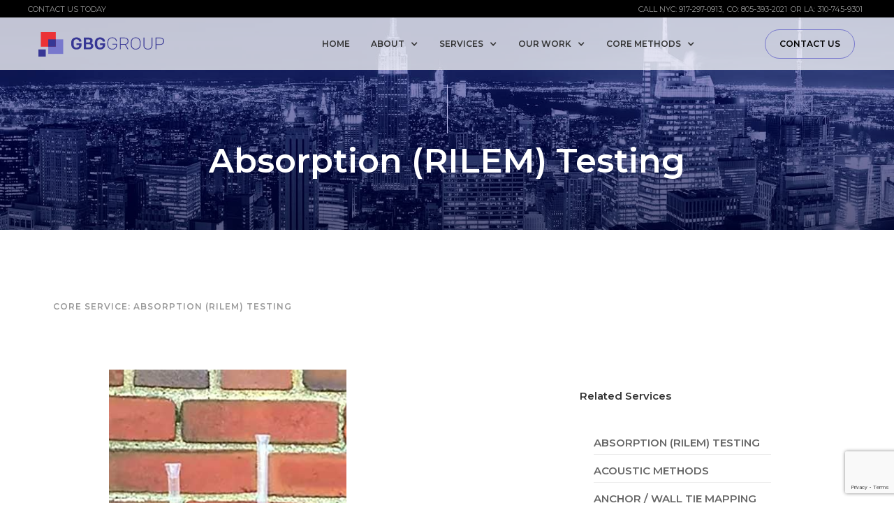

--- FILE ---
content_type: text/html; charset=utf-8
request_url: https://gbg-us.com/methods/absorption-rilem-testing
body_size: 8916
content:
<!DOCTYPE html>
<html data-wf-page="60bc432f86ccb76e21a5df9b" data-wf-site="60b82f1d62c7ec79a0ffa3c2">

<head>
 <link media="all" rel="stylesheet" href="/cms-assets/css/main.css" nonce='8fe0d1a93f27aa081d039158f74c7aac'>
<title>Absorption (RILEM) Testing | GBG US</title>
    
  <meta charset="utf-8">
  <meta content="width=device-width, initial-scale=1" name="viewport">
  <meta name="google-site-verification" content="XJEZ5qaBCVf_MuJJVu81aTyC1GLFZIZ9sFq_pKcSwqc" />
  <link href="/css/normalize.css" rel="stylesheet" type="text/css">
  <link href="/css/responsive.css" rel="stylesheet" type="text/css">
  <link href="/css/styles.css" rel="stylesheet" type="text/css">
  <script src="https://ajax.googleapis.com/ajax/libs/webfont/1.6.26/webfont.js" type="text/javascript"></script>
  <script type="text/javascript">WebFont.load({  google: {    families: ["Montserrat:100,100italic,200,200italic,300,300italic,400,400italic,500,500italic,600,600italic,700,700italic,800,800italic,900,900italic"]  }});</script>
  <!-- [if lt IE 9]><script src="https://cdnjs.cloudflare.com/ajax/libs/html5shiv/3.7.3/html5shiv.min.js" type="text/javascript"></script><![endif] -->
  <script type="text/javascript">!function(o,c){var n=c.documentElement,t=" w-mod-";n.className+=t+"js",("ontouchstart"in o||o.DocumentTouch&&c instanceof DocumentTouch)&&(n.className+=t+"touch")}(window,document);</script>
  <link href="/images/favicon.png" rel="shortcut icon" type="image/x-icon">
  <link href="/images/webclip.png" rel="apple-touch-icon">

<!-- Google tag (gtag.js) -->
<script async src="https://www.googletagmanager.com/gtag/js?id=G-3ML0QN5LTQ"></script>
<script>
  window.dataLayer = window.dataLayer || [];
  function gtag(){dataLayer.push(arguments);}
  gtag('js', new Date());

  gtag('config', 'G-3ML0QN5LTQ');
</script>


<script async src="https://www.googletagmanager.com/gtag/js?id=G-3ML0QN5LTQ"></script><script>  window.dataLayer = window.dataLayer || [];  function gtag() { dataLayer.push(arguments); }  gtag('js', new Date());  gtag('config', 'G-3ML0QN5LTQ');</script><script src='https://www.google.com/recaptcha/api.js?render=6Ld5QIoUAAAAAKznGOlK7z6mgqJ8ajRUc3CK5M17' nonce='8fe0d1a93f27aa081d039158f74c7aac'></script>
 
 </head>
<body>
<!-- Google Tag Manager (noscript) -->
<noscript><iframe src="https://www.googletagmanager.com/ns.html?id=GTM-TBTHQXT6"
height="0" width="0" style="display:none;visibility:hidden"></iframe></noscript>
<!-- End Google Tag Manager (noscript) -->  <div id="Top-page" class="page-fade-in">
      
<div class="black-bkg-contact">
    <div class="container-full w-clearfix">
        <a href="/contact" class="fl w-inline-block">
            <div>Contact us today</div>
        </a>
            <div class="fr first w-inline-block"><a href="tel:3107459301">or LA: 310-745-9301</a><a href="tel:8053932021">CO: 805-393-2021</a><a href="tel:2127773770">Call NYC: 917-297-0913,</a> </div>
        </a>
    </div>
</div>
      
    <div data-collapse="medium" data-animation="default" data-duration="400" role="banner" class="scroll-nav w-nav">
      <div class="container-full w-container">

<a href="/" class="brand scroll w-nav-brand"><img src="/images/gbg-us-group-logo.svg" loading="lazy" alt="GBG Group logo" class="gbg-logo us"></a>
<nav role="navigation" class="nav-menu scroll w-nav-menu">
    <a href="/" class="nav-link dark w-nav-link">Home</a>
    <div data-delay="0" data-hover="false" class="dropdown w-dropdown">
        <div class="nav-link dark w-dropdown-toggle">
            <div class="w-icon-dropdown-toggle"></div>
            <div>About</div>
        </div>
        <nav class="dropdown-list w-dropdown-list">
            <a href="/about" aria-current="page" class="dropdown-link w-dropdown-link">About GB Geotechnics Inc</a>
            <a href="/staff-and-capabilities" class="dropdown-link w-dropdown-link">Our Team<br></a>
            <a href="/jobs" class="dropdown-link w-dropdown-link">Job Opportunities<br></a>
        </nav>
    </div>
    <div data-delay="0" data-hover="false" class="dropdown w-dropdown">
        <div class="nav-link dark w-dropdown-toggle">
            <div class="w-icon-dropdown-toggle"></div>
            <div>Services</div>
        </div>
        <nav class="dropdown-list w-dropdown-list">
            <a href="/services" class="dropdown-link w-dropdown-link">Our Services</a>
            <a href="/services/environmental-hydrogeology-and-archaeological" class="dropdown-link w-dropdown-link">ENVIRONMENTAL, HYDROGEOLOGY AND ARCHAEOLOGICAL</a>
            <a href="/services/infrastructure-and-land-development" class="dropdown-link w-dropdown-link">INFRASTRUCTURE AND LAND DEVELOPMENT</a>
            <a href="/services/marine-river-transition-zone" class="dropdown-link w-dropdown-link">MARINE, RIVER AND TRANSITION ZONE</a>
            <a href="/services/structural-non-destructive-testing-and-utility-locating" class="dropdown-link w-dropdown-link">STRUCTURAL, NON-DESTRUCTIVE TESTING AND UTILITY LOCATING</a>
        </nav>
    </div>
    <div data-delay="0" data-hover="false" class="dropdown w-dropdown">
        <div class="nav-link dark w-dropdown-toggle">
            <div class="w-icon-dropdown-toggle"></div>
            <div>Our Work</div>
        </div>
        <nav class="dropdown-list w-dropdown-list">
            <a href="/our-work" class="dropdown-link w-dropdown-link">Overview</a>
            <a href="/architecture" class="dropdown-link w-dropdown-link">Architecture &amp; Preservation</a>
            <a href="/construction" class="dropdown-link w-dropdown-link">Construction &amp; Engineering</a>
            <a href="/documentation" class="dropdown-link w-dropdown-link">Documentation<br></a>
            <a href="/geophysics" class="dropdown-link w-dropdown-link">Geophysics<br></a>
            <a href="/water-infiltration" class="dropdown-link w-dropdown-link">Water Infiltration</a>
        </nav>
    </div>
    <div data-delay="0" data-hover="false" class="dropdown w-dropdown">
        <div class="nav-link dark w-dropdown-toggle">
            <div class="w-icon-dropdown-toggle"></div>
            <div>Core Methods</div>
        </div>
        <nav class="dropdown-list w-dropdown-list">
            <a href="/core-services" class="dropdown-link w-dropdown-link">Overview</a>
            <a href="/methods/forensic-engineering" class="dropdown-link w-dropdown-link">Forensic Engineering</a>
            <a href="/methods/geophysics" class="dropdown-link w-dropdown-link">Geophysics Methods</a>
        </nav>
    </div>
    <a href="/contact" class="nav-link dark w-nav-link hide-large">Contact</a>
    <div class="nav-button-block">
        <a href="/contact" class="purchase-button orange-text w-button">Contact Us</a>
    </div>
</nav>
<div class="menu-button black w-nav-button">
    <div class="icon-4 w-icon-nav-menu"></div>
</div>
      </div>
    </div>
    <div data-collapse="medium" data-animation="default" data-duration="400" role="banner" class="navbar us w-nav">
      <div class="container-full w-container">

<a href="/" class="brand w-nav-brand"><img src="/images/gbg-us-group-logo.svg" loading="lazy" alt="GBG Group logo" class="gbg-logo us"></a>
<nav role="navigation" class="nav-menu w-nav-menu">
    <a href="/" class="nav-link dark w-nav-link">Home</a>
    <div data-delay="0" data-hover="false" class="w-dropdown">
        <div class="nav-link dark w-dropdown-toggle">
            <div class="w-icon-dropdown-toggle"></div>
            <div>About</div>
        </div>
        <nav class="dropdown-list main w-dropdown-list">
            <a href="/about" aria-current="page" class="dropdown-link w-dropdown-link">About GB Geotechnical Inc</a>
            <a href="/staff-and-capabilities" class="dropdown-link w-dropdown-link">Our Team</a>
            <a href="/jobs" class="dropdown-link w-dropdown-link">Job Opportunities</a>
        </nav>
    </div>
    <div data-delay="0" data-hover="false" class="w-dropdown">
        <div class="nav-link dark w-dropdown-toggle">
            <div class="w-icon-dropdown-toggle"></div>
            <div>Services</div>
        </div>
        <nav class="dropdown-list main w-dropdown-list">
            <a href="/services" class="dropdown-link w-dropdown-link">Our Services</a>
            <a href="/services/environmental-hydrogeology-and-archaeological" class="dropdown-link w-dropdown-link">ENVIRONMENTAL, HYDROGEOLOGY AND ARCHAEOLOGICAL</a>
            <a href="/services/infrastructure-and-land-development" class="dropdown-link w-dropdown-link">INFRASTRUCTURE AND LAND DEVELOPMENT</a>
            <a href="/services/marine-river-transition-zone" class="dropdown-link w-dropdown-link">MARINE, RIVER AND TRANSITION ZONE</a>
            <a href="/services/structural-non-destructive-testing-and-utility-locating" class="dropdown-link w-dropdown-link">STRUCTURAL, NON-DESTRUCTIVE TESTING AND UTILITY LOCATING<strong><br></strong></a>
        </nav>
    </div>
    <div data-delay="0" data-hover="false" class="w-dropdown">
        <div class="nav-link dark w-dropdown-toggle">
            <div class="w-icon-dropdown-toggle"></div>
            <div>Our Work</div>
        </div>
        <nav class="dropdown-list main w-dropdown-list">
            <a href="/our-work" class="dropdown-link w-dropdown-link">Overview</a>
            <a href="/architecture" class="dropdown-link w-dropdown-link">Architecture &amp; Preservation</a>
            <a href="/construction" class="dropdown-link w-dropdown-link">Construction &amp; Engineering</a>
            <a href="/documentation" class="dropdown-link w-dropdown-link">Documentation</a>
            <a href="/geophysics" class="dropdown-link w-dropdown-link">Geophysics</a>
            <a href="/water-infiltration" class="dropdown-link w-dropdown-link">Water Infiltration</a>
        </nav>
    </div>
    <div data-delay="0" data-hover="false" class="w-dropdown">
        <div class="nav-link dark w-dropdown-toggle">
            <div class="w-icon-dropdown-toggle"></div>
            <div>Core Methods</div>
        </div>
        <nav class="dropdown-list main w-dropdown-list">
            <a href="/core-services" class="dropdown-link w-dropdown-link">Overview</a>
            <a href="/methods/forensic-engineering" class="dropdown-link w-dropdown-link">Forensic Engineering</a>
            <a href="/methods/geophysics" class="dropdown-link w-dropdown-link">Geophysics Methods</a>
        </nav>
    </div>
    <a href="/contact" class="nav-link dark w-nav-link hide-large">Contact</a>
    <div class="nav-button-block">
        <a href="/contact" class="purchase-button orange-text w-button">Contact us</a>
    </div>
</nav>
<div class="menu-button black w-nav-button">
    <div class="icon-2 w-icon-nav-menu"></div>
</div>
      </div>
    </div>
    <div class="white-bkg-div"></div>

    <div id="Top" class="image-background-section blog-hero-section-copy us wf-section">
    <div class="page-hero">
        <div data-w-id="2ae9a77b-19bb-6ad1-ae2a-36714c42b9ee" style="-webkit-transform:translate3d(0, 50PX, 0) scale3d(1, 1, 1) rotateX(0) rotateY(0) rotateZ(0) skew(0, 0);-moz-transform:translate3d(0, 50PX, 0) scale3d(1, 1, 1) rotateX(0) rotateY(0) rotateZ(0) skew(0, 0);-ms-transform:translate3d(0, 50PX, 0) scale3d(1, 1, 1) rotateX(0) rotateY(0) rotateZ(0) skew(0, 0);transform:translate3d(0, 50PX, 0) scale3d(1, 1, 1) rotateX(0) rotateY(0) rotateZ(0) skew(0, 0);opacity:0" class="section-wrapper-content page-header">
            <div class="separator"></div>
            <h1 class="big-tittle">Absorption (RILEM) Testing</h1>
            <p class="white center percentual"></p>
        </div>
    </div>
</div>
<div data-w-id="d19cf4a6-f884-8845-1165-a43bc08ded20" class="section services wf-section">
    <div class="container-full w-container">
        <div class="technique-bcrumbs">Core Service: <span class="force-block">Absorption (RILEM) Testing</span></div>
        <div class="services-block-detail">
            <div data-w-id="815ef015-3ba4-c9bb-76ad-6be97a7ceaa6" style="opacity:0" class="half-side-info wide">
                
                <div class="detail-container services">
                    <div class="w-row">
                        <div class="method-column w-col w-col-8">
                            
                            <div class="service-img w-inline-block">
                                <div class="service-card-image-block"><img src="/images/services/absorption-testing.jpg" alt="" class="service-card-image"></div>
                            </div>  
                
                            <h2 class="service-header left au">Absorption (RILEM) Testing</h2>
                            
                            <div class="paragraph-small">The RILEM test method provides a simple means for measuring the rate at which moisture moves through porous materials such as masonry. The test can be performed at the site or in the laboratory (on samples removed from site) and can be used to measure vertical or horizontal water transport. Because masonry building materials are porous to some degree, they are all somewhat susceptible to rain water infiltration.
</div>
                            
                            
                            
                            
                        </div>
                        <div class="related-column services w-clearfix w-col w-col-4">
                            <div class="sidebar-block">
                                <div class="sidebar-heading">Related Services</div>
                                
                                <div class="scroll-box menu">
<a href="/methods/absorption-rilem-testing" class="sidebar-link w-inline-block">
    <div class="text-block-8">Absorption (RILEM) Testing</div>
</a>
<a href="/methods/acoustic-methods" class="sidebar-link w-inline-block">
    <div class="text-block-8">Acoustic Methods</div>
</a>
<a href="/methods/anchor-wall-tie-mapping" class="sidebar-link w-inline-block">
    <div class="text-block-8">Anchor / Wall Tie Mapping</div>
</a>
<a href="/methods/basement-water-infiltration" class="sidebar-link w-inline-block">
    <div class="text-block-8">Basement Water Infiltration</div>
</a>
<a href="/methods/blower-door" class="sidebar-link w-inline-block">
    <div class="text-block-8">Blower Door</div>
</a>
<a href="/methods/borehole-magnetic-gradiometer" class="sidebar-link w-inline-block">
    <div class="text-block-8">Borehole Magnetic Gradiometer</div>
</a>
<a href="/methods/building-envelope-assessment" class="sidebar-link w-inline-block">
    <div class="text-block-8">Building Envelope Assessment</div>
</a>
<a href="/methods/cable-and-pipe-locator" class="sidebar-link w-inline-block">
    <div class="text-block-8">Cable and Pipe Locator</div>
</a>
<a href="/methods/cctv-survey" class="sidebar-link w-inline-block">
    <div class="text-block-8">CCTV Survey</div>
</a>
<a href="/methods/chemical-and-lab-testing" class="sidebar-link w-inline-block">
    <div class="text-block-8">Chemical and Lab Testing</div>
</a>
<a href="/methods/conduit-rebar-mapping" class="sidebar-link w-inline-block">
    <div class="text-block-8">Conduit & Rebar Mapping</div>
</a>
<a href="/methods/coring-and-probing" class="sidebar-link w-inline-block">
    <div class="text-block-8">Coring and Probing </div>
</a>
<a href="/methods/electrical-methods" class="sidebar-link w-inline-block">
    <div class="text-block-8">Electrical Methods</div>
</a>
<a href="/methods/flat-jack-testing" class="sidebar-link w-inline-block">
    <div class="text-block-8">Flat-jack Testing</div>
</a>
<a href="/methods/ground-penetrating-radar-ndt" class="sidebar-link w-inline-block">
    <div class="text-block-8">Ground Penetrating Radar for NDT</div>
</a>
<a href="/methods/half-cell-corrosion-mapping" class="sidebar-link w-inline-block">
    <div class="text-block-8">Half Cell Corrosion Mapping</div>
</a>
<a href="/methods/historic-construction-condition-survey" class="sidebar-link w-inline-block">
    <div class="text-block-8">Historic Construction & Condition Survey</div>
</a>
<a href="/methods/low-voltage-leak-detection" class="sidebar-link w-inline-block">
    <div class="text-block-8">Low Voltage Leak Detection</div>
</a>
<a href="/methods/magnetic-particle-inspection-mpi" class="sidebar-link w-inline-block">
    <div class="text-block-8">Magnetic Particle Inspection (MPI)</div>
</a>
<a href="/methods/measured-building-survey-laser-scanning" class="sidebar-link w-inline-block">
    <div class="text-block-8">Measured Building Survey / Laser Scanning</div>
</a>
<a href="/methods/cover-meter" class="sidebar-link w-inline-block">
    <div class="text-block-8">Metal Detection & Cover-Meter</div>
</a>
<a href="/methods/moisture-infiltration-survey" class="sidebar-link w-inline-block">
    <div class="text-block-8">Moisture Infiltration Survey</div>
</a>
<a href="/methods/moisture-testing" class="sidebar-link w-inline-block">
    <div class="text-block-8">Moisture Testing</div>
</a>
<a href="/methods/parapet-wall-assessment" class="sidebar-link w-inline-block">
    <div class="text-block-8">Parapet Wall Assessment</div>
</a>
<a href="/methods/radio-detection" class="sidebar-link w-inline-block">
    <div class="text-block-8">Radio Detection</div>
</a>
<a href="/methods/rebound-schmidt-hammer" class="sidebar-link w-inline-block">
    <div class="text-block-8">Rebound (Schmidt) Hammer</div>
</a>
<a href="/methods/rectified-orthophotography" class="sidebar-link w-inline-block">
    <div class="text-block-8">Rectified & Orthophotography</div>
</a>
<a href="/methods/roof-investigation-assessment" class="sidebar-link w-inline-block">
    <div class="text-block-8">Roof Investigation & Assessment</div>
</a>
<a href="/methods/seismic-retrofit-evaluation-monitoring" class="sidebar-link w-inline-block">
    <div class="text-block-8">Seismic Retrofit Evaluation / Monitoring</div>
</a>
<a href="/methods/spray-flood-testing" class="sidebar-link w-inline-block">
    <div class="text-block-8">Spray & Flood Testing</div>
</a>
<a href="/methods/thermal-imaging" class="sidebar-link w-inline-block">
    <div class="text-block-8">Thermal Imaging</div>
</a>
<a href="/methods/ultrasonic-methods" class="sidebar-link w-inline-block">
    <div class="text-block-8">Ultrasonic Methods</div>
</a>
<a href="/methods/visual-assessment" class="sidebar-link w-inline-block">
    <div class="text-block-8">Visual Assessment</div>
</a>
                                </div>
                                
                                <div style="font-size:14px;margin-top:10px;margin-bottom:20px;padding-left:20px;"><i>Scroll for more services</i></div>
                                
                                <a href="/contact" class="button w-button top-margin">Contact GB Geotechnical Inc</a>
                            </div>
                        </div>
                    </div>
                    <a href="/core-services" class="button color w-button">More Core Services</a>
                </div>
            </div>
        </div>
    </div>
</div>

<div class="section gray wf-section">
      <div class="container-full w-container">
        <div data-w-id="b0db93bf-dedd-c5e9-2655-f950ba36779c" style="opacity:1" class="section-wrapper-content">
          <h2 class="section-header">Featured Work</h2>
          <p class="paragraph-center">GBG investigates a wide range of structures from historically significant buildings to small private residences.</p>
          <div class="separator"></div>
        </div>
        <div data-w-id="b0db93bf-dedd-c5e9-2655-f950ba3677a2" style="opacity:0" class="work-wrapper">
          <div class="works">
              
            
<div class="work">
    <a href="/architecture" class="work-card w-inline-block">
        <div class="work-card-image-block"><img src="/images/architecture-preservation-1.jpg" alt="Architecture and Preservation" class="work-card-image">
            <div data-w-id="b0db93bf-dedd-c5e9-2655-f950ba3677b8" style="opacity:0" class="work-card-info">
                <div data-w-id="b0db93bf-dedd-c5e9-2655-f950ba3677b9" style="opacity:0" class="button-div">
                    <div class="button">Architecture and Preservation</div>
                </div>
            </div>
        </div>
    </a>
</div><div class="work">
    <a href="/geophysics" class="work-card w-inline-block">
        <div class="work-card-image-block"><img src="/images/geophysics-analysis.jpg" alt="Geophysics" class="work-card-image">
            <div data-w-id="b0db93bf-dedd-c5e9-2655-f950ba3677b8" style="opacity:0" class="work-card-info">
                <div data-w-id="b0db93bf-dedd-c5e9-2655-f950ba3677b9" style="opacity:0" class="button-div">
                    <div class="button">Geophysics</div>
                </div>
            </div>
        </div>
    </a>
</div><div class="work">
    <a href="/water-infiltration" class="work-card w-inline-block">
        <div class="work-card-image-block"><img src="/images/us-slider-image-water.jpg" alt="Water Infiltration" class="work-card-image">
            <div data-w-id="b0db93bf-dedd-c5e9-2655-f950ba3677b8" style="opacity:0" class="work-card-info">
                <div data-w-id="b0db93bf-dedd-c5e9-2655-f950ba3677b9" style="opacity:0" class="button-div">
                    <div class="button">Water Infiltration</div>
                </div>
            </div>
        </div>
    </a>
</div>            
            
          </div>
          <a href="/our-work" class="button project-link w-button">See All Latest Work</a>
        </div>
      </div>
    </div>
    
    
        
    
    <div id="Contact" class="contact-us-wrapper-half-section">
        <div class="half-side-content contact-us-half-side">
            <div data-w-id="154aadcd-5eeb-dd3f-f5f3-4a28b7a31699" class="contact-us-card">
                <h2 class="section-header left">Enquire Now</h2>
                <p class="paragraph-small" style="max-width:525px;">Complete the form below, call us at <a class="text-link" href="tel:+19172970913" target="_blank">+1 917 297 0913</a> (New York office), <a class="text-link" href="tel:+18053932021" target="_blank">+1 805 393 2021</a> (Boulder CO office) or <a class="text-link" href="tel:+13107459301" target="_blank">+1 310 745 9301</a> (Los Angeles office). A member of the team will respond ASAP to discuss your requirements.</p>
                <div class="contact-us-block-form w-form">
<form action="/forms/cases.ashx?form=gbg_contact_form&isSubscription=false" name="gbg_contact_form" method="post" enctype="multipart/form-data">
    <div style="display: none;">
      <input type="text" id="FirstNamegbg_contact_form" name="FirstName" ><br>
      <input type="text" id="LastNamegbg_contact_form" name="LastName" ><br>
    </div>
    <label for="FullName" class="field-label">Name:</label>
    <input type="text" class="text-field w-input" maxlength="256" name="FullName" placeholder="Your Full Name" id="FullNamegbg_contact_form" required>
    <label for="Company" class="field-label">Company:</label>
    <input type="text" class="text-field w-input" maxlength="256" name="Company" placeholder="Your Company" id="Company" required>
    <label for="Email" class="field-label">Email:</label>
    <input type="email" class="text-field w-input" maxlength="256" name="Email" placeholder="Your Email" id="Email" required>
    <label for="Phone" class="field-label">Phone:</label>
    <input type="tel" class="text-field w-input" maxlength="256" name="Phone" placeholder="Your Phone" id="Phone" required>
    <label for="Enquiry" class="field-label">Enquiry:</label>
    <input type="text" class="text-field-2 message w-input" maxlength="256" name="Enquiry" placeholder="Your Enquiry" id="Enquiry" required>
    <script>
 'use strict';grecaptcha.ready(function(){function c(a){grecaptcha.execute("6Ld5QIoUAAAAAKznGOlK7z6mgqJ8ajRUc3CK5M17",{action:'general_form_gbg_contact_form'}).then(function(b){document.querySelector(".g-recaptcha-response-v3-gbg_contact_form").value=b;a&&a()})}window.customFormSubmit=new Event("customFormSubmit");let a=document.querySelector(".g-recaptcha-response-v3-gbg_contact_form").closest("form");if(null!=a){let d=!0,b=0;a.onsubmit=function(){event.preventDefault();if(d)return b++,d = !1,c(function(){let c = document.getElementById("paymentFields_"+a.getAttribute("name"));c?"true"===c.dataset.paymentEnabled?(a.dispatchEvent(window.customFormSubmit),b=0,d=!0):a.submit():a.submit()}),!1;0<b&&b++;if(1<b)return alert("Form submission is in progress."),!1}}else c()}); 	</script>
<input type="hidden" class="g-recaptcha-response-v3-gbg_contact_form" name="g-recaptcha-response-v3">
    <div class="top-padding">
        <input type="submit" value="SEND ENQUIRY" data-wait="Please wait..." class="button w-button">
        <label class="field-label disclaimer" for="GDPRDisclaimer"><input type="checkbox" id="GDPRDisclaimer" name="GDPRDisclaimer" required><span style="padding-left:10px;">I have read the GDPR disclaimer *</span></label>
    </div>
<script>
window.addEventListener("load",function(){
	// assign fields to variables
	var fullNameField = document.getElementById('FullNamegbg_contact_form');
	var firstNameField = document.getElementById('FirstNamegbg_contact_form');
	var lastNameField = document.getElementById('LastNamegbg_contact_form');
	//Once the user has tabbed out of the field
	fullNameField.addEventListener('blur', function() {
		//Get the field value, assign it to an array then apply the 1st word to the First name Field.
		var fullNameFieldArray = this.value.split(" ");
		firstNameField.value = fullNameFieldArray[0];
		//remove the first item from the array
		fullNameFieldArray.shift();
		//Apply remaining array to Last Name Field as a string seperated by a space.
		lastNameField.value = fullNameFieldArray.join(" ");
	});
},false);
</script>
</form>                </div>
<p class="paragraph-smaller" style="max-width:520px;"><b>Please note:</b> GBG Group is compliant with the General Data Protection Regulation (GDPR). To learn more about how we collect, keep, and process your private information in compliance with GDPR, please  <a href="/privacy" class="text-link" target="_blank"><b>view our privacy policy</b></a>. *</p>            </div>
        </div>
        <!--Treehouse CODE v1.0.0-->
            <div class="half-side-content contact-bacground work"></div>
    </div>
    
    <div class="pattern-dots uk"></div>

          
<div class="image-background-section footer-section us wf-section">
    <div class="container-full w-container">
        <div class="footer">
            <a href="#Top-page" class="scroll-up-button w-inline-block"><img src="/images/up-arrow.svg" width="16" alt="up-arrow" class="scroll-arrpw-image"></a>
            <div data-w-id="28abd595-d830-2419-c5d8-4ba8e6421528" class="footer-content">
                <a href="/" class="footer-brand us w-inline-block"><img src="/images/gbg-us-group-logo.svg" loading="lazy" alt="GBG Group logo"></a>
                <p class="paragraph-footer white"><b>GB Geotechnics USA, Inc</b>: New York, Colorado and Los Angeles. GBG is an international company made up of individuals specializing in documentation, surveying, engineering, architecture, historic preservation and conservation.</p>
                <div class="social-wrapper footer">
                    <a href="https://www.linkedin.com/company/gbg-us?original_referer=https%3A%2F%2Fwww.gbg-us.com%2F" target="_blank" class="social-link orage gray w-inline-block"><img src="/images/linkedin.png" width="16" alt="linkedin"></a>
                    <a href="https://www.instagram.com/gbgusa" target="_blank" class="social-link orage gray w-inline-block"><img src="/images/instagram-1.png" width="16" alt="instagram"></a>
                </div>
            </div>
            <div data-w-id="28abd595-d830-2419-c5d8-4ba8e6421532" class="footer-links">
                <h6 class="footer-header">Navigation</h6>
                <a href="/about" aria-current="page" class="footer-link">About</a>
                <a href="/services" class="footer-link">Services</a>
                <a href="/our-work" class="footer-link">Our Work</a>
                <a href="/core-services" class="footer-link">Core Methods</a>
                <a href="/contact" class="footer-link">Contact GBG</a>
            </div>
            <div data-w-id="28abd595-d830-2419-c5d8-4ba8e642153f" class="footer-links">
                <h6 class="footer-header">Contact Us</h6>
                <div>
                    <div class="contact-us-block w-clearfix"><img src="/images/telephone.svg" alt="telephone" class="image-5">
                        <div class="left">
                            <div class="footer-text">New York NY<br>917-297-0913</div>
                        </div>
                    </div>
                    <div class="contact-us-block w-clearfix"><img src="/images/telephone.svg" alt="telephone" class="image-5">
                        <div class="left">
                            <div class="footer-text">Boulder CO<br>805-393-2021</div>
                        </div>
                    </div>
                    <div class="contact-us-block w-clearfix"><img src="/images/telephone.svg" alt="telephone" class="image-5">
                        <div class="left">
                            <div class="footer-text">Los Angeles CA<br>310-745-9301</div>
                        </div>
                    </div>
                    
                </div>
            </div>
            <div data-w-id="28abd595-d830-2419-c5d8-4ba8e6421556" class="footer-copyright">
                <div class="div-block-12">
                    <div class="text-copyright">Powered by <a href="https://easysitesforbusiness.com.au" class="text-link-copyright" target="_blank">ESB</a>
                    </div>
                </div>
                <div class="div-block-10">
                    <div class="text-copyright"><span class="force-block">Copyright 2026 GB Geotechnics USA, Inc</span>
                        <a href="/privacy" class="text-link-copyright"> Privacy</a>
                    </div>
                </div>
            </div>
            <div>
                
<script type="application/ld+json">
    {
      "@context": "https://schema.org",
      "@type": "Organization",
      "name": "GB Geotechnics USA, Inc",
      "url": "https://gbg-us.com/",
      "logo": "https://www.gbg-us.com/images/gbg-us-group-logo.svg",
      "@id": "https://www.gbg-us.com/images/gbg-us-group-logo.svg#LOGO"
    }
    "openingHoursSpecification": {
    "@type": "OpeningHoursSpecification",
    "dayOfWeek": [
      "Monday",
      "Tuesday",
      "Wednesday",
      "Thursday",
      "Friday"
    ],
    "opens": "09:00",
    "closes": "17:00"
  },
  "sameAs": [
    "https://www.instagram.com/gbgusa",
    "https://www.linkedin.com/company/gbg-us?original_referer=https%3A%2F%2Fwww.gbg-us.com%2F"
  ] 
</script>


<script type="application/ld+json">
{
  "@context": "https://schema.org",
  "@type": "LocalBusiness",
  "name": "GBG Group - New York",
  "image": "https://www.gbg-us.com/images/gbg-us-group-logo.svg",
  "description": "Geophysical consultants offering services in geophysical documentation, surveying, engineering, architecture, historic preservation and conservation.",
  "telephone": "9172970913",
  "address": {
    "@type": "PostalAddress",
    "streetAddress": "32 Old Slip Floor 10",
    "addressLocality": "New York",
    "addressRegion": "NY",
    "postalCode": "10005",
    "addressCountry": "US"
  },
  "geo": {
    "@type": "GeoCoordinates",
    "latitude": 40.7037524,
    "longitude": -74.00784039999999
  }
}
</script><script type="application/ld+json">
{
  "@context": "https://schema.org",
  "@type": "LocalBusiness",
  "name": "GBG Group - Colorado",
  "image": "https://www.gbg-us.com/images/gbg-us-group-logo.svg",
  "description": "Geophysical consultants offering services in geotechnical engineering, renewable energy, mining, environmental remediation and geotechnical investigations.",
  "telephone": "8053932021",
  "address": {
    "@type": "PostalAddress",
    "streetAddress": "1942 Broadway, Suite 314C",
    "addressLocality": "Boulder",
    "addressRegion": "CO",
    "postalCode": "80302",
    "addressCountry": "US"
  },
  "geo": {
    "@type": "GeoCoordinates",
    "latitude": 40.017662,
    "longitude": -105.27971
  }
}
</script><script type="application/ld+json">
{
  "@context": "https://schema.org",
  "@type": "LocalBusiness",
  "name": "GBG Group - Los Angeles",
  "image": "https://www.gbg-us.com/images/gbg-us-group-logo.svg",
  "description": "Geophysical consultants offering services in geophysical documentation, surveying, engineering, architecture, historic preservation and conservation.",
  "telephone": "3107459301",
  "address": {
    "@type": "PostalAddress",
    "streetAddress": "848 North Fair Oaks Avenue",
    "addressLocality": "Pasadena",
    "addressRegion": "CA",
    "postalCode": "91103",
    "addressCountry": "US"
  },
  "geo": {
    "@type": "GeoCoordinates",
    "latitude": 34.16048,
    "longitude": -118.150255
  }
}
</script>



            </div>
        </div>
    </div>
</div>
  </div>
  
<script src="https://d3e54v103j8qbb.cloudfront.net/js/jquery-3.5.1.min.dc5e7f18c8.js?site=60b82f1d62c7ec79a0ffa3c2" type="text/javascript" integrity="sha256-9/aliU8dGd2tb6OSsuzixeV4y/faTqgFtohetphbbj0=" crossorigin="anonymous"></script>
<script src="/js/responsive.js" type="text/javascript"></script>
<!-- [if lte IE 9]><script src="https://cdnjs.cloudflare.com/ajax/libs/placeholders/3.0.2/placeholders.min.js"></script><![endif] -->
</body>
</html>

--- FILE ---
content_type: text/html; charset=utf-8
request_url: https://www.google.com/recaptcha/api2/anchor?ar=1&k=6Ld5QIoUAAAAAKznGOlK7z6mgqJ8ajRUc3CK5M17&co=aHR0cHM6Ly9nYmctdXMuY29tOjQ0Mw..&hl=en&v=N67nZn4AqZkNcbeMu4prBgzg&size=invisible&anchor-ms=20000&execute-ms=30000&cb=o6ksgpi1anx8
body_size: 48811
content:
<!DOCTYPE HTML><html dir="ltr" lang="en"><head><meta http-equiv="Content-Type" content="text/html; charset=UTF-8">
<meta http-equiv="X-UA-Compatible" content="IE=edge">
<title>reCAPTCHA</title>
<style type="text/css">
/* cyrillic-ext */
@font-face {
  font-family: 'Roboto';
  font-style: normal;
  font-weight: 400;
  font-stretch: 100%;
  src: url(//fonts.gstatic.com/s/roboto/v48/KFO7CnqEu92Fr1ME7kSn66aGLdTylUAMa3GUBHMdazTgWw.woff2) format('woff2');
  unicode-range: U+0460-052F, U+1C80-1C8A, U+20B4, U+2DE0-2DFF, U+A640-A69F, U+FE2E-FE2F;
}
/* cyrillic */
@font-face {
  font-family: 'Roboto';
  font-style: normal;
  font-weight: 400;
  font-stretch: 100%;
  src: url(//fonts.gstatic.com/s/roboto/v48/KFO7CnqEu92Fr1ME7kSn66aGLdTylUAMa3iUBHMdazTgWw.woff2) format('woff2');
  unicode-range: U+0301, U+0400-045F, U+0490-0491, U+04B0-04B1, U+2116;
}
/* greek-ext */
@font-face {
  font-family: 'Roboto';
  font-style: normal;
  font-weight: 400;
  font-stretch: 100%;
  src: url(//fonts.gstatic.com/s/roboto/v48/KFO7CnqEu92Fr1ME7kSn66aGLdTylUAMa3CUBHMdazTgWw.woff2) format('woff2');
  unicode-range: U+1F00-1FFF;
}
/* greek */
@font-face {
  font-family: 'Roboto';
  font-style: normal;
  font-weight: 400;
  font-stretch: 100%;
  src: url(//fonts.gstatic.com/s/roboto/v48/KFO7CnqEu92Fr1ME7kSn66aGLdTylUAMa3-UBHMdazTgWw.woff2) format('woff2');
  unicode-range: U+0370-0377, U+037A-037F, U+0384-038A, U+038C, U+038E-03A1, U+03A3-03FF;
}
/* math */
@font-face {
  font-family: 'Roboto';
  font-style: normal;
  font-weight: 400;
  font-stretch: 100%;
  src: url(//fonts.gstatic.com/s/roboto/v48/KFO7CnqEu92Fr1ME7kSn66aGLdTylUAMawCUBHMdazTgWw.woff2) format('woff2');
  unicode-range: U+0302-0303, U+0305, U+0307-0308, U+0310, U+0312, U+0315, U+031A, U+0326-0327, U+032C, U+032F-0330, U+0332-0333, U+0338, U+033A, U+0346, U+034D, U+0391-03A1, U+03A3-03A9, U+03B1-03C9, U+03D1, U+03D5-03D6, U+03F0-03F1, U+03F4-03F5, U+2016-2017, U+2034-2038, U+203C, U+2040, U+2043, U+2047, U+2050, U+2057, U+205F, U+2070-2071, U+2074-208E, U+2090-209C, U+20D0-20DC, U+20E1, U+20E5-20EF, U+2100-2112, U+2114-2115, U+2117-2121, U+2123-214F, U+2190, U+2192, U+2194-21AE, U+21B0-21E5, U+21F1-21F2, U+21F4-2211, U+2213-2214, U+2216-22FF, U+2308-230B, U+2310, U+2319, U+231C-2321, U+2336-237A, U+237C, U+2395, U+239B-23B7, U+23D0, U+23DC-23E1, U+2474-2475, U+25AF, U+25B3, U+25B7, U+25BD, U+25C1, U+25CA, U+25CC, U+25FB, U+266D-266F, U+27C0-27FF, U+2900-2AFF, U+2B0E-2B11, U+2B30-2B4C, U+2BFE, U+3030, U+FF5B, U+FF5D, U+1D400-1D7FF, U+1EE00-1EEFF;
}
/* symbols */
@font-face {
  font-family: 'Roboto';
  font-style: normal;
  font-weight: 400;
  font-stretch: 100%;
  src: url(//fonts.gstatic.com/s/roboto/v48/KFO7CnqEu92Fr1ME7kSn66aGLdTylUAMaxKUBHMdazTgWw.woff2) format('woff2');
  unicode-range: U+0001-000C, U+000E-001F, U+007F-009F, U+20DD-20E0, U+20E2-20E4, U+2150-218F, U+2190, U+2192, U+2194-2199, U+21AF, U+21E6-21F0, U+21F3, U+2218-2219, U+2299, U+22C4-22C6, U+2300-243F, U+2440-244A, U+2460-24FF, U+25A0-27BF, U+2800-28FF, U+2921-2922, U+2981, U+29BF, U+29EB, U+2B00-2BFF, U+4DC0-4DFF, U+FFF9-FFFB, U+10140-1018E, U+10190-1019C, U+101A0, U+101D0-101FD, U+102E0-102FB, U+10E60-10E7E, U+1D2C0-1D2D3, U+1D2E0-1D37F, U+1F000-1F0FF, U+1F100-1F1AD, U+1F1E6-1F1FF, U+1F30D-1F30F, U+1F315, U+1F31C, U+1F31E, U+1F320-1F32C, U+1F336, U+1F378, U+1F37D, U+1F382, U+1F393-1F39F, U+1F3A7-1F3A8, U+1F3AC-1F3AF, U+1F3C2, U+1F3C4-1F3C6, U+1F3CA-1F3CE, U+1F3D4-1F3E0, U+1F3ED, U+1F3F1-1F3F3, U+1F3F5-1F3F7, U+1F408, U+1F415, U+1F41F, U+1F426, U+1F43F, U+1F441-1F442, U+1F444, U+1F446-1F449, U+1F44C-1F44E, U+1F453, U+1F46A, U+1F47D, U+1F4A3, U+1F4B0, U+1F4B3, U+1F4B9, U+1F4BB, U+1F4BF, U+1F4C8-1F4CB, U+1F4D6, U+1F4DA, U+1F4DF, U+1F4E3-1F4E6, U+1F4EA-1F4ED, U+1F4F7, U+1F4F9-1F4FB, U+1F4FD-1F4FE, U+1F503, U+1F507-1F50B, U+1F50D, U+1F512-1F513, U+1F53E-1F54A, U+1F54F-1F5FA, U+1F610, U+1F650-1F67F, U+1F687, U+1F68D, U+1F691, U+1F694, U+1F698, U+1F6AD, U+1F6B2, U+1F6B9-1F6BA, U+1F6BC, U+1F6C6-1F6CF, U+1F6D3-1F6D7, U+1F6E0-1F6EA, U+1F6F0-1F6F3, U+1F6F7-1F6FC, U+1F700-1F7FF, U+1F800-1F80B, U+1F810-1F847, U+1F850-1F859, U+1F860-1F887, U+1F890-1F8AD, U+1F8B0-1F8BB, U+1F8C0-1F8C1, U+1F900-1F90B, U+1F93B, U+1F946, U+1F984, U+1F996, U+1F9E9, U+1FA00-1FA6F, U+1FA70-1FA7C, U+1FA80-1FA89, U+1FA8F-1FAC6, U+1FACE-1FADC, U+1FADF-1FAE9, U+1FAF0-1FAF8, U+1FB00-1FBFF;
}
/* vietnamese */
@font-face {
  font-family: 'Roboto';
  font-style: normal;
  font-weight: 400;
  font-stretch: 100%;
  src: url(//fonts.gstatic.com/s/roboto/v48/KFO7CnqEu92Fr1ME7kSn66aGLdTylUAMa3OUBHMdazTgWw.woff2) format('woff2');
  unicode-range: U+0102-0103, U+0110-0111, U+0128-0129, U+0168-0169, U+01A0-01A1, U+01AF-01B0, U+0300-0301, U+0303-0304, U+0308-0309, U+0323, U+0329, U+1EA0-1EF9, U+20AB;
}
/* latin-ext */
@font-face {
  font-family: 'Roboto';
  font-style: normal;
  font-weight: 400;
  font-stretch: 100%;
  src: url(//fonts.gstatic.com/s/roboto/v48/KFO7CnqEu92Fr1ME7kSn66aGLdTylUAMa3KUBHMdazTgWw.woff2) format('woff2');
  unicode-range: U+0100-02BA, U+02BD-02C5, U+02C7-02CC, U+02CE-02D7, U+02DD-02FF, U+0304, U+0308, U+0329, U+1D00-1DBF, U+1E00-1E9F, U+1EF2-1EFF, U+2020, U+20A0-20AB, U+20AD-20C0, U+2113, U+2C60-2C7F, U+A720-A7FF;
}
/* latin */
@font-face {
  font-family: 'Roboto';
  font-style: normal;
  font-weight: 400;
  font-stretch: 100%;
  src: url(//fonts.gstatic.com/s/roboto/v48/KFO7CnqEu92Fr1ME7kSn66aGLdTylUAMa3yUBHMdazQ.woff2) format('woff2');
  unicode-range: U+0000-00FF, U+0131, U+0152-0153, U+02BB-02BC, U+02C6, U+02DA, U+02DC, U+0304, U+0308, U+0329, U+2000-206F, U+20AC, U+2122, U+2191, U+2193, U+2212, U+2215, U+FEFF, U+FFFD;
}
/* cyrillic-ext */
@font-face {
  font-family: 'Roboto';
  font-style: normal;
  font-weight: 500;
  font-stretch: 100%;
  src: url(//fonts.gstatic.com/s/roboto/v48/KFO7CnqEu92Fr1ME7kSn66aGLdTylUAMa3GUBHMdazTgWw.woff2) format('woff2');
  unicode-range: U+0460-052F, U+1C80-1C8A, U+20B4, U+2DE0-2DFF, U+A640-A69F, U+FE2E-FE2F;
}
/* cyrillic */
@font-face {
  font-family: 'Roboto';
  font-style: normal;
  font-weight: 500;
  font-stretch: 100%;
  src: url(//fonts.gstatic.com/s/roboto/v48/KFO7CnqEu92Fr1ME7kSn66aGLdTylUAMa3iUBHMdazTgWw.woff2) format('woff2');
  unicode-range: U+0301, U+0400-045F, U+0490-0491, U+04B0-04B1, U+2116;
}
/* greek-ext */
@font-face {
  font-family: 'Roboto';
  font-style: normal;
  font-weight: 500;
  font-stretch: 100%;
  src: url(//fonts.gstatic.com/s/roboto/v48/KFO7CnqEu92Fr1ME7kSn66aGLdTylUAMa3CUBHMdazTgWw.woff2) format('woff2');
  unicode-range: U+1F00-1FFF;
}
/* greek */
@font-face {
  font-family: 'Roboto';
  font-style: normal;
  font-weight: 500;
  font-stretch: 100%;
  src: url(//fonts.gstatic.com/s/roboto/v48/KFO7CnqEu92Fr1ME7kSn66aGLdTylUAMa3-UBHMdazTgWw.woff2) format('woff2');
  unicode-range: U+0370-0377, U+037A-037F, U+0384-038A, U+038C, U+038E-03A1, U+03A3-03FF;
}
/* math */
@font-face {
  font-family: 'Roboto';
  font-style: normal;
  font-weight: 500;
  font-stretch: 100%;
  src: url(//fonts.gstatic.com/s/roboto/v48/KFO7CnqEu92Fr1ME7kSn66aGLdTylUAMawCUBHMdazTgWw.woff2) format('woff2');
  unicode-range: U+0302-0303, U+0305, U+0307-0308, U+0310, U+0312, U+0315, U+031A, U+0326-0327, U+032C, U+032F-0330, U+0332-0333, U+0338, U+033A, U+0346, U+034D, U+0391-03A1, U+03A3-03A9, U+03B1-03C9, U+03D1, U+03D5-03D6, U+03F0-03F1, U+03F4-03F5, U+2016-2017, U+2034-2038, U+203C, U+2040, U+2043, U+2047, U+2050, U+2057, U+205F, U+2070-2071, U+2074-208E, U+2090-209C, U+20D0-20DC, U+20E1, U+20E5-20EF, U+2100-2112, U+2114-2115, U+2117-2121, U+2123-214F, U+2190, U+2192, U+2194-21AE, U+21B0-21E5, U+21F1-21F2, U+21F4-2211, U+2213-2214, U+2216-22FF, U+2308-230B, U+2310, U+2319, U+231C-2321, U+2336-237A, U+237C, U+2395, U+239B-23B7, U+23D0, U+23DC-23E1, U+2474-2475, U+25AF, U+25B3, U+25B7, U+25BD, U+25C1, U+25CA, U+25CC, U+25FB, U+266D-266F, U+27C0-27FF, U+2900-2AFF, U+2B0E-2B11, U+2B30-2B4C, U+2BFE, U+3030, U+FF5B, U+FF5D, U+1D400-1D7FF, U+1EE00-1EEFF;
}
/* symbols */
@font-face {
  font-family: 'Roboto';
  font-style: normal;
  font-weight: 500;
  font-stretch: 100%;
  src: url(//fonts.gstatic.com/s/roboto/v48/KFO7CnqEu92Fr1ME7kSn66aGLdTylUAMaxKUBHMdazTgWw.woff2) format('woff2');
  unicode-range: U+0001-000C, U+000E-001F, U+007F-009F, U+20DD-20E0, U+20E2-20E4, U+2150-218F, U+2190, U+2192, U+2194-2199, U+21AF, U+21E6-21F0, U+21F3, U+2218-2219, U+2299, U+22C4-22C6, U+2300-243F, U+2440-244A, U+2460-24FF, U+25A0-27BF, U+2800-28FF, U+2921-2922, U+2981, U+29BF, U+29EB, U+2B00-2BFF, U+4DC0-4DFF, U+FFF9-FFFB, U+10140-1018E, U+10190-1019C, U+101A0, U+101D0-101FD, U+102E0-102FB, U+10E60-10E7E, U+1D2C0-1D2D3, U+1D2E0-1D37F, U+1F000-1F0FF, U+1F100-1F1AD, U+1F1E6-1F1FF, U+1F30D-1F30F, U+1F315, U+1F31C, U+1F31E, U+1F320-1F32C, U+1F336, U+1F378, U+1F37D, U+1F382, U+1F393-1F39F, U+1F3A7-1F3A8, U+1F3AC-1F3AF, U+1F3C2, U+1F3C4-1F3C6, U+1F3CA-1F3CE, U+1F3D4-1F3E0, U+1F3ED, U+1F3F1-1F3F3, U+1F3F5-1F3F7, U+1F408, U+1F415, U+1F41F, U+1F426, U+1F43F, U+1F441-1F442, U+1F444, U+1F446-1F449, U+1F44C-1F44E, U+1F453, U+1F46A, U+1F47D, U+1F4A3, U+1F4B0, U+1F4B3, U+1F4B9, U+1F4BB, U+1F4BF, U+1F4C8-1F4CB, U+1F4D6, U+1F4DA, U+1F4DF, U+1F4E3-1F4E6, U+1F4EA-1F4ED, U+1F4F7, U+1F4F9-1F4FB, U+1F4FD-1F4FE, U+1F503, U+1F507-1F50B, U+1F50D, U+1F512-1F513, U+1F53E-1F54A, U+1F54F-1F5FA, U+1F610, U+1F650-1F67F, U+1F687, U+1F68D, U+1F691, U+1F694, U+1F698, U+1F6AD, U+1F6B2, U+1F6B9-1F6BA, U+1F6BC, U+1F6C6-1F6CF, U+1F6D3-1F6D7, U+1F6E0-1F6EA, U+1F6F0-1F6F3, U+1F6F7-1F6FC, U+1F700-1F7FF, U+1F800-1F80B, U+1F810-1F847, U+1F850-1F859, U+1F860-1F887, U+1F890-1F8AD, U+1F8B0-1F8BB, U+1F8C0-1F8C1, U+1F900-1F90B, U+1F93B, U+1F946, U+1F984, U+1F996, U+1F9E9, U+1FA00-1FA6F, U+1FA70-1FA7C, U+1FA80-1FA89, U+1FA8F-1FAC6, U+1FACE-1FADC, U+1FADF-1FAE9, U+1FAF0-1FAF8, U+1FB00-1FBFF;
}
/* vietnamese */
@font-face {
  font-family: 'Roboto';
  font-style: normal;
  font-weight: 500;
  font-stretch: 100%;
  src: url(//fonts.gstatic.com/s/roboto/v48/KFO7CnqEu92Fr1ME7kSn66aGLdTylUAMa3OUBHMdazTgWw.woff2) format('woff2');
  unicode-range: U+0102-0103, U+0110-0111, U+0128-0129, U+0168-0169, U+01A0-01A1, U+01AF-01B0, U+0300-0301, U+0303-0304, U+0308-0309, U+0323, U+0329, U+1EA0-1EF9, U+20AB;
}
/* latin-ext */
@font-face {
  font-family: 'Roboto';
  font-style: normal;
  font-weight: 500;
  font-stretch: 100%;
  src: url(//fonts.gstatic.com/s/roboto/v48/KFO7CnqEu92Fr1ME7kSn66aGLdTylUAMa3KUBHMdazTgWw.woff2) format('woff2');
  unicode-range: U+0100-02BA, U+02BD-02C5, U+02C7-02CC, U+02CE-02D7, U+02DD-02FF, U+0304, U+0308, U+0329, U+1D00-1DBF, U+1E00-1E9F, U+1EF2-1EFF, U+2020, U+20A0-20AB, U+20AD-20C0, U+2113, U+2C60-2C7F, U+A720-A7FF;
}
/* latin */
@font-face {
  font-family: 'Roboto';
  font-style: normal;
  font-weight: 500;
  font-stretch: 100%;
  src: url(//fonts.gstatic.com/s/roboto/v48/KFO7CnqEu92Fr1ME7kSn66aGLdTylUAMa3yUBHMdazQ.woff2) format('woff2');
  unicode-range: U+0000-00FF, U+0131, U+0152-0153, U+02BB-02BC, U+02C6, U+02DA, U+02DC, U+0304, U+0308, U+0329, U+2000-206F, U+20AC, U+2122, U+2191, U+2193, U+2212, U+2215, U+FEFF, U+FFFD;
}
/* cyrillic-ext */
@font-face {
  font-family: 'Roboto';
  font-style: normal;
  font-weight: 900;
  font-stretch: 100%;
  src: url(//fonts.gstatic.com/s/roboto/v48/KFO7CnqEu92Fr1ME7kSn66aGLdTylUAMa3GUBHMdazTgWw.woff2) format('woff2');
  unicode-range: U+0460-052F, U+1C80-1C8A, U+20B4, U+2DE0-2DFF, U+A640-A69F, U+FE2E-FE2F;
}
/* cyrillic */
@font-face {
  font-family: 'Roboto';
  font-style: normal;
  font-weight: 900;
  font-stretch: 100%;
  src: url(//fonts.gstatic.com/s/roboto/v48/KFO7CnqEu92Fr1ME7kSn66aGLdTylUAMa3iUBHMdazTgWw.woff2) format('woff2');
  unicode-range: U+0301, U+0400-045F, U+0490-0491, U+04B0-04B1, U+2116;
}
/* greek-ext */
@font-face {
  font-family: 'Roboto';
  font-style: normal;
  font-weight: 900;
  font-stretch: 100%;
  src: url(//fonts.gstatic.com/s/roboto/v48/KFO7CnqEu92Fr1ME7kSn66aGLdTylUAMa3CUBHMdazTgWw.woff2) format('woff2');
  unicode-range: U+1F00-1FFF;
}
/* greek */
@font-face {
  font-family: 'Roboto';
  font-style: normal;
  font-weight: 900;
  font-stretch: 100%;
  src: url(//fonts.gstatic.com/s/roboto/v48/KFO7CnqEu92Fr1ME7kSn66aGLdTylUAMa3-UBHMdazTgWw.woff2) format('woff2');
  unicode-range: U+0370-0377, U+037A-037F, U+0384-038A, U+038C, U+038E-03A1, U+03A3-03FF;
}
/* math */
@font-face {
  font-family: 'Roboto';
  font-style: normal;
  font-weight: 900;
  font-stretch: 100%;
  src: url(//fonts.gstatic.com/s/roboto/v48/KFO7CnqEu92Fr1ME7kSn66aGLdTylUAMawCUBHMdazTgWw.woff2) format('woff2');
  unicode-range: U+0302-0303, U+0305, U+0307-0308, U+0310, U+0312, U+0315, U+031A, U+0326-0327, U+032C, U+032F-0330, U+0332-0333, U+0338, U+033A, U+0346, U+034D, U+0391-03A1, U+03A3-03A9, U+03B1-03C9, U+03D1, U+03D5-03D6, U+03F0-03F1, U+03F4-03F5, U+2016-2017, U+2034-2038, U+203C, U+2040, U+2043, U+2047, U+2050, U+2057, U+205F, U+2070-2071, U+2074-208E, U+2090-209C, U+20D0-20DC, U+20E1, U+20E5-20EF, U+2100-2112, U+2114-2115, U+2117-2121, U+2123-214F, U+2190, U+2192, U+2194-21AE, U+21B0-21E5, U+21F1-21F2, U+21F4-2211, U+2213-2214, U+2216-22FF, U+2308-230B, U+2310, U+2319, U+231C-2321, U+2336-237A, U+237C, U+2395, U+239B-23B7, U+23D0, U+23DC-23E1, U+2474-2475, U+25AF, U+25B3, U+25B7, U+25BD, U+25C1, U+25CA, U+25CC, U+25FB, U+266D-266F, U+27C0-27FF, U+2900-2AFF, U+2B0E-2B11, U+2B30-2B4C, U+2BFE, U+3030, U+FF5B, U+FF5D, U+1D400-1D7FF, U+1EE00-1EEFF;
}
/* symbols */
@font-face {
  font-family: 'Roboto';
  font-style: normal;
  font-weight: 900;
  font-stretch: 100%;
  src: url(//fonts.gstatic.com/s/roboto/v48/KFO7CnqEu92Fr1ME7kSn66aGLdTylUAMaxKUBHMdazTgWw.woff2) format('woff2');
  unicode-range: U+0001-000C, U+000E-001F, U+007F-009F, U+20DD-20E0, U+20E2-20E4, U+2150-218F, U+2190, U+2192, U+2194-2199, U+21AF, U+21E6-21F0, U+21F3, U+2218-2219, U+2299, U+22C4-22C6, U+2300-243F, U+2440-244A, U+2460-24FF, U+25A0-27BF, U+2800-28FF, U+2921-2922, U+2981, U+29BF, U+29EB, U+2B00-2BFF, U+4DC0-4DFF, U+FFF9-FFFB, U+10140-1018E, U+10190-1019C, U+101A0, U+101D0-101FD, U+102E0-102FB, U+10E60-10E7E, U+1D2C0-1D2D3, U+1D2E0-1D37F, U+1F000-1F0FF, U+1F100-1F1AD, U+1F1E6-1F1FF, U+1F30D-1F30F, U+1F315, U+1F31C, U+1F31E, U+1F320-1F32C, U+1F336, U+1F378, U+1F37D, U+1F382, U+1F393-1F39F, U+1F3A7-1F3A8, U+1F3AC-1F3AF, U+1F3C2, U+1F3C4-1F3C6, U+1F3CA-1F3CE, U+1F3D4-1F3E0, U+1F3ED, U+1F3F1-1F3F3, U+1F3F5-1F3F7, U+1F408, U+1F415, U+1F41F, U+1F426, U+1F43F, U+1F441-1F442, U+1F444, U+1F446-1F449, U+1F44C-1F44E, U+1F453, U+1F46A, U+1F47D, U+1F4A3, U+1F4B0, U+1F4B3, U+1F4B9, U+1F4BB, U+1F4BF, U+1F4C8-1F4CB, U+1F4D6, U+1F4DA, U+1F4DF, U+1F4E3-1F4E6, U+1F4EA-1F4ED, U+1F4F7, U+1F4F9-1F4FB, U+1F4FD-1F4FE, U+1F503, U+1F507-1F50B, U+1F50D, U+1F512-1F513, U+1F53E-1F54A, U+1F54F-1F5FA, U+1F610, U+1F650-1F67F, U+1F687, U+1F68D, U+1F691, U+1F694, U+1F698, U+1F6AD, U+1F6B2, U+1F6B9-1F6BA, U+1F6BC, U+1F6C6-1F6CF, U+1F6D3-1F6D7, U+1F6E0-1F6EA, U+1F6F0-1F6F3, U+1F6F7-1F6FC, U+1F700-1F7FF, U+1F800-1F80B, U+1F810-1F847, U+1F850-1F859, U+1F860-1F887, U+1F890-1F8AD, U+1F8B0-1F8BB, U+1F8C0-1F8C1, U+1F900-1F90B, U+1F93B, U+1F946, U+1F984, U+1F996, U+1F9E9, U+1FA00-1FA6F, U+1FA70-1FA7C, U+1FA80-1FA89, U+1FA8F-1FAC6, U+1FACE-1FADC, U+1FADF-1FAE9, U+1FAF0-1FAF8, U+1FB00-1FBFF;
}
/* vietnamese */
@font-face {
  font-family: 'Roboto';
  font-style: normal;
  font-weight: 900;
  font-stretch: 100%;
  src: url(//fonts.gstatic.com/s/roboto/v48/KFO7CnqEu92Fr1ME7kSn66aGLdTylUAMa3OUBHMdazTgWw.woff2) format('woff2');
  unicode-range: U+0102-0103, U+0110-0111, U+0128-0129, U+0168-0169, U+01A0-01A1, U+01AF-01B0, U+0300-0301, U+0303-0304, U+0308-0309, U+0323, U+0329, U+1EA0-1EF9, U+20AB;
}
/* latin-ext */
@font-face {
  font-family: 'Roboto';
  font-style: normal;
  font-weight: 900;
  font-stretch: 100%;
  src: url(//fonts.gstatic.com/s/roboto/v48/KFO7CnqEu92Fr1ME7kSn66aGLdTylUAMa3KUBHMdazTgWw.woff2) format('woff2');
  unicode-range: U+0100-02BA, U+02BD-02C5, U+02C7-02CC, U+02CE-02D7, U+02DD-02FF, U+0304, U+0308, U+0329, U+1D00-1DBF, U+1E00-1E9F, U+1EF2-1EFF, U+2020, U+20A0-20AB, U+20AD-20C0, U+2113, U+2C60-2C7F, U+A720-A7FF;
}
/* latin */
@font-face {
  font-family: 'Roboto';
  font-style: normal;
  font-weight: 900;
  font-stretch: 100%;
  src: url(//fonts.gstatic.com/s/roboto/v48/KFO7CnqEu92Fr1ME7kSn66aGLdTylUAMa3yUBHMdazQ.woff2) format('woff2');
  unicode-range: U+0000-00FF, U+0131, U+0152-0153, U+02BB-02BC, U+02C6, U+02DA, U+02DC, U+0304, U+0308, U+0329, U+2000-206F, U+20AC, U+2122, U+2191, U+2193, U+2212, U+2215, U+FEFF, U+FFFD;
}

</style>
<link rel="stylesheet" type="text/css" href="https://www.gstatic.com/recaptcha/releases/N67nZn4AqZkNcbeMu4prBgzg/styles__ltr.css">
<script nonce="vgMvvxa7c3i-fbjLILswcw" type="text/javascript">window['__recaptcha_api'] = 'https://www.google.com/recaptcha/api2/';</script>
<script type="text/javascript" src="https://www.gstatic.com/recaptcha/releases/N67nZn4AqZkNcbeMu4prBgzg/recaptcha__en.js" nonce="vgMvvxa7c3i-fbjLILswcw">
      
    </script></head>
<body><div id="rc-anchor-alert" class="rc-anchor-alert"></div>
<input type="hidden" id="recaptcha-token" value="[base64]">
<script type="text/javascript" nonce="vgMvvxa7c3i-fbjLILswcw">
      recaptcha.anchor.Main.init("[\x22ainput\x22,[\x22bgdata\x22,\x22\x22,\[base64]/[base64]/[base64]/[base64]/[base64]/UltsKytdPUU6KEU8MjA0OD9SW2wrK109RT4+NnwxOTI6KChFJjY0NTEyKT09NTUyOTYmJk0rMTxjLmxlbmd0aCYmKGMuY2hhckNvZGVBdChNKzEpJjY0NTEyKT09NTYzMjA/[base64]/[base64]/[base64]/[base64]/[base64]/[base64]/[base64]\x22,\[base64]\\u003d\x22,\x22al8gwp/CpMOmC8KudcKZW2sMw5bCjyUJHBY/wpTCiQzDqMKNw57DhX7Cs8OmOTbCnMKiDMKzwpHCjEhtZ8KzM8ORXcK/CsOrw7LCnk/CtsKBRmUAwp1tG8OAKXMDCsK/LcOlw6TDmcK4w5HCkMOfM8KAUyh1w7jCgsKGw7Z8wpTDjnzCksOrwr7Cg0nCmR7Dqkwkw5rCsVV6w6HCrwzDlVd1wrfDtEvDgsOIW2zCg8Onwqd4T8KpNGwfAsKQw5Zjw43DicKNw7zCkR8JW8Okw5jDjsKHwrx1woYFRMK7UVvDv2LDnsKJwo/CisKHwohFwrTDnGHCoCnCsMKaw4BreX9Ye33Csm7CiA7Cv8K5wozDtcOPHsOuScO9wokHDMKFwpBLw7JRwoBOwppkO8Ozw6TCjCHClMKPVXcXLcKbwpbDtBVDwoNgdcKdAsOnXAjCgXRDFFPCujlLw5YUXsKKE8KDw6nDt23ClQnDusK7ecOGwpTCpW/CkVLCsEPCrQ5aKsKQwrHCnCUjwpVfw6zCvWNADUU0BA0nwoLDozbDo8OjSh7CmcOqWBd0woY9wqNAwpFgwr3Dl2gJw7LDug/Cn8OvGkXCsC4ZwpzClDgfA0TCrBs+cMOETEjCgHEIw77DqsKkwr4NdVbCsU0LM8KYL8OvwoTDuiDCuFDDrMOmRMKcw6jCi8O7w7VcIR/DuMKCbsKhw6RvKsOdw5swwrTCm8KOHsKrw4UHw4grf8OWf07Cs8O+wqhnw4zCqsK4w43Dh8O7GxvDnsKHDy/CpV7ClVjClMKtw5YGesOhcGZfJQFMJ0EOw43CoSEkw4bDqmrDjMOswp8Sw57Cj24fKz3DuE8xPVPDiDolw4oPOAnCpcOdwpbCjyxYw4llw6DDl8K/wrnCt3HCi8OYwroPwo3CtcO9aMK4Kg0Aw6UxBcKzS8KvXi58WsKkwp/CphfDmlpew5pRI8Knw5fDn8OSw4VDWMOnw6/CuULCnlI+Q2QRw4tnAljChMK9w7FpGChIQXEdwptFw5wAAcKKNi9VwrASw7tiYDrDvMOxwqBFw4TDjnleXsOrbEd/SsOfw5XDvsOuBsKnGcOzfcKKw60bKExOwoJ6C3HCnRLCvcKhw64Owp0qwqsDC07CpsKcTRYzwq3DoMKCwokPwofDjsOHw6pXbQ4Yw7ICw5LCj8KXasOBwqRxccK8w51hOcOIw4hKLj3CoW/[base64]/ChCEQDsO+McOowpLCjlYhwqnDl03DpkzCuW3DjkTCoTjDocKpwokFacKFYnfDhxzCocOvZsOpTHLDgEHDuVDDmRXCrcOeDyJtwpt1w5LDi8KMw4LDk0/Cn8Omw6XCqcO2UTjCuA/DisOFDMK8XcOoXsKEUMKDw7bDh8KEw6NdWx7CvhPCl8O1esK6wpDClsOqN3EPfcK/w4NofT80wrR/Wx7Co8OdE8K6wqsxRcKHw4wlw6vDosKWwrDDq8KNwpXCu8KmYW7CgHgCwobDgj/[base64]/VcKsOSTDnsOiPFPCkcO9wrbDv8K7woJyw63CqsKaZsKGYsK6QlfDqcOrcsKWwrolSR8aw6LDjcKEFFUNKcOtw74+wrHCicOiAMOmw4MOw5wuTGxlw5cTw5FoAhp7w78fwrrCtMKAwqzCpcOHUH/DpFTDgcOiw7sewr1tw5U7w7ARw7l3wpnDs8OnfcKtbsOuUmMdworDpMK3w6fCo8OpwpQsw4DDmcOTUjwkGsKnJsOZP0QAwqrDtsOrLsO1VmkXw43Ci3LCoixyCMKvERlgwobDh8Kjw4HDgkltwp5aw7rDkCrCjC3CjcOxwoLCtS1aU8O7wojDkQ/[base64]/CiCV+QsK/wq7Crh7Cm2FbTEbDocKPTSTCvCfCk8OPDzdjL1/[base64]/wofCpBvDmA3CucOYOMODwrgYCH/Cu8O1OcKJSMKId8OhfsOfOcKGw47CiXRnw4t+XkUJwp95wqQwDFs6NMKFBcO4w7LDscKWFHjCmRpjZDbDoAbCkH/ChMK8TsK8e2TDuS9tYcK/wpfDr8Kiw5AdfGBOwqQ3QiLCqkhnwr1Iw5tGworCij/DmMObwovDvU3DgV5gwrDDpMKRV8ONS0TDlcKLw4I7wp/CmkIke8K1NcKFwroNw7YLwpk/LcKsYgE9wpvDlcKkw5rCmGfDosKYwpMAw64QWE8kwow5BGpafsKxwoPDuAvCoMO6JMO3woRlwoTDtQRJwpPDhMOTwppgNMKLcMKLwrsww73Dh8K0WsO/LAddw71twpLCscOTEsOiwpjCv8KYwoPCpiImOMOFw6Q+PnlawrHDqi3DpBrCkcKhcGTCpT3Cn8KHNC92WSUFcsKmw4h+w79QBgPDmUptw5TChAYXwqzCpBnDvcOUQS5qwqg0K1oWw4xSasKjNMK/w4xvJMOmMQjCkQ10HB/[base64]/CvxAkw6pqwoDCiMK1Z8KIT0o8wp/CiAUCZ20YbhEbw6BBd8OJw5DDmCPDgm7CuUM+PMOEPMK8w4rDk8KyQAvDjMKQR3jDjcOLHMOCAD83EcO7wqbDl8KbwrfCjn7DmcOXMsKVw4LDiMKsbcKsX8K1wrpMETA9w7TCvgLCrcOFR1bDik/CtXkAw5vDkTBTAsKPwpDCsUHCjxF5w6cVwqrCsWfCkjDDqAXDjMK+CsOPw493NMOQJlHDnMOyw6fDt1IuNsKTwp/DuU3DjVZ6BcOCMH/Do8KKbiLDszHDisKQKMOqwqZRLCbCryLCkmlnw4bDjQbCisK7w7xTNGtIGTFWFV0+MsO8wogXUWLDmMKWw5rDicOUw5/DhWTDpsKaw7TDosOHw7UhY3LCpHoHw4zDmsOvAMO/w5rDnBXCrlwxw5IkwrNsPcODworCgsO9TT1sJznDmzVRwrfDpMKDw7h4YlzDiE4Hw7lyQcOSwqPCm248w5xwW8OXwp0Gwp10biJXwpMALR8JCjPCkcOjw40Sw5vDlHA/AMOgRcKywqQbGEDDmAsNw7oyR8OUwpNRBmPDkcOHwoMCXXQdwpnCt3oVKVApwr9mUMKIEcO0BHlXZMO/PQTDpEjCpTR1GFNCUcOfw6LCslJow6M+A3Uqw7N5eWnCmifCocOXQmdSSMO0I8OOw55hwqDCt8OzcmY3wp/Dn1paw54mNsOXLgohZhF7TMKuw4XDgsOAwrfCicOow6MLwpkYaDPDp8OZRVDCightwpRJWcK/wr7CtMKVw7zDk8Kpw6wJwpUEw6/DgcKaK8O9w4LDtVQ6WULCgMOMw6grw40ewroPwrTCqhk5RTxtEENBZsO9CMKCc8KmwpnCvcKjesOHw7Bswq9hw68YCQfCvhodDDbCni/Cm8K1w5TCoFFiWsOBw4fCm8OMb8Otw7fCjlN8w5jCq3Ydw6RBAcK/LWbCiHVwbsOTDMK1AsKUw50wwqkLXcKmw4PCqsOJbnrCmMKQw5TCtsKgw79Fwo8UVU87wovDoGgrHcKXecKLcMOdw6MHXQvCi2p4BCNzwpnCl8O0w5BrSsKdDgBHLwA2PMOCdFJvCMOmdcKrD3EdGsKuw4PCosOwwp/CqMKIbkvDpcKrwpzCugYcw7J7wqPDiRnDgWHDisOmw43CpVgbbl1ywpNIDgLDuW3ChGw9P1YzTcOoYsKcw5TCp2MlbDTCk8OwwpvCmBLCo8OEw5nCtwYZw5NlesKVVxkLMcOAYMOmwrzCkxfDpQo/[base64]/[base64]/CmMKRMcOewpZDw57DscO9Ow9OCMOvA2NaZsOibXzDnD5PwpHCq3VOwpPCjAnClwMZwqYrwrHDvsOkwqvCpBJkW8KQXcKzQSVAVifDnQPCqMKywpjDvW1Sw5PDl8K6OsKPLsO7AsK2wp/Cuk3DvMOvw6ppw6ZJwpnCrxnCp3kUPsOrw7XCncKGwowZSsOawqDCj8OGHDnDixHDmQzDkVMPXRjDmcOow5JmBFnDn01NH3YfwqZLw5vCqS51TcO/w4B7fcOtdjhwwqAmQcOKwr5fwpULNmAbEcOXw6J4J0jDisK2UcKfw5YgAcK+wrQAbzXDoF7CkRLDhgTDhDQdw4cHesO8wrsUw4MTa2nCjcO3MMKRwqfDs1PDjxlSwqHDt0jDmHbCqsK/[base64]/DmTdHw7XCmxvChH7DkMOyRMOYeVfCh8KQw5vDomHCqDg1w4UawqPCtsKuVcKKA8KPKMOYwowDwqw3wpNhw7MDw6PDklHDjMKawqvDscKBw6fDnsOzw6BLJCvDrnZ/w6ggPMObwrxQTMO1ZB5RwrcKwod3wqjDh13DoA/[base64]/CsmHDg0nDlBjDusODfzzCsUkSOlokw5RhwoHDnsO1Qk0Fw4wANHRgSQ5OPSDCvcO7wp/Cqw3CtBRnbiJDwpPDhVPDnTrCvsKSAUHDksKpYBXCu8OGCzAFBAB1HW04O0zDnA5dwqtdwo1bE8OuecKhwpLDlzhNNcOWamPCrMKCwqvCucO0w4jDtcKmw5XDqSrCrsKlEcOGw7gXw6fDnk/[base64]/CgsKYwrIQEcK4wqnDv8KELSHDrMKZFi/Cq2B6w7vDgBVZw7ERwptxw5QmwpPCnMODGcKqwrRadg5he8Oew5IRwpc6JmZLBhLCkUnCkjMpw4jDuwE0N3V7wo9Yw7DDucK5GMK2w4vDpsKGAcOIasOGwrMHwq3ChHNXw50Dw69GTcOSw6jCncK4PgDCh8KTwo9HIsKkwovCqsKDVMOEwqZENhDDt3c2w5/CqjvDjsKiBcOHNC5Iw6DCgDo2wq14TsK1DErCrcKFw6Ykw4nCh8KFVcOhw5M+NMK5BcOdw7hVw6IFw73CicOPwp0mw7bCh8KIwrbCh8KmIsOuw6YnFk5QZsKbT2XCgmTCuHbDq8K2ZkwNw7h7w7kjw7nCjyZjw4jCp8KAwoN/BcO/wp/DkBlvwrxBSgfCoFYaw5BqIBlIdzPDuwVZJBlNwpZFwrYWw5nCj8Kgw6/DsGrCmTF2w6/[base64]/[base64]/DrxwDF8KYN8OawprDi1pUC8OCwqNLIQ3CscOXwq7DucO2Cm1swoLCjlXDiEAmwox3w71/wpvCpE8Mw7gIwoBnw5rCpsOXwpp9GVF8Mm9xDXLCs3XDrcO/wq5nwoVjIMOuwqxKQRBWw6MEw7rCm8KGwol3NlDDisKcKcOPScKMw6HCqsO3NgHDiXgtNsK1R8OcwqrCgkA2IAh0AMKBf8KdGsKuwqlDwoHCvsKNJwjCpMKpwqQSwpkrwqjCrEw8w6UbaykZw7DCukEFD2Qtw7/DuEo5e1LDscOWVh/[base64]/PQIlwqw8asKTWcKaw4XCsmzChRrCkjfCjsOSw5TDmMKVZMOrPcOww7wzwpgbF3N/ZsOKNMOSwpQVW3ViNXQAWMK3KVVUVADDu8KVwp9wwrYYVg/DosOPJ8OqAsK/wrnDmMKzDnA2w6HCtgtOwoBBFMKNZsKtwofCvUvCv8OyccKvwq9CEiTDvcOGw75Fw6Qyw5vCt8KJY8K0ZCt2TsKNw6zCuMObwo4+dsOLw4fDi8KnSHx+aMKWw48xwrovT8OGw5Qfw5dpAsOvw5sdw5A+K8KBw7wBw6PDt3PDqFTChsO0w7cFw6HCjD/[base64]/CnCfCggM3wonCjCMiw6nDr112w7HDuUl7ex5uUE3Cr8KHED9acMKQbhkowrN6Fxo5fltBO1gGwrTChcKBw57Cti3DmT8ww6U/w73DuGzCr8OqwrkDCmoDFMO6w4TDm3RGw5zCrsOZQ1DDhMOhIsKIwrQowoTDgWQaVQp1PUfCuR9jBMKDw5B7w4ZFw580wqrCnsKYw6NIbg5IA8KKwpETW8KcIsOyBgDCpWAaw77DhnzDrsKPCVzDncOswpDCmEE/wo/CgcOBf8OtwqvDs00CCFXCsMKQw7/CusK1PXRIaQxqa8KCwp7ClMKMw5fCtW/Dug/DpMKUw5zDuFU0T8OuOMOaTFoMCMOFwqUUwqQ5dHnDscOsQB9uCsK7w6fChx9gw6s2VH8lXm/Cs2XCvsKqw6jDtMOMPATDk8K2w6LCnMKrdgtbKwPCk8OtYR3Cgg4Vw6hZw6wHN2jDuMOZw6IBMkVcLMKJw7Z8CMK/w6R2aWl9MwHDmlkiesOqwq56w5LCoXjDucOwwp57EMKLYWdvMlA+w7jCuMOxRcKWw6XCmzoRaT7CnVEswrpCw5HDkkpuUBxtwqLCpgM6dloZEcO/O8Obw7Mhw4LDujjDpmptw7/DgBJtw43DmyMkMsKKw6N2w63CnsKTw4bCmsKSacOnw4jDiEoSw59Tw7BlAcKFB8KuwrUfdcOnwrgSwq8ZesOsw5cDFyrCjcOPwpAgw68FQ8K5AsOdwrrCiMO6fhNndBzCtx3CvnXDucKVY8OJwq/CmcOkA10hGgrCkQETUzh8bsKNw5UywocISnUGO8ONwoMYRsO8wpJVGsOqw4V6w7DCgz7CnCFTEcK7wpfCvMK4w67CvcOhw6bCssOEw5PCgcK8w6oWw5cpIMOtasKYw6h5w7rClC1tKB8tJMKnCQJNPsKGaCTCth1jVQgqwr3CncK9w5vDr8KcNcOKJ8KEaHh0w4p7w6/CmmNhUcOAeALDpHjCosOxMjXCocOXJsOJYlwaDMOXfsOZfCHChXM4wpxuw5E7HsK/w4/Cm8KTw5nCrMO+w5EGwoZdw5fChXjCtsOLwoTDkSvCvsO3wrQ1dsK3CxPCoMOWAsKTdcKJwrTCkRvChsKfaMK/K0glw67DnMKEw74mB8KMw7fDohHDrsKkFsKrw7l0w5zChMOcwqTCmw06w6wmw4nCvcOOYcKuwrjCj8KhQMO5FAd+w7ppwrlCwpnDtBHCqsOwDxYYw4/Dm8KEDBMaw4DCkMK6w40kwp/[base64]/DpsKPEcKZd1cjRndIKlHCrcKSwpEAwq58eilYw6bCn8K4w6PDgcKSw6HCqwEiG8OPE0PDsFJdw53CvcORVcOPwp/[base64]/diXDrsOtw7c6WsOfAcO+JkLCtzkCwqrDmBnCr8Kdw43DlsKqGG1lwrh9wq42N8K+EsOmwq3CgE1DwrnDgzROw7jDtxvCqH8JwokHQ8O3QcKywq4cKhDDsBJIMsKHIVTCmsKfw6Jwwo1kw5wwwoXDgMK5w4jCgFfDvUJEJMO8Fn9qQ0/DviR7wp3CnRTCg8O2H0kBw49iPllBwoLCvMOgIBfCimENDcOMF8KZCcOwVcO9wopTwrDCriQzPUvDgnbDkHfCmXhmB8O/[base64]/DusORf8KLUHfCiRnDjinCgsObUV3DmMOaa8OBw65ufy5vRSHDocO9RBDDiGc/IyhOGQ/CilXDrcOyQMKiIsOQd1vCrWzCiAjDrEpYwpctRMO7GMOUwq7DjRcXSX3CmMKgKnZtw6lvwr13w54WewY/wpocN2vCnCjCkENKwr3CosKOwoNkwqXDrcO4V2sPTsKTVMObwq9gYcOmw4VUJXchw7LCqQcWY8O0dMKXOMOtwoEsccKEw47CvDkiPgcCcsKlAMKbw5EDLA3DmFcgbcOBwrXDlFHDvzp5wpnDuyfCnMK/[base64]/[base64]/CtDzDrMKbccK0DVFbRywAI8K1woPCj1XCgMO4AsOhw4PCnRHDoMOVwo8IwoIpw6YcPcK2NCzDhcKGw5HCq8Otw5Uyw7YkITLDrVM1QsOVw4PCq2fDjsOsZ8O9dcKtwoZkw7/DtVDDjXB2UcKpTMOrAxQsGMKEV8OAwrAhKsONdHTDoMKNw63DgcONTmvDsxIGZcK3dgXDlMOdwpQaw7I+fioLZcOgBsKNw4zCjcO0w4TCsMOSw6rCi17Di8Kyw6V/AyDCvEPCucKjdsOIwr/DkFZLw4PDlxozwqTDu3rDpjAafMOOw5Ebw4BqwoDDpsOfwoTDplVeUX3Dt8O8QxpHdsK5wrQzHXTDicOKwrrCoUZQw4EXPk83wpBdw4/[base64]/Cq3NSBsODECTCgBtgw5LCpQEPw7nCj1/Do0hkwpkCaAobw4IqwqpUGx7Cqlg6SMOZwogjwonDicKWWsOyT8KHw6jDhMOmZzNww67Dt8O3w6hxw7PCvXbCisO2w5JPwrNGw4rDpMOew7A8Rz/CjQ4ewo4qw5jDjMOcwr00OFpKwpVKw6nDrQ3CksOAw4I7wq5awr4ETcOywqbCq3JCwqckHEEWw4LCo3TDsw97w400w5DDgn/CowfDhsO8w7REEMOgw4PCmzYvEcOww7JRw7hGd8KHf8Krw6VNaCRGwoxywocOHi97w60jw6d5wpFww7UlCAMGZyNmw70FQjNhPMK5ZnHDn3xxKkFlw5lcY8Kxc3XDo2nDlE50Uk/DuMKewqJOQW7Dk3zDlWvDlsKjB8K+d8OuwpslJsKRRsOQw5kLwrHDpDBSwpNZE8O2wpbDusOMZcOpJsOLTj/DucKMWcOGwpQ9w5VtZEQDTMOpw5HCnmzCqUDDrxbCicOzwphxwq5pwpPCqnluHV5Uw6EVci3CtDwxVxvCqSnCs3ZpCgERAArDpsKlIsO3XsOdw6/CimTDmcK1FsOow5lrQsKmcxXClMO9CHVcbsO1IlPCu8KlQSTDlMKjw7nCmsOVOcKNCsOYdGNuNSbDt8KUZRvCkMOAwrzCtMOURn3CgxdPVsKFYlrDpMKqw4otcsKzw7JFUMKkMsKsw57DgsKSwpbDsMOXw6peScKWwo5kdnZ/woXDt8OANgsaK1NowpIhwr1secKAV8K7w5R2JMKZwqgAw4l7wo3DoGEGw7p/w4wUJioGwq3CtXlDS8OmwqEOw4cVw5t2aMOBwonDp8Kvw4crJ8OqNkXDhynDq8OXwqvDqE7DuhDDosKlw5HCkjTDjBrDjD3DjMKLw5jClcOAP8OTw7ggNcO/YMKhEcOjK8KNwpwnw5gZw5LDpsKfwrJYPcKFw4jDvz1uT8Ktw5tiwpUlw7d+w6tiaMKlCMOpIcO9KTQCZB1aUjjDt0DDv8KYEcOPwoNNdCYXCsO1wo3Djh/Dt1hNBMKFwrfCs8KMw4TCt8KnFMO6w5/DhzjCo8KiworDg24pAsO1wopgwrJkwrlTwp07wqlpwqEiBlNFOcKVW8Kyw4FIQsKJwqPDtMOew4XDqsK4EcKSHxnDucKwdgVnJcOTUjvDp8KnTcOZNB5mBMOqAn9PwpjDhiQAdsKjw6Iww5rCrMKMwqrCk8KTw4PChjHDm17Cv8KbDgQgXwkMwp/Dhk7DuE3ChxzCs8O1w7oEwp8Dw6RXXEtATg3CvlAAwoU3w6sDw7TDoC3Duw7DvcKhHEhJw7XDu8OGw6/[base64]/DuT0zNg7DpHTDq8KFw57Co2TDnHpvYS4PMsKKw7J0wo/Cu8Oqwq7Dt1bDuCtOwpJDJsKyw6fDkMO0w4bChTMPwrFvH8Krwq/CmcOHdlMxwoNyLcOsZcOnw58lYhvChkATw73CusKFfkU5cXDDj8KDCMORwrnDmsK5PMK9w6YpM8OKJA7DtnzDkMOMT8OAw7HCqcKqwqs5bQkPw4JQSzzDqsOFw7whDRfDugvCkMKswph5djgDw5TCnSM7w4UQNC3DnsOpw5bCnGFpw5h/[base64]/DncOowpfChMOZZ1ILbcOgw6JawrfDpUtHe1p+wqoJw6U4C1lSTsOdw7FFZF7CvVfDrnobwpbCj8OJw6AUw77DlwxNwpnCucKteMKtKWI+VE0pw6nDhh7DnWg5UTvDlcOeY8Kzw5Mtw4daHcKQwpnDkBvClQJ7w4AKecOKXsKrw6fCjlFdwpF1YxLDkMKkw7HDv1/[base64]/McOFwpJpf3vCoMKDwqjCiQLCvMK6FMKDwpTDj3vCg8KvwoBowoPDtxFYWk8lVcOCw685wqTCtMKyUMOpwo/[base64]/CviXCiTHCkcOiwqR8w4hhbsOsw5nDvMOMwq17wo5yGMOMKV5WwqYncWDDocKMUMODw7/CtGFMNlzDkE/DisKuw4XCmMOnwoLDrTUOw5/DjADCo8Kyw7Y0woTCnxlGdsKPCsKuw4XCmcOhIyfCt3UTw6TCv8OVwqV9w6fDglHDrcKrW20xMwgNVGxhQMK0w5PDr2wQMMKiw5A4OcOHTFTCjsKbwqLDhMOlw6sZQnI/US4ySA9LV8Ojw7wnChvDlsO+CsO3w4QQflfDnwbClUbDh8Kwwo3Dn2lcVFY3w7hmLD7DjAtmw5gvKcKxw7XDtUnCvsK5w4lDwqfCq8KDXcK0fW3CgcOlw57DgcOSD8OLw5/Cr8O6woMkwrs9w6l8woHCl8Omw7IYwovDl8Kaw7rCkDhqRsOpZcO+WjLDu3kuwpbCu0AwwrXDsRNxwolGw4PCvxvDhFBbDsK3wo1ELcOtB8K/A8OXwr0tw5vCgy3Cr8OfGVE8CTDDkETCrn5lwqRnUMK3GWdgfsOxwrnCtzpewqRKwr7CnQRrw4fDsGwmQRPChMKIwrM5W8O6w4fChcOCw6l8K0/DinIdBnQYCcOmH2ZZU0PCq8OPUCVxY1FBw4DCosO/wqLCpcOrYWQnI8KKw4wrwpkZwpvCj8KjJg/[base64]/[base64]/DlcKDKwZnEMKzFsKAwpFjQgTDoEHCrXAfw5csdlDDtMO5wrjDhBzDu8OaecOgw4cFNidVExvDj2BUwrHDq8O8PRXDhsK8GgxwHcOew5/DpMKxw5TCvxDCtsOzNlDCh8KBw4kWwrrCmBTCn8OGNcOGw4g/BkoZwpfDhx1JbkHDiQM5VUAew7kcwrXDnsOfwrQmORUGHTIMwpHDhV3CjmQrNMKMUA/Dh8OwTS/DpRnCs8K9TAB/cMKkw4XDnmoZw7XCvsOxXcOPw7XCl8OPw71Kw5bDgcKoZBzDrEIMwonDp8KYw4sMX1/DucOgesOEw5FfL8KPw67CtcOsw6jCkcOvIMOdwrLDpMKJTQA5QFF7MkwYwqUeSBxtXlUuEsKYPsOfSFLDs8OCExgdw7rDuDnClcK1PcOlKsOpwoXCnT0pZQJhw7poHsKqw70DO8Odw7fDjWzCoDMWw5DDlXkbw5txKFlkw7vCnMO6EzzDqMOBOcK9Y8K/X8Opw4/CrWTDtsKTBcOEKmTDpwzCssOiw6rCrQ41ccOKwqkoIC9sIn7DtGliV8Kzw4oFwoQrXhPCrlzDoTEzwo9VwojDqsOrwprCvMO5ZCZ7wqw1U8K2QX4zJQbCpGRsKipZwoh3RVhWVGxnf35qCjcbw5sgEUXCgcOLeMOPwpnDmyDDssKnHcOLWlNywo/Cm8K/YARLwpRqc8Ofw4nCrw7DmMKmXibCrMKzw5TDgsO8w68+wrXCoMOoQmhVw6zCi3HClivCvWMtYyMGaiUUwqfCg8OFwqwSwrvCk8K9RWHDj8KpWz3Cs1jDvxrDnX8Pwrwew4rDr0k2w73DsBVEAgnCuiAdGFDDqjR8w7jDs8KXSMOIwr7CtsK9K8KxI8KTw694w4N/wpvDnj/CtDgSwobCjSobwrbCqwvDkMOoJsOOe3RqRcOrLCUNwpLCvMOOwr1eRsKxe1XCsj3DthHCpsKWGyR5X8OYw4fCri3CsMOhwq/Ds31rbn7CqMObw4PCksO8wobDvEtlwrHDvMOZwpZnwqYDw4ENAXEjw5/[base64]/CtSp/woExwoMuw7AqwqRqHsK5JXN9wo1Gwp56ISnDlcOpw5jDhSddw6oOUMO4w4jDu8KLcDZUw5TCukXCqADDl8K1eTAUwrDDqUQCw77CjS9EWGrDncORwoI9wrnCpsO/wr4bwqg0AcOvw5jCuFDCuMOjwqXDpMOZw6dBw5EqPjvDkDVNwoh8w7VFGkLCtxAuDcOZYTgRaQvDtcKLw6rCulrCucKKw45LOcKLIsKgwqoIw7PDncKdb8KKw6cww5Ybw5NfcXvDpANfwpAAw7I2wrDDrsOEdcOswoDClDMjw6owe8O9R03CgBtIw6kdNkRmw7/[base64]/w57DsFAzwpVEwpHDicK+wqZlwr/Cu8OfecO0fcO8JMOeHy7DhlVKw5XCr2FnCjHCkcOHBUMZZsKcKMOow64yRXXDjsOxAMOBd2rDrWHCmsOOw4fCsn4iwop9wr4Dw77DogrDt8ODO0t5wp9FwqfCiMKAwqTCksK/woN7wq7DlcKYw57DjcKvwpbDgx/CiE0UJTI2wp3DnMOGw7U5QEUwQxnDnjo7NcKsw4ERw5vDgcKNw5/[base64]/Og1MJi4HwpYZI8OmER7DrMKXwr4ow4TCgUA0wqfCksKcwqrCoCTDl8Omw43Dr8OSwr1UwqlUNsKBwrXDs8K4M8OSC8O0wrTCnMO1OVfClQ/Dt0fCtsOqw6ZgNxpOHsOxwq01KMKFwrXDmcOCPDnDuMOScMOjwo/CnsKjYcKcGjcEZQjCh8K3QMK/OWdWw47DmSQpOMOpPFVLw5HDqcO/SlfCrcKYw7hMCcK5QsOpwrhNw5NHTcKbw4YRHChaSSFyaHnCo8KNAsOGF1nDtcKwBsOfRTglwp/CpcKeacO+fyvDk8O9w4EaLcKgw6Rbw6YeVX5PLcO8EGrCiC7Cn8ORLcOfKS/[base64]/[base64]/HMOrHSxaZAsrbUl3e8OnH8K9wqnCnMKswqYow5jCnMOzw4B3QcOudcOVUsKCw5ACw6/Cj8Omw63CqsORw6IFHRPDuU7CvcKECnLCh8KcwozDlRXDjlDCkcKKwp56Y8ObS8Okw4fCrQPDgzE2wqfDtcKfEsOzw7fDmMO9w717PMOdw5jDp8OAC8KCwpx2TMKmbQ/DocKPw6HCvQE2w5XDr8KHZmrDvVHCpMKFwoFIw5QiFsKlw4tjZsOVQRXCisKLGxHDtE7DjwFFSMO9aXHDoXnChRPCgVPCt3nCsWQhHMKzVsOHwprDnsO3w57Dpz/DqhLDv17ChsKrw54yMxTCtQ3CjArCmMOdM8Oew5BUwoMGXcKbQ09ww7JYXgUOwqzChMOyJsKCEhfDhGjCr8OtwovCkzRYwq/DsnrDlF0pHxPDuUIKRzTDr8ODDsOCwpk0w54Ww78DXg5fC3PCiMKew7LCsX1ew7/[base64]/[base64]/ChcK/w6bCn8KMw5fCisKdwr9uSDQxwpXDvkfCqwJpZ8Kff8K+wpLCrsOGw5ACwr3CnMKZw6oOQjJ+IwN6woRgw5rDs8OCZMKOPw3CrsKLwpfDmMKfLMOkf8KaGcKoJsKPZQvCoDfCpBHDtWXCncODaQ3DhkzDjsKkw481wrLDpgxwwo3DscOYe8Oaa1xKDlQow5pFdcKowo/[base64]/[base64]/CnT3DiHJWAsOmO2EpZA4SwqQfJ8Osw7d6FsOlUEggSmfDkFvCrsKXBzzCn1c1PMKzLU/Dq8OIKG3DoMOQTsObLDchw7LCv8O3ejPDpsOJck3Dt146woR4wrdtwp4mwocswokAWHzDoC3DocOOCSEdPx7DpcKlwrksM1bCkcO8Ui/CnBvDosKSA8KTIsK0BsOpw7Vow7/Dv0DCoi/DsRQHw5fCpcK2cQlpw7p0VcKQecOcw4EsOsKzERxuelQew5U+US3CtQbChsKsan3DrcOTwo7DpsK/[base64]/P8OOE1/CpB1IwpXCijPDgcKSw5kXMcKnw4bCvBVzMmfDrH5AMlbCh0t7w5/[base64]/GMObNsKBRn/Dqj9kBGnCiC5Bw5NoZlfDtsKscMOwwpzDgGjDl8ODw5DCoMOsDRoxwp3Ck8Kgwrk9wo14GsOQIMOZdMK+w6BTwqrCtSPDqcKxFAjCkTbCl8KxOUbDrMOpHcKtwo7ChcO0wpkWwo1iZVjDs8OpEBkwwrPDjxHChl3DhnA6KjR5wpnDk3sfI0/DuknDvsOEXxQ4wrMmCyA3L8OZe8OUYGrCqULClcOtw4J6w5sHTQMpwrosw4/CkDvCn1kaNcOuL1MFwr93PcKcIMK4wrTCrjFLw65Ew73CmhXCmlLCt8K/Px3Dtg/[base64]/Z30IwqVeHcKNOCwfw5rCpcOdw6bCgsK4w4wJX8OFwpDDiArDrMKLRMOgMTjDoMOeUz3Ds8KJw4ZbwojDisOCwp0SLRvCkMKGVTw2w53Co1ZMw57DsQFac1ESw4pTw65FasOnJ3TCiVfDpMOiwpTCqjIVw7rDn8KFw7vCssODUMOCW2/DicOOwqTCmcKCw7IRwr7Dhwc+aWldwoXDocKaADEjUsKFw4JBUG3CtsO2VG7ClV1VwpU1wow2w75gSw8ow6XCtcKOCGbCoQk4wqzDoSBJDMONwqXCisOzw5J6w5Z1SsOjL3TCoBnDh00mFsKgwqwDwprDtil/wrZITMKpw4zCr8KOD3rCuHZawpHCu3powq1DYgTDuATDh8ORwoXCmXvCkGzDiA1mcsKNwpTClcOAw63Cqwkdw4rDvsO/YyHCkMOYw6jClcObVEg2woLCiwQzHEoXw7rDjsOKw4zClGRLIWbDt0bDjcKzCsKdBmV+w63DpcKaM8KTwolNw6Riw6/[base64]/CgC4Swpx7w7QgNSo6Pn/Cn8KkUXfCr8KRUcKtZ8OZwqxRa8KuVVpZw6XCq37DuC4rw5MzVStmw7t3wobDiF3DuWs9LGEsw7jCocKjwr89wpcUGsKIwp8/[base64]/DrHTCt8Ktwo3CjV7Cv8O+OWZhwqk7w542Z8Oowp5MZMOQw6/CkyLDv3PDkDoJw4dow5TDjR/Dj8KpV8Oowq7Cs8Kmw7oPOjTCnQt6wq95wpAawqJgw7ttDcO5AT3CkcOVw4TClMKKEXpUwodIGwZiwpDCvV/CslNoS8O3JQDDok/DocOJwonDjQVQwpLCvcKjwqwZecOlwqrDjDzDs1DChjAcwqvDr0/DumlOIcO/CcKTwrPDkyfDphrDosKBwocDwqJWCMOew7sbw5MNT8KPwoAoBsO9cnBrAMK8L8OOTCZvw5oZwpzCu8Oswqk5wr/CpTLDsAtMcE3CkDzDmcOnw5pywpjDiwHCqS8ewrjCu8KcwrHCuDYTwqrDhmvCj8KbaMO5w6/Ch8K1wprDgggWwp1dw5fCjsOaBsKawp7Coz8UITh0bsKZwrtWaAUFwqp+TcK0w4HCv8KkGSrDn8OjAsKJGcK4QUwiwqzDtsKrJUnCkcOQNwbCp8OheMKQwpl/fWTCu8O6wpHCiMOwBcKpw58Two0kHCE4AXJzw7vCjcOqSwJNNcO0wo/ChsONwp5mwovDngVoGcKUw5J+MzTDosKuwqrDnXDCpTTDj8KJwqQMBAUtw5MTw6PDjsKdw7JnworDgwo/wo/[base64]/w6dvw6fDqx7DmWTCnMKlwrNUJ8ODGsKQHRTCiMKpTsKWw502w5zCqTsxwrMbBlnDjw5Yw48WGDpoRmPCmcK0wqfDq8O7Wy5Vwr7DtlYjaMKvHx5Sw5otwq7DikLDpmDDs2DDocOswrNXwqpiwr/Dk8K4QcOWVGfDoMKYwohcwp9Ew5sIw75twpZxwoVbw5khc0NYw6ctNGUOAC7CrGMQw5jDlsK3w4LCj8KeUsKHF8Oxw7USwo1icHLCkgsULl4awo3DsSkAw7vDi8KRw700CDkHw43Ch8KXESzCtcKkBMOkJ3/[base64]/[base64]/GsOgIyZxTX0tHirCvkPCry/CrkTDt2AZJsKWM8KCwrbCpwfDomDDp8KARBTDrsO0fsOnwrrCmMOjCcOdO8O1w6Y1HBorw5nDmyTCr8K7w4PDjG7CglDClhxsw6DDqMOFwoJJJ8OTw6nCt2jDtMO1IVvDv8O7wrh/aRNzTsK2A3s9w4N7PcKhwr3CvsK1csKNw57DvcK/wo7CsCp9wqJjwpAqw5fChMOVHzfCtHTDvMO2OhY6wr9EwrJWJ8K4YTk5wrbCp8OHw7MPLQB/ZsKHRcOxaMKZOTwxw7Ibw5lVT8KAQsOLGcKVV8KHw6Jaw4zCjMKCwqDCjn4NYcOZwoNTwqjDkMK1wp9lw7xTHgp/bMOswq5Mw7UvCw7DlH/DmcOTGAzCk8OGw6HCuxDDvg5lIwc+PRfCnyvDisOyJzF/w67DssKJdhc6H8OAMUo/[base64]/anjDqcO4w6Emw6YCIAdHw5bDhsOPS8KkdjbDpcOdw6zCpcKTwqHDqMKUwqnCvnvDkcOIwpB4w73DlMKOGW/DtT0MLsO/wpLCqMOOw5kaw6pHDcOew7ILQcObecOqwobDgz4MwpnDpcOqWsKEwo1dBl5Jwp5Gw5/ClsOYwq7CkAfCssOLThvDs8OiwpLCrH0qw5AXwpk3UsOEw7s/w6LCujI0RXh3wo/[base64]/DtH7DvcK4bGYWw603Wx/CmVzDsw/CocKRLiRywpzDpBLCisOZw6TDuMKyATwpV8ONwpbCjw7DhMKnCDZhw5ADwonDm3LDvCRmCcOAw6/Cs8K8DUXDrsOFHmnDq8OPEiHCqsOGS3XClHkSHMKNXMOLwrPCp8KuwrzCnHrDt8KHwqNRe8OdwqtrwrvCiFnCoS7DpMKVKlXCtQDCh8KuNW7DgsKjw6/[base64]/w4Z6GA5OeSdJFsOfOsO6wpZQwp/[base64]/[base64]/CpMOawrIUw7XCuQvCoTkbFVcxw7XCl0LDrMOCworCksOXXcKtw7JLYy50wrcQQ0sLBhR9P8OWZEzDlcKbNT4owqpLw6bDpsKSSMOjZzvChxB/[base64]/DEUswokSw4fDryY+wrvCscKbwqjCncOww48KUFgtIcKWQcKuw5XDvsKNNTjCncKVw6YcKMKlwqsEwqtmw5/ChMKKNsKQLT5ZUMKwNDjCkcKBcVJdwq9Pwr1TeMOSHsKkZRBBw4AQw7nCiMKZZjTDgsKrwpHDj0oLH8OtcWgVHMOXFzrCjcOmWcKzfcKUB2TChzbCgMKdfFomdld/wqQzfzVEw7fChC3Cjz/DjBHCni5GL8OvAV00w4Rxwq/Do8KRw4vDhcKUFz1Qw6jDpSlTw5oXRj4ESTjCgRbCuX/CrMOnw7E7w5/DgsOgw71EPk0nUMO9w7LCkjHDvHXCvcOGZMOfwqTCo0HClsKhD8KYw4QfPB0jfMOewrVzKx/DrsOhAsKCw7HDoWkyVBnCoCYOwrFhw7fCqSrDnSddwoXDi8KnwpkdwrDCl1A1HMKkXRIRwrVTP8KGIxXCnsKbPyzDp3Biwo5oHcO6eMOIw7Y/bcObUH/Cmwp1wqQFwpkuVzhgecKVVsK+wrJhesK0Q8OGQH0gwrfCljLDsMKSw4EVPDgKcDtEwr3DlMOAwpTCnMKxSj/DuXdsLsKfwpc3I8Ocw43CpQYOw73CtMKOQQ1RwrIEd8O0MsKjwrR/HHXDl1lsasOcAifCn8OrWcOec1vDnyzDrcOiRFACw6xDw6rCkHLChj7CtR7Co8KEwpDCjMKWEcONw5N/VMO4w7Yzw6pwZ8OiTCnCqwJ8wqXDpMK/wrDDt0vCvAvCtQtCbcOzRMKUITXDo8O7wp9Dw7guAT7CrCDDpMK2wofCrsKbw7nDk8KTwqzDnELDhiFEBSTCoX1Xw7fClcKqEk9tTxQlwpnCk8O9w6RoYMO1TcOxPzobwpDDtMOkwoXCkMKDYDbCnsKww417w7/Dszw6CMK8w4Q2HQXDkcOSEMK7EmTChyEhdV9HTcKGPsKgwoAoVsOgwq3CnFN6wp3DvMKGw5zCg8K/[base64]/[base64]/w6tww5XCqsOnw5sqw4x/ASglw5U6H8OWVsOofcKlwqEMw7cxw73CjTfDgMKvScKsw5bCu8OGw4dOcmDCrRXCucOowrTDlSEDLAVVwow0LMKgw6AjcMOQwqBGwphYScO5OTgYwp3DmcK9IMObw4xZZjrCqxPClFrCkmkbUQnDty3Dt8OsbgAAwpVlwpXCnWBwRCBbScKAGyzCnsOgQcOfwo9qGsO/w7EjwqbDsMODw6IPw7Aqw4M/XcKqw6oUDkjDiS96wqsjwrXCrsOdJFEbaMOQDQPDrXTCjy1/ECk/wqBhwqLCqiXDpCPDn2wuw5bCkDvDjDFhwrcXwpHCshnDisKcw4gGFkQ1b8Kfw43ChsOUw6jDrsO6wp7CvyULV8O/[base64]/CtcK6woXDoxhqYxtxcAclQ8Kjw6lYWiHDr8KQG8KifgTClVTCkRnCksOiw5LCnirCscK/[base64]/Ct8Ojwq3CsMK2eMKUEsKNwrLDtFzDmsKnX3vCosO/[base64]/CqsOpwpvCpQNUcMOQw4JwbcOkwoVuYMOgwoHDnAZtwp5cw5HCtg\\u003d\\u003d\x22],null,[\x22conf\x22,null,\x226Ld5QIoUAAAAAKznGOlK7z6mgqJ8ajRUc3CK5M17\x22,0,null,null,null,0,[21,125,63,73,95,87,41,43,42,83,102,105,109,121],[7059694,300],0,null,null,null,null,0,null,0,null,700,1,null,0,\[base64]/76lBhnEnQkZnOKMAhmv8xEZ\x22,0,1,null,null,1,null,0,1,null,null,null,0],\x22https://gbg-us.com:443\x22,null,[3,1,1],null,null,null,1,3600,[\x22https://www.google.com/intl/en/policies/privacy/\x22,\x22https://www.google.com/intl/en/policies/terms/\x22],\x22byg+fTV867RuiNHDgNG0R4oO9pdLhe+JryCqIEnstOo\\u003d\x22,1,0,null,1,1769815000168,0,0,[200,211],null,[253,42],\x22RC-FuSh5TgiOdgXkA\x22,null,null,null,null,null,\x220dAFcWeA5wR52kjlrjW-ki-naGrKK0LoYBjKCsKjVNGANlHI2yzfVBvVd6ZP76AvTsXr8GdY05lQjSS3A_XFwR5eudXenOJOdbKQ\x22,1769897800288]");
    </script></body></html>

--- FILE ---
content_type: text/css
request_url: https://gbg-us.com/css/styles.css
body_size: 26497
content:
h1 {
  margin-top: 24px;
  margin-bottom: 24px;
  font-size: 48px;
  line-height: 58px;
  font-weight: 700;
  text-align: center;
}

h2 {
  margin-top: 20px;
  margin-bottom: 20px;
  font-size: 40px;
  line-height: 50px;
  font-weight: 600;
  text-align: center;
}

h3 {
  margin-top: 20px;
  margin-bottom: 20px;
  font-size: 32px;
  line-height: 42px;
  font-weight: 600;
  text-align: center;
}

h4 {
  margin-top: 20px;
  margin-bottom: 20px;
  font-size: 24px;
  line-height: 34px;
  font-weight: 600;
  text-align: center;
}

.method-column h4 {
  margin-top: 34px;
  margin-bottom: 6px;
  text-align: left;
}

h5 {
  margin-top: 8px;
  margin-bottom: 8px;
  color: #333;
  font-size: 16px;
  line-height: 24px;
  font-weight: 600;
  text-align: center;
}

.method-column h5 {
  text-align: left;
}

h6 {
  margin-top: 10px;
  margin-bottom: 10px;
  font-size: 12px;
  line-height: 18px;
  font-weight: 600;
  text-align: center;
}

p, .detail-container {
  margin-top: 10px;
  margin-bottom: 10px;
  font-family: Montserrat, sans-serif;
  /*color: #969696;*/
  font-size: 15px;
  line-height: 25px;
  font-weight: 400;
  text-align: left;
}

ol {
  margin-top: 0px;
  margin-bottom: 10px;
  padding-left: 40px;
}

li {
  /*color: #969696;*/
  font-size: 15px;
  line-height: 25px;
}

blockquote {
  margin-bottom: 10px;
  padding: 20px;
  border-left: 2px solid #7878cd;
  background-color: hsla(0, 0%, 86.7%, 0.08);
  color: #000;
  font-size: 18px;
  line-height: 26px;
  font-style: normal;
  font-weight: 300;
}

.page-fade-in {
  overflow: hidden;
  font-family: Montserrat, sans-serif;
}

.contact-us {
  position: fixed;
  left: 0px;
  top: 0px;
  right: 0px;
  bottom: 0px;
  z-index: 1000;
  display: none;
  width: 100%;
  height: 100%;
  -webkit-box-orient: horizontal;
  -webkit-box-direction: normal;
  -webkit-flex-direction: row;
  -ms-flex-direction: row;
  flex-direction: row;
  -webkit-box-pack: center;
  -webkit-justify-content: center;
  -ms-flex-pack: center;
  justify-content: center;
  -webkit-box-align: center;
  -webkit-align-items: center;
  -ms-flex-align: center;
  align-items: center;
  background-color: rgba(255, 150, 141, 0.8);
}

.contact-us-wrapper {
  position: relative;
  left: 0px;
  top: 50%;
  right: 0px;
  bottom: 0px;
  display: block;
  opacity: 1;
  -webkit-transform: translate(0px, -50%);
  -ms-transform: translate(0px, -50%);
  transform: translate(0px, -50%);
  text-align: center;
}

.contact-us-popup {
  position: relative;
  z-index: 3000;
  display: block;
  height: auto;
  max-width: 570px;
  margin-right: auto;
  margin-left: auto;
  padding: 60px 64px 64px;
  border-radius: 3px;
  background-color: #fff;
  box-shadow: 0 10px 30px 0 rgba(38, 56, 72, 0.2);
  -webkit-transform: scale(0.9);
  -ms-transform: scale(0.9);
  transform: scale(0.9);
  text-align: center;
}

.close-popup-button {
  position: absolute;
  top: 0px;
  right: 0px;
  display: block;
  width: 28px;
  height: 28px;
  margin-top: 20px;
  margin-right: 20px;
  background-image: url('../images/cross-symbol.png');
  background-position: 50% 50%;
  background-size: 20px;
  -webkit-transition: opacity 200ms ease;
  transition: opacity 200ms ease;
}

.link-block {
  background-image: none;
  opacity: 0.3;
}

.link-block:hover {
  opacity: 1;
}

.contact-us-icon {
  margin-top: 0px;
  margin-bottom: 8px;
  background-color: transparent;
}

.popup-overlay {
  position: fixed;
  left: 0px;
  top: 0px;
  right: 0px;
  bottom: 0px;
  z-index: 2000;
  background-color: rgba(16, 18, 70, 0.65);
  text-align: center;
}

.contact-us-button {
  position: fixed;
  left: 0px;
  bottom: 0px;
  z-index: 2000;
  width: 60px;
  height: 60px;
  margin: 32px;
  border-radius: 10px;
  background-image: url('../images/email.svg'), -webkit-gradient(linear, left top, left bottom, from(#5c73b7), to(#00009e));
  background-image: url('../images/email.svg'), linear-gradient(180deg, #5c73b7, #00009e);
  background-position: 50% 50%, 0px 0px;
  background-size: 32px, auto;
  background-repeat: no-repeat, repeat;
  box-shadow: 0 8px 16px 0 rgba(34, 34, 34, 0.2);
}

.navbar {
  position: absolute;
  left: 0px;
  top: 0px;
  right: 0px;
  z-index: 101;
  display: block;
  padding-right: 40px;
  padding-left: 40px;
  background-color: transparent;
  box-shadow: 0 -1px 12px 2px rgba(0, 0, 0, 0.12);
}

.navbar.white {
  height: 72px;
  background-color: #fff;
  color: hsla(0, 0%, 100%, 0.75);
}

.navbar.au {
  margin-top: 25px;
  box-shadow: none;
}

.navbar.us {
  margin-top: 25px;
  box-shadow: none;
}

.container-full {
  max-width: 1200px;
  -webkit-box-flex: 1;
  -webkit-flex: 1;
  -ms-flex: 1;
  flex: 1;
  background-color: transparent;
}

.container-full.slide-wrapper {
  display: -webkit-box;
  display: -webkit-flex;
  display: -ms-flexbox;
  display: flex;
  height: 100%;
  -webkit-box-orient: horizontal;
  -webkit-box-direction: normal;
  -webkit-flex-direction: row;
  -ms-flex-direction: row;
  flex-direction: row;
  -webkit-box-pack: center;
  -webkit-justify-content: center;
  -ms-flex-pack: center;
  justify-content: center;
  -webkit-box-align: center;
  -webkit-align-items: center;
  -ms-flex-align: center;
  align-items: center;
}

.container-full.top-margin {
  margin-top: 109px;
}

.container-full.wide {
  max-width: 1350px;
}

.brand {
  display: -webkit-box;
  display: -webkit-flex;
  display: -ms-flexbox;
  display: flex;
  height: 70px;
  padding: 17px 15px 10px;
  -webkit-box-orient: horizontal;
  -webkit-box-direction: reverse;
  -webkit-flex-direction: row-reverse;
  -ms-flex-direction: row-reverse;
  flex-direction: row-reverse;
  -webkit-box-pack: center;
  -webkit-justify-content: center;
  -ms-flex-pack: center;
  justify-content: center;
  -webkit-box-align: center;
  -webkit-align-items: center;
  -ms-flex-align: center;
  align-items: center;
}

.brand.w--current {
  padding-top: 17px;
}

.brand.scroll {
  height: 60px;
  padding-top: 5px;
  padding-bottom: 5px;
}

.nav-menu {
  display: -webkit-box;
  display: -webkit-flex;
  display: -ms-flexbox;
  display: flex;
  height: 75px;
  padding-right: 16px;
  padding-left: 16px;
  float: right;
  -webkit-box-pack: start;
  -webkit-justify-content: flex-start;
  -ms-flex-pack: start;
  justify-content: flex-start;
  -webkit-box-align: center;
  -webkit-align-items: center;
  -ms-flex-align: center;
  align-items: center;
  text-align: center;
}

.nav-menu.scroll {
  height: 60px;
}

.image-background-section {
  position: relative;
  padding-right: 40px;
  padding-left: 40px;
}

.image-background-section.hero-section {
  height: 100vh;
  margin-top: 0px;
  padding-right: 0px;
  padding-left: 0px;
}

.image-background-section.hero-section.homeages-2 {
  overflow: hidden;
  height: 500px;
  padding-top: 120px;
  background-image: -webkit-gradient(linear, left top, left bottom, color-stop(16%, #fff), to(transparent)), url('../images/home-int-bkg.png');
  background-image: linear-gradient(180deg, #fff 16%, transparent), url('../images/home-int-bkg.png');
  background-position: 0px 0px, 50% 0%;
  background-size: auto, cover;
  background-repeat: repeat, no-repeat;
  background-attachment: scroll, scroll;
}

.image-background-section.hero-section.third {
  display: -webkit-box;
  display: -webkit-flex;
  display: -ms-flexbox;
  display: flex;
  -webkit-box-pack: center;
  -webkit-justify-content: center;
  -ms-flex-pack: center;
  justify-content: center;
  -webkit-box-align: center;
  -webkit-align-items: center;
  -ms-flex-align: center;
  align-items: center;
}

.image-background-section.hero-section.uk {
  margin-top: -75px;
}

.image-background-section.footer-section {
  width: 100%;
  background-image: -webkit-gradient(linear, left top, left bottom, from(rgba(0, 0, 0, 0.06)), to(rgba(0, 0, 0, 0.06))), url('../images/footer-int-bkg.jpg');
  background-image: linear-gradient(180deg, rgba(0, 0, 0, 0.06), rgba(0, 0, 0, 0.06)), url('../images/footer-int-bkg.jpg');
  background-position: 0px 0px, 50% 0%;
  background-size: auto, cover;
}

.image-background-section.footer-section.uk {
  background-image: -webkit-gradient(linear, left top, left bottom, from(rgba(0, 0, 0, 0.25)), to(rgba(0, 0, 0, 0.25))), url('../images/footer-uk-bkg.jpg');
  background-image: linear-gradient(180deg, rgba(0, 0, 0, 0.25), rgba(0, 0, 0, 0.25)), url('../images/footer-uk-bkg.jpg');
}

.image-background-section.footer-section.au {
  background-image: -webkit-gradient(linear, left top, left bottom, from(rgba(0, 0, 0, 0.25)), to(rgba(0, 0, 0, 0.25))), url('../images/australian-outback-bkg-kc.jpg');
  background-image: linear-gradient(180deg, rgba(0, 0, 0, 0.25), rgba(0, 0, 0, 0.25)), url('../images/australian-outback-bkg-kc.jpg');
  background-position: 0px 0px, 50% 50%;
}

.image-background-section.footer-section.us {
  background-image: -webkit-gradient(linear, left top, left bottom, from(rgba(0, 0, 0, 0.5)), to(rgba(0, 0, 0, 0.5))), url('../images/footer-bkg-us.jpg');
  background-image: linear-gradient(180deg, rgba(0, 0, 0, 0.5), rgba(0, 0, 0, 0.5)), url('../images/footer-bkg-us.jpg');
  background-position: 0px 0px, 50% 20%;
  background-repeat: repeat, no-repeat;
}

.image-background-section.blog-hero-section {
  position: static;
  background-image: -webkit-gradient(linear, left top, left bottom, from(rgba(16, 18, 70, 0.6)), to(rgba(16, 18, 70, 0.6))), url('../images/dots2_1dots2.png'), url('../images/yann-maignan-376943-unsplash-p-1080.jpeg');
  background-image: linear-gradient(180deg, rgba(16, 18, 70, 0.6), rgba(16, 18, 70, 0.6)), url('../images/dots2_1dots2.png'), url('../images/yann-maignan-376943-unsplash-p-1080.jpeg');
  background-position: 0px 0px, 0px 0px, 50% 50%;
  background-size: auto, 6px, cover;
}

.image-background-section.blog-hero-section.style-guide.new {
  background-image: -webkit-gradient(linear, left top, left bottom, from(rgba(16, 18, 70, 0.5)), to(rgba(16, 18, 70, 0.5))), url('../images/dots2_1dots2.png'), url('../images/vbDV-p-1080.jpeg');
  background-image: linear-gradient(180deg, rgba(16, 18, 70, 0.5), rgba(16, 18, 70, 0.5)), url('../images/dots2_1dots2.png'), url('../images/vbDV-p-1080.jpeg');
  background-position: 0px 0px, 0px 0px, 50% -141px;
  background-size: auto, 6px, cover;
}

.image-background-section.blog-hero-section.correct-blog {
  height: 600px;
  padding-right: 0px;
  padding-left: 0px;
  background-image: url('../images/news-post-large.jpg');
  background-position: 50% 50%;
  background-size: cover;
}

.image-background-section.blog-hero-section.author {
  background-image: -webkit-gradient(linear, left top, left bottom, from(rgba(16, 18, 70, 0.6)), to(rgba(16, 18, 70, 0.6))), url('../images/dots2_1dots2.png'), url('../images/kari-shea-109894-unsplash-1.jpg');
  background-image: linear-gradient(180deg, rgba(16, 18, 70, 0.6), rgba(16, 18, 70, 0.6)), url('../images/dots2_1dots2.png'), url('../images/kari-shea-109894-unsplash-1.jpg');
  background-position: 0px 0px, 0px 0px, 50% 100%;
  background-size: auto, 5px, cover;
  background-attachment: scroll, scroll, scroll;
}

.image-background-section.blog-hero-section.new {
  background-image: -webkit-gradient(linear, left top, left bottom, from(rgba(16, 18, 70, 0.6)), to(rgba(16, 18, 70, 0.6))), url('../images/dots2_1dots2.png'), url('../images/christopher-burns-435998-unsplash.jpg');
  background-image: linear-gradient(180deg, rgba(16, 18, 70, 0.6), rgba(16, 18, 70, 0.6)), url('../images/dots2_1dots2.png'), url('../images/christopher-burns-435998-unsplash.jpg');
  background-position: 0px 0px, 0px 0px, 50% 50%;
  background-size: auto, 6px, cover;
}

.image-background-section.blog-hero-section-copy {
  position: static;
  background-image: -webkit-gradient(linear, left top, left bottom, from(rgba(16, 18, 70, 0.6)), to(rgba(16, 18, 70, 0.6))), url('../images/dots2_1dots2.png'), url('../images/yann-maignan-376943-unsplash-p-1080.jpeg');
  background-image: linear-gradient(180deg, rgba(16, 18, 70, 0.6), rgba(16, 18, 70, 0.6)), url('../images/dots2_1dots2.png'), url('../images/yann-maignan-376943-unsplash-p-1080.jpeg');
  background-position: 0px 0px, 0px 0px, 50% 50%;
  background-size: auto, 6px, cover;
}

.image-background-section.blog-hero-section-copy.uk, .image-background-section.page-title-section.uk {
  margin-top: -75px;
  background-image: -webkit-gradient(linear, left top, left bottom, from(hsla(0, 0%, 100%, 0)), to(rgba(0, 0, 0, 0.4))), -webkit-gradient(linear, left top, left bottom, from(rgba(0, 0, 158, 0.4)), to(rgba(0, 0, 158, 0.4))), url('../images/bridge-banner-gbg.jpg');
  background-image: linear-gradient(180deg, hsla(0, 0%, 100%, 0), rgba(0, 0, 0, 0.4)), linear-gradient(180deg, rgba(0, 0, 158, 0.4), rgba(0, 0, 158, 0.4)), url('../images/bridge-banner-gbg.jpg');
  background-position: 0px 0px, 0px 0px, 50% 50%;
  background-size: auto, auto, cover;
}

.image-background-section.blog-hero-section-copy.au {
  margin-top: -75px;
  background-image: -webkit-gradient(linear, left top, left bottom, from(hsla(0, 0%, 100%, 0)), to(rgba(0, 0, 0, 0.4))), url('../images/australian-outback-bkg.jpg');
  background-image: linear-gradient(180deg, hsla(0, 0%, 100%, 0), rgba(0, 0, 0, 0.4)), url('../images/australian-outback-bkg.jpg');
  background-position: 0px 0px, 50% 50%;
  background-size: auto, cover;
  background-repeat: repeat, no-repeat;
  background-attachment: scroll, fixed;
}

.image-background-section.blog-hero-section-copy.us {
  margin-top: -75px;
  background-image: -webkit-gradient(linear, left top, left bottom, from(hsla(0, 0%, 100%, 0)), to(rgba(0, 0, 0, 0.4))), -webkit-gradient(linear, left top, left bottom, from(rgba(0, 0, 158, 0.4)), to(rgba(0, 0, 158, 0.4))), url('../images/projects-us-ny-skyline.jpg');
  background-image: linear-gradient(180deg, hsla(0, 0%, 100%, 0), rgba(0, 0, 0, 0.4)), linear-gradient(180deg, rgba(0, 0, 158, 0.4), rgba(0, 0, 158, 0.4)), url('../images/projects-us-ny-skyline.jpg');
  background-position: 0px 0px, 0px 0px, 50% 50%;
  background-size: auto, auto, cover;
}

.hero-slider {
  height: 100%;
}

.slide {
  background-image: -webkit-gradient(linear, left top, left bottom, from(rgba(16, 18, 70, 0.65)), to(rgba(16, 18, 70, 0.65))), url('../images/bridge-banner-gbg.jpg');
  background-image: linear-gradient(180deg, rgba(16, 18, 70, 0.65), rgba(16, 18, 70, 0.65)), url('../images/bridge-banner-gbg.jpg');
  background-position: 0px 0px, 0px 50%;
  background-size: auto, cover;
}

.slide._2 {
  background-image: -webkit-gradient(linear, left top, left bottom, from(rgba(16, 18, 70, 0.5)), to(rgba(16, 18, 70, 0.5))), url('../images/uk-buck-palace-image.jpg');
  background-image: linear-gradient(180deg, rgba(16, 18, 70, 0.5), rgba(16, 18, 70, 0.5)), url('../images/uk-buck-palace-image.jpg');
  background-position: 0px 0px, 50% 50%;
}

.slide._3 {
  background-image: -webkit-gradient(linear, left top, left bottom, from(rgba(15, 17, 68, 0.63)), to(rgba(15, 17, 68, 0.63))), url('../images/services-uk-bkg.jpg');
  background-image: linear-gradient(180deg, rgba(15, 17, 68, 0.63), rgba(15, 17, 68, 0.63)), url('../images/services-uk-bkg.jpg');
  background-position: 0px 0px, 50% 50%;
}

.slide._4 {
  background-image: -webkit-gradient(linear, left top, left bottom, from(rgba(15, 17, 68, 0.63)), to(rgba(15, 17, 68, 0.63))), url('../images/uk-staff-image.jpg');
  background-image: linear-gradient(180deg, rgba(15, 17, 68, 0.63), rgba(15, 17, 68, 0.63)), url('../images/uk-staff-image.jpg');
  background-position: 0px 0px, 50% 50%;
}

.slide._2au {
  background-image: -webkit-gradient(linear, left top, left bottom, from(rgba(0, 0, 0, 0.25)), to(rgba(0, 0, 0, 0.25))), url('../images/transition.jpg');
  background-image: linear-gradient(180deg, rgba(0, 0, 0, 0.25), rgba(0, 0, 0, 0.25)), url('../images/transition.jpg');
  background-position: 0px 0px, 50% 50%;
}

.slide._3au {
  background-image: -webkit-gradient(linear, left top, left bottom, from(rgba(0, 0, 0, 0.25)), to(rgba(0, 0, 0, 0.25))), url('../images/seismic-testing.jpg');
  background-image: linear-gradient(180deg, rgba(0, 0, 0, 0.25), rgba(0, 0, 0, 0.25)), url('../images/seismic-testing.jpg');
  background-position: 0px 0px, 50% 50%;
}

.slide.us {
  background-image: -webkit-gradient(linear, left top, left bottom, from(rgba(0, 0, 0, 0.4)), to(rgba(0, 0, 0, 0.4))), url('../images/non-destructive-slider.jpg');
  background-image: linear-gradient(180deg, rgba(0, 0, 0, 0.4), rgba(0, 0, 0, 0.4)), url('../images/non-destructive-slider.jpg');
  background-position: 0px 0px, 100% 50%;
  background-repeat: repeat, no-repeat;
}

.slide._2us {
  background-image: -webkit-gradient(linear, left top, left bottom, from(rgba(0, 0, 0, 0.4)), to(rgba(0, 0, 0, 0.4))), url('../images/documentation-1.jpg');
  background-image: linear-gradient(180deg, rgba(0, 0, 0, 0.4), rgba(0, 0, 0, 0.4)), url('../images/documentation-1.jpg');
  background-position: 0px 0px, 50% 0%;
}

.slide._3us {
  background-image: -webkit-gradient(linear, left top, left bottom, from(rgba(0, 0, 0, 0.4)), to(rgba(0, 0, 0, 0.4))), url('../images/experts-slider.jpg');
  background-image: linear-gradient(180deg, rgba(0, 0, 0, 0.4), rgba(0, 0, 0, 0.4)), url('../images/experts-slider.jpg');
  background-position: 0px 0px, 50% 50%;
  background-repeat: repeat, no-repeat;
}

.slide._4us {
  background-image: -webkit-gradient(linear, left top, left bottom, from(rgba(0, 0, 0, 0.4)), to(rgba(0, 0, 0, 0.4))), url('../images/geotechnical-gbg-us.jpg');
  background-image: linear-gradient(180deg, rgba(0, 0, 0, 0.4), rgba(0, 0, 0, 0.4)), url('../images/geotechnical-gbg-us.jpg');
  background-position: 0px 0px, 50% 50%;
  background-repeat: repeat, no-repeat;
}

.slide._5us {
  background-image: -webkit-gradient(linear, left top, left bottom, from(rgba(0, 0, 0, 0.4)), to(rgba(0, 0, 0, 0.4))), url('../images/tailings-gbg-us.jpg');
  background-image: linear-gradient(180deg, rgba(0, 0, 0, 0.4), rgba(0, 0, 0, 0.4)), url('../images/tailings-gbg-us.jpg');
  background-position: 0px 0px, 50% 50%;
  background-repeat: repeat, no-repeat;
}

.slide._6us {
  background-image: -webkit-gradient(linear, left top, left bottom, from(rgba(0, 0, 0, 0.4)), to(rgba(0, 0, 0, 0.4))), url('../images/environmental-gbg-us.jpg');
  background-image: linear-gradient(180deg, rgba(0, 0, 0, 0.4), rgba(0, 0, 0, 0.4)), url('../images/environmental-gbg-us.jpg');
  background-position: 0px 0px, 50% 50%;
  background-repeat: repeat, no-repeat;
}

.slider-content {
  display: block;
  width: 80%;
  margin-right: auto;
  margin-left: auto;
  padding: 40px 15px;
  -webkit-box-flex: 0;
  -webkit-flex: 0 auto;
  -ms-flex: 0 auto;
  flex: 0 auto;
  text-align: center;
}

.slider-content.third {
  position: absolute;
  z-index: 200;
  width: 100%;
  max-width: 750px;
  padding-top: 0px;
}

.slider-content.au {
  width: 65%;
}

.slider-content.us {
  width: 65%;
}

.hero-text {
  width: 100%;
  margin-top: 8px;
  margin-bottom: 40px;
  color: #fff;
  font-size: 16px;
  line-height: 26px;
  font-weight: 400;
}

.hero-text.thin {
  display: block;
  width: 80%;
  margin-right: auto;
  margin-left: auto;
  font-weight: 300;
  text-align: center;
}

.button {
  display: inline-block;
  height: auto;
  padding: 9px 30px;
  border-radius: 30px;
  background-color: #373795;
  opacity: 1;
  -webkit-transition: box-shadow 300ms ease;
  transition: box-shadow 300ms ease;
  color: #fff;
  font-size: 12px;
  line-height: 24px;
  font-weight: 600;
  text-align: center;
  text-transform: uppercase;
}

.button:hover {
  box-shadow: 0 4px 16px 0 rgba(0, 0, 0, 0.25);
  opacity: 1;
}

.button.hero-button {
  height: auto;
  margin-right: 16px;
  padding-top: 12px;
  padding-bottom: 12px;
  border-style: solid;
  border-width: 2px;
  border-color: #ec3336;
  border-radius: 30px;
  background-color: #ec3336;
  font-size: 14px;
  line-height: 20px;
  font-weight: 700;
  text-transform: uppercase;
}

.button.hero-button.second {
  border-width: 2px;
  background-color: transparent;
  -webkit-transition-property: all;
  transition-property: all;
  -webkit-transition-duration: 450ms;
  transition-duration: 450ms;
}

.button.hero-button.second:hover {
  border-color: #fff;
  background-color: transparent;
}

.button.outline-button {
  height: auto;
  padding-top: 12px;
  padding-bottom: 12px;
  border-style: solid;
  border-width: 2px;
  border-color: #cb554b;
  border-radius: 30px;
  background-color: transparent;
  background-image: none;
  -webkit-transition-property: all;
  transition-property: all;
  -webkit-transition-duration: 450ms;
  transition-duration: 450ms;
  color: #fff;
  font-size: 14px;
  line-height: 20px;
  font-weight: 400;
}

.button.outline-button:hover {
  border-color: #fff;
}

.button.color {
  height: auto;
  padding: 9px 25px;
  border: 1px solid #a6a6ec;
  border-radius: 30px;
  background-color: transparent;
  background-image: none;
  -webkit-transition: all 200ms ease, background-color 400ms ease;
  transition: all 200ms ease, background-color 400ms ease;
  color: #7878cd;
  font-size: 12px;
  font-weight: 600;
  text-align: center;
  text-transform: uppercase;
}

.button.color:hover {
  border-color: #7878cd;
  background-color: #7878cd;
  box-shadow: 0 2px 10px 0 rgba(0, 0, 0, 0.25);
  color: #fff;
}

.button.color.sidebar {
  width: 100%;
  margin-top: 30px;
}

.button.pop-up {
  margin-top: 24px;
}

.button.full-in-pass {
  width: 100%;
  margin-top: 0px;
}

.button.center {
  display: block;
  margin-right: auto;
  margin-left: auto;
}

.button.blue {
  background-color: #5c73b7;
}

.button.project-link {
  margin-top: 20px;
}

.button.w-button.left {
  margin-top: 20px;float:left;
}

.hero-heading {
  margin-top: 16px;
  margin-bottom: 24px;
  color: #fff;
  font-size: 50px;
  line-height: 56px;
  font-weight: 600;
  text-transform: uppercase;
  text-shadow: 1px 1px 6px #000;
}

.slide-arrow {
  left: 0%;
  top: 0px;
  right: 0%;
  bottom: 0px;
  display: -webkit-box;
  display: -webkit-flex;
  display: -ms-flexbox;
  display: flex;
  width: 40px;
  height: 40px;
  margin: auto auto auto 10%;
  -webkit-box-orient: horizontal;
  -webkit-box-direction: normal;
  -webkit-flex-direction: row;
  -ms-flex-direction: row;
  flex-direction: row;
  -webkit-box-pack: center;
  -webkit-justify-content: center;
  -ms-flex-pack: center;
  justify-content: center;
  -webkit-box-align: center;
  -webkit-align-items: center;
  -ms-flex-align: center;
  align-items: center;
  border: 1px solid #7878cd;
  border-radius: 4px;
  background-color: transparent;
  -webkit-transition: border 200ms ease, background-color 400ms ease;
  transition: border 200ms ease, background-color 400ms ease;
  color: #7878cd;
  font-size: 16px;
}

.slide-arrow:hover {
  border-color: #fff;
  background-color: #fff;
  font-size: 17px;
}

.slide-nav {
  left: -50%;
  bottom: 8%;
  display: none;
  color: #7878cd;
  font-size: 11px;
}

.hero-bottom {
  position: absolute;
  left: 0px;
  right: 0px;
  bottom: 0px;
  z-index: 100;
  padding-right: 40px;
  padding-left: 40px;
}

.wrapper.hero-bottom-wrapper {
  display: -webkit-box;
  display: -webkit-flex;
  display: -ms-flexbox;
  display: flex;
  -webkit-box-pack: center;
  -webkit-justify-content: center;
  -ms-flex-pack: center;
  justify-content: center;
  -webkit-box-align: end;
  -webkit-align-items: flex-end;
  -ms-flex-align: end;
  align-items: flex-end;
  background-color: transparent;
}

.social-link {
  display: inline-block;
  margin-right: 5px;
  padding: 8px 5px;
  -webkit-box-pack: center;
  -webkit-justify-content: center;
  -ms-flex-pack: center;
  justify-content: center;
  -webkit-box-align: center;
  -webkit-align-items: center;
  -ms-flex-align: center;
  align-items: center;
  opacity: 0.7;
  -webkit-transition: opacity 200ms ease;
  transition: opacity 200ms ease;
}

.social-link:hover {
  opacity: 1;
}

.social-link.orage {
  width: 28px;
  height: 28px;
  margin-right: 5px;
  padding: 3px;
  border-radius: 100px;
  background-color: #7878cd;
  text-align: center;
}

.social-link.orage.gray {
  width: 32px;
  height: 32px;
  padding-top: 3px;
  padding-bottom: 3px;
  border: 1px solid #fff;
  background-color: transparent;
  -webkit-transition-property: background-color;
  transition-property: background-color;
  -webkit-transition-duration: 400ms;
  transition-duration: 400ms;
}

.social-link.orage.gray:hover {
  border-color: #7878cd;
  background-color: #7878cd;
}

.social-link.orage.gray.orange {
  background-color: #5c73b7;
}

.social-link.orage.gray.orange:hover {
  border-color: #fff;
}

.scroll-down-link {
  position: relative;
  right: 15px;
  bottom: 50px;
  display: -webkit-box;
  display: -webkit-flex;
  display: -ms-flexbox;
  display: flex;
  width: 48px;
  height: 48px;
  margin-right: 0%;
  -webkit-box-orient: vertical;
  -webkit-box-direction: normal;
  -webkit-flex-direction: column;
  -ms-flex-direction: column;
  flex-direction: column;
  -webkit-box-pack: center;
  -webkit-justify-content: center;
  -ms-flex-pack: center;
  justify-content: center;
  -webkit-box-align: center;
  -webkit-align-items: center;
  -ms-flex-align: center;
  align-items: center;
  -webkit-box-flex: 0;
  -webkit-flex: 0 auto;
  -ms-flex: 0 auto;
  flex: 0 auto;
  border: 1px solid #fff;
  border-radius: 100px;
  background-color: transparent;
}

.scroll-down-link.w--current {
  bottom: 25px;
  border-radius: 100px;
}

.section {
  position: relative;
  overflow: visible;
  padding: 120px 56px;
  background-color: #fff;
  text-align: center;
}

.section.left {
    text-align:left;
}

.section.pull-up {
  padding: 0px 56px 120px 56px;
}

.section.no-padding {
  padding: 0px;
}

.section.gray {
  z-index: 30;
  overflow: hidden;
  background-color: #f5f6f9;
}

.section.image-background {
  background-image: url('../images/dots2_1dots2.png');
  background-position: 0px 0px;
  background-size: 10px;
}

.section.fullwidth {
  padding: 10px;
  border-top: 1px solid #eee;
}

.section.dots {
  background-image: url('../images/dots2_1dots2.png');
  background-position: 0px 0px;
  background-size: 8px;
}

.section.dots.baudi-white {
  background-image: -webkit-gradient(linear, left top, left bottom, color-stop(40%, #fff), to(hsla(0, 0%, 100%, 0.25))), url('../images/home-int-bkg.png');
  background-image: linear-gradient(180deg, #fff 40%, hsla(0, 0%, 100%, 0.25)), url('../images/home-int-bkg.png');
  background-position: 0px 0px, 50% 0%;
  background-size: auto, cover;
  background-repeat: repeat, no-repeat;
  background-attachment: scroll, scroll;
}

.section.baudi {
  background-image: none;
}

.section.project-header {
  background-image: -webkit-gradient(linear, left top, left bottom, color-stop(40%, #fff), to(hsla(0, 0%, 100%, 0.65))), url('../images/home-int-bkg.png');
  background-image: linear-gradient(180deg, #fff 40%, hsla(0, 0%, 100%, 0.65)), url('../images/home-int-bkg.png');
  background-position: 0px 0px, 50% 0%;
  background-size: auto, cover;
  background-repeat: repeat, no-repeat;
}

.vertical-features-header {
  position: absolute;
  left: 0px;
  top: 0px;
  bottom: 0px;
  display: -webkit-box;
  display: -webkit-flex;
  display: -ms-flexbox;
  display: flex;
  width: 72px;
  padding-top: 270px;
  -webkit-box-orient: vertical;
  -webkit-box-direction: normal;
  -webkit-flex-direction: column;
  -ms-flex-direction: column;
  flex-direction: column;
  -webkit-box-align: start;
  -webkit-align-items: flex-start;
  -ms-flex-align: start;
  align-items: flex-start;
}

.vertical-header {
  position: relative;
  left: -124px;
  width: 320px;
  margin-top: 8px;
  margin-bottom: 8px;
  -webkit-transform: rotate(-90deg);
  -ms-transform: rotate(-90deg);
  transform: rotate(-90deg);
  font-size: 11px;
  line-height: 16px;
  text-align: right;
  letter-spacing: 4px;
  text-transform: uppercase;
}

.section-wrapper-content {
  position: relative;
  display: block;
  width: 50%;
  margin-right: auto;
  margin-bottom: 50px;
  margin-left: auto;
  padding-bottom: 0px;
  font-weight: 400;
  text-align: center;
}

.section-wrapper-content.page-header {
  width: 60%;
  margin-top: 70px;
}

.section-wrapper-content.page-header.blog {
  width: 40%;
  margin-top: 200px;
  margin-bottom: 0px;
  -webkit-box-orient: vertical;
  -webkit-box-direction: normal;
  -webkit-flex-direction: column;
  -ms-flex-direction: column;
  flex-direction: column;
}

.section-wrapper-content.next {
  margin-top: 50px;
}

.section-header {
  margin-top: 16px;
  margin-bottom: 16px;
  color: #333;
  font-size: 40px;
  line-height: 50px;
  font-weight: 600;
  text-align: center;
  text-transform: uppercase;
}

.section-header.white {
  color: #fff;
  font-size: 46px;
  line-height: 50px;
  font-weight: 600;
}

.section-header.left {
  font-weight: 600;
  text-align: left;
}

.section-header.left.uk {
  font-size: 36px;
  line-height: 44px;
}

.services-wrapper {
  display: -webkit-box;
  display: -webkit-flex;
  display: -ms-flexbox;
  display: flex;
  margin-left: 30px;
  padding-top: 8px;
  -webkit-flex-wrap: wrap;
  -ms-flex-wrap: wrap;
  flex-wrap: wrap;
}

.services-wrapper.no-side-padding {
  margin-left: 0px;
}

.services-card {
  position: relative;
  margin-right: 25px;
  margin-left: 25px;
  padding: 48px 32px 32px;
  -webkit-box-flex: 1;
  -webkit-flex: 1;
  -ms-flex: 1;
  flex: 1;
  border: 1px solid #e7e9ec;
  border-radius: 8px;
  text-align: left;
}

.services-card.style-2 {
  width: 100%;
  margin-right: 25px;
  margin-left: 25px;
  padding: 16px 32px;
  float: right;
  -webkit-box-flex: 1;
  -webkit-flex: 1;
  -ms-flex: 1;
  flex: 1;
  border-style: none;
  box-shadow: none;
}

.services-card.new {
  margin-top: 60px;
  margin-bottom: 60px;
  padding-top: 46px;
  padding-bottom: 0px;
  -webkit-box-flex: 0;
  -webkit-flex: 0 auto;
  -ms-flex: 0 auto;
  flex: 0 auto;
}

.services-card.new.second {
  margin-top: 0px;
}

.services-line {
  position: absolute;
  top: 0px;
  right: 0px;
  display: -webkit-box;
  display: -webkit-flex;
  display: -ms-flexbox;
  display: flex;
  width: 32px;
  margin-right: auto;
  margin-left: auto;
  padding-top: 24px;
  -webkit-box-pack: center;
  -webkit-justify-content: center;
  -ms-flex-pack: center;
  justify-content: center;
  -webkit-box-align: center;
  -webkit-align-items: center;
  -ms-flex-align: center;
  align-items: center;
  border-style: none;
  border-top-width: 2px;
  border-top-color: #7878cd;
}

.services-line.price {
  position: absolute;
  display: block;
  width: 100%;
  padding-top: 20px;
  padding-bottom: 8px;
  border-top-style: solid;
  background-color: transparent;
}

.services-tittle {
  margin-top: 8px;
  margin-bottom: 8px;
  font-size: 16px;
  line-height: 24px;
  font-weight: 600;
  text-align: left;
  text-transform: uppercase;
}

.services-tittle.style-2 {
  position: relative;
  display: block;
  margin-top: 12px;
  margin-bottom: 16px;
  float: none;
  -webkit-box-orient: horizontal;
  -webkit-box-direction: normal;
  -webkit-flex-direction: row;
  -ms-flex-direction: row;
  flex-direction: row;
  font-size: 16px;
  line-height: 26px;
  font-weight: 700;
  text-align: left;
  text-transform: uppercase;
}

.paragraph-small, .detail-container.paragraph-small {
  margin-top: 8px;
  margin-bottom: 24px;
  color: #747474;
  line-height: 25px;
  font-weight: 400;
}

.paragraph-small.main-feature {
  margin-bottom: 60px;
  padding-left: 15px;
}

.paragraph-smaller {
  font-size: 12px;
  line-height: 18px;
}

.features-wrapper {
  display: -webkit-box;
  display: -webkit-flex;
  display: -ms-flexbox;
  display: flex;
  -webkit-box-pack: justify;
  -webkit-justify-content: space-between;
  -ms-flex-pack: justify;
  justify-content: space-between;
}

.features-wrapper._2 {
  padding-right: 0px;
  padding-left: 0px;
}

.half-side-content {
  display: -webkit-box;
  display: -webkit-flex;
  display: -ms-flexbox;
  display: flex;
  width: 50%;
  padding-right: 60px;
  padding-left: 60px;
  -webkit-box-pack: center;
  -webkit-justify-content: center;
  -ms-flex-pack: center;
  justify-content: center;
  -webkit-box-align: center;
  -webkit-align-items: center;
  -ms-flex-align: center;
  align-items: center;
}

.half-side-content.image-background {
  height: auto;
  padding-right: 0px;
  padding-left: 0px;
  -webkit-box-pack: center;
  -webkit-justify-content: center;
  -ms-flex-pack: center;
  justify-content: center;
  background-image: -webkit-gradient(linear, left top, left bottom, from(rgba(16, 18, 70, 0.4)), to(rgba(16, 18, 70, 0.4))), url('../images/christelle-bourgeois-97314-unsplash-p-1080.jpeg');
  background-image: linear-gradient(180deg, rgba(16, 18, 70, 0.4), rgba(16, 18, 70, 0.4)), url('../images/christelle-bourgeois-97314-unsplash-p-1080.jpeg');
  background-position: 0px 0px, 50% 50%;
  background-size: auto, cover;
}

.half-side-content.image-background._2 {
  background-image: -webkit-gradient(linear, left top, left bottom, from(rgba(16, 18, 70, 0.3)), to(rgba(16, 18, 70, 0.3))), url('../images/us-slider-image-water.jpg');
  background-image: linear-gradient(180deg, rgba(16, 18, 70, 0.3), rgba(16, 18, 70, 0.3)), url('../images/us-slider-image-water.jpg');
  background-position: 0px 0px, 50% 50%;
  background-size: auto, cover;
}

.half-side-content.image-background._2.us {
  background-image: -webkit-gradient(linear, left top, left bottom, from(rgba(0, 0, 158, 0.25)), to(rgba(0, 0, 158, 0.25))), url('../images/us-slider-image-water.jpg');
  background-image: linear-gradient(180deg, rgba(0, 0, 158, 0.25), rgba(0, 0, 158, 0.25)), url('../images/us-slider-image-water.jpg');
}

.half-side-content.image-background._2.au {
  background-image: -webkit-gradient(linear, left top, left bottom, from(rgba(0, 0, 0, 0.25)), to(rgba(0, 0, 0, 0.25))), url('../images/geotechnical.jpg');
  background-image: linear-gradient(180deg, rgba(0, 0, 0, 0.25), rgba(0, 0, 0, 0.25)), url('../images/geotechnical.jpg');
}

.half-side-content.contact-bacground {
  position: relative;
  width: 50%;
  height: auto;
  min-height: 1000px;
  background-image: -webkit-gradient(linear, left top, left bottom, from(rgba(16, 18, 70, 0.25)), to(rgba(16, 18, 70, 0.25))), url('../images/home-au-contact-2-bkg.jpg');
  background-image: linear-gradient(180deg, rgba(16, 18, 70, 0.25), rgba(16, 18, 70, 0.25)), url('../images/home-au-contact-2-bkg.jpg');
  background-position: 0px 0px, 50% 50%;
  background-size: auto, cover;
  background-attachment: scroll, scroll;
}

.half-side-content.contact-bacground.projects {
  background-image: -webkit-gradient(linear, left top, left bottom, from(rgba(0, 0, 158, 0.25)), to(rgba(0, 0, 158, 0.25))), url('../images/projects-int-bkg.jpg');
  background-image: linear-gradient(180deg, rgba(0, 0, 158, 0.25), rgba(0, 0, 158, 0.25)), url('../images/projects-int-bkg.jpg');
}

.half-side-content.contact-bacground.projects.au {
  background-image: -webkit-gradient(linear, left top, left bottom, from(transparent), to(transparent)), url('../images/marine.jpg');
  background-image: linear-gradient(180deg, transparent, transparent), url('../images/marine.jpg');
  background-position: 0px 0px, 50% 50%;
  background-size: auto, cover;
}

.half-side-content.contact-bacground.news {
  background-image: -webkit-gradient(linear, left top, left bottom, from(rgba(0, 0, 158, 0.25)), to(rgba(0, 0, 158, 0.25))), url('../images/home-au-contact-bkg.jpg');
  background-image: linear-gradient(180deg, rgba(0, 0, 158, 0.25), rgba(0, 0, 158, 0.25)), url('../images/home-au-contact-bkg.jpg');
}

.half-side-content.contact-bacground.services {
  background-image: -webkit-gradient(linear, left top, left bottom, from(rgba(0, 0, 158, 0.25)), to(rgba(0, 0, 158, 0.25))), url('../images/services-uk-bkg.jpg');
  background-image: linear-gradient(180deg, rgba(0, 0, 158, 0.25), rgba(0, 0, 158, 0.25)), url('../images/services-uk-bkg.jpg');
}

.half-side-content.contact-bacground.services.au {
  background-image: -webkit-gradient(linear, left top, left bottom, from(transparent), to(transparent)), url('../images/rail.jpg');
  background-image: linear-gradient(180deg, transparent, transparent), url('../images/rail.jpg');
  background-repeat: repeat, no-repeat;
}

.half-side-content.contact-bacground.uk {
  background-image: -webkit-gradient(linear, left top, left bottom, from(rgba(0, 0, 0, 0.25)), to(rgba(0, 0, 0, 0.25))), url('../images/home-uk-bkg.jpg');
  background-image: linear-gradient(180deg, rgba(0, 0, 0, 0.25), rgba(0, 0, 0, 0.25)), url('../images/home-uk-bkg.jpg');
}

.half-side-content.contact-bacground.us {
  background-image: -webkit-gradient(linear, left top, left bottom, from(rgba(0, 0, 0, 0.25)), to(rgba(0, 0, 0, 0.25))), url('../images/union-station-la.jpg');
  background-image: linear-gradient(180deg, rgba(0, 0, 0, 0.25), rgba(0, 0, 0, 0.25)), url('../images/union-station-la.jpg');
  background-position: 0px 0px, 0% 50%;
}

.half-side-content.contact-bacground.work {
  background-image: -webkit-gradient(linear, left top, left bottom, from(rgba(0, 0, 158, 0.25)), to(rgba(0, 0, 158, 0.25))), url('../images/la-city-hall-rotunda.jpg');
  background-image: linear-gradient(180deg, rgba(0, 0, 158, 0.25), rgba(0, 0, 158, 0.25)), url('../images/la-city-hall-rotunda.jpg');
  background-position: 0px 0px, 100% 50%;
  background-repeat: repeat, no-repeat;
}

.half-side-content.contact-bacground.work-2 {
  background-image: -webkit-gradient(linear, left top, left bottom, from(rgba(0, 0, 158, 0.25)), to(rgba(0, 0, 158, 0.25))), url('../images/projects-us-ny-skyline.jpg');
  background-image: linear-gradient(180deg, rgba(0, 0, 158, 0.25), rgba(0, 0, 158, 0.25)), url('../images/projects-us-ny-skyline.jpg');
  background-position: 0px 0px, 100% 50%;
}

.half-side-content.contact-us-half-side {
  width: 50%;
  padding-top: 80px;
  padding-bottom: 80px;
}

.half-side-content.gray {
  height: auto;
  min-height: 700px;
  padding-top: 60px;
  padding-bottom: 60px;
  background-color: #f5f6f9;
  background-image: url('../images/armchair.svg');
  background-position: 140% 149%;
  background-size: 500px;
  background-repeat: no-repeat;
}

.half-side-content.icon {
  min-height: 700px;
  padding-top: 60px;
  padding-bottom: 60px;
}

.half-side-content.icon.gray {
  background-image: none;
}

.half-side-info {
  max-width: 400px;
  padding-right: 15px;
  padding-bottom: 16px;
  padding-left: 15px;
  text-align: left;
}

.half-side-info.new {
  max-width: 100%;
  padding-right: 0px;
  padding-left: 0px;
}

.half-side-info.wide {
  max-width: 100%;
}

.half-side-info.half, .half-side-info.para-wide {
  max-width: 50%;
}

.half-side-info.para-min-wide {
  min-width: 50%;
}

.half-side-info.wide.about {
  max-width: 100%;
}

.half-side-info.studies {
  width: 45%;
}

.instagram-section {
  position: relative;
  display: block;
  overflow: hidden;
  padding-top: 120px;
  padding-bottom: 0px;
  -webkit-box-pack: center;
  -webkit-justify-content: center;
  -ms-flex-pack: center;
  justify-content: center;
  -webkit-box-align: center;
  -webkit-align-items: center;
  -ms-flex-align: center;
  align-items: center;
  background-color: transparent;
  background-image: -webkit-gradient(linear, left top, left bottom, from(rgba(0, 0, 0, 0.5)), to(rgba(0, 0, 0, 0.5))), url('../images/bram-naus-200967-unsplash.jpg');
  background-image: linear-gradient(180deg, rgba(0, 0, 0, 0.5), rgba(0, 0, 0, 0.5)), url('../images/bram-naus-200967-unsplash.jpg');
  background-position: 0px 0px, 50% 50%;
  background-size: auto, cover;
}

.instagram-section.style-2 {
  padding: 40px 24px;
  background-color: #f5f6f9;
  background-image: none;
}

.follow-me-text {
  margin-top: 14px;
  color: #000;
  font-size: 20px;
  line-height: 28px;
  font-weight: 300;
  text-align: left;
  text-decoration: none;
}

.follow-me-text.center {
  color: #969696;
  font-size: 24px;
  line-height: 34px;
  font-weight: 400;
  text-align: center;
}

.play-icon {
  position: relative;
  top: 50%;
  width: 70px;
  height: 70px;
  margin-left: -30px;
  padding-right: 0px;
  padding-left: 0px;
  border: 2px solid #ec3336;
  border-radius: 50%;
  background-color: #ec3336;
  background-image: url('../images/play-button.png');
  background-position: 50% 50%;
  background-size: cover;
  background-repeat: no-repeat;
  box-shadow: 0 4px 16px 0 rgba(0, 0, 0, 0.25);
  -webkit-transform: translate(0px, -50%);
  -ms-transform: translate(0px, -50%);
  transform: translate(0px, -50%);
  -webkit-transition: all 400ms ease;
  transition: all 400ms ease;
}

.play-icon:hover {
  -webkit-transform: translate(0px, -50%) scale(1.06);
  -ms-transform: translate(0px, -50%) scale(1.06);
  transform: translate(0px, -50%) scale(1.06);
}

.play-icon.video-section {
  position: relative;
  display: block;
  margin-right: auto;
  margin-left: auto;
}

.play-icon.video-section._2 {
  top: 50%;
  -webkit-transform: none;
  -ms-transform: none;
  transform: none;
}

.small-features {
  display: -webkit-box;
  display: -webkit-flex;
  display: -ms-flexbox;
  display: flex;
  max-width: 500px;
  margin-left: 0px;
  padding: 50px 15px 50px 0px;
  -webkit-box-orient: horizontal;
  -webkit-box-direction: normal;
  -webkit-flex-direction: row;
  -ms-flex-direction: row;
  flex-direction: row;
  -webkit-box-pack: end;
  -webkit-justify-content: flex-end;
  -ms-flex-pack: end;
  justify-content: flex-end;
  -webkit-flex-wrap: wrap;
  -ms-flex-wrap: wrap;
  flex-wrap: wrap;
  -webkit-box-align: center;
  -webkit-align-items: center;
  -ms-flex-align: center;
  align-items: center;
  -webkit-box-flex: 1;
  -webkit-flex: 1;
  -ms-flex: 1;
  flex: 1;
}

.small-feature {
  width: 50%;
  margin-bottom: 20px;
  padding-right: 15px;
  padding-left: 15px;
  -webkit-box-flex: 0;
  -webkit-flex: 0 auto;
  -ms-flex: 0 auto;
  flex: 0 auto;
  text-align: left;
}

.small-feature.new {
  width: 100%;
}

.team-section {
  padding: 109px 65px;
  background-image: none;
  background-position: 0px 0px;
  background-size: auto;
}

.team-section.gray {
  background-color: #f5f6f9;
  background-image: none;
}

.team-section.top-border {
  border-top: 1px none hsla(0, 0%, 86.7%, 0.67);
}

.w-row.center {
  display:flex;
  flex-wrap:wrap;
  justify-content:center;
}

.team-content {
  position: static;
  left: 0px;
  right: 0px;
  bottom: 0px;
  padding: 0px 12px;
  -webkit-box-flex: 1;
  -webkit-flex: 1;
  -ms-flex: 1;
  flex: 1;
  background-color: transparent;
  color: #fff;
  min-height:102px;
}

.team-name {
  margin-top: 16px;
  margin-bottom: 0px;
  font-size: 17px;
  line-height: 24px;
}

.team-name.small {
  font-size: 16px;
  line-height: 26px;
  font-weight: 600;
  text-align: left;
}

.top-padding {
  margin-top: 12px;
}

.pricing-wrapper {
  display: -webkit-box;
  display: -webkit-flex;
  display: -ms-flexbox;
  display: flex;
  padding-top: 8px;
  -webkit-flex-wrap: wrap;
  -ms-flex-wrap: wrap;
  flex-wrap: wrap;
}

.pricing-card {
  position: relative;
  margin-right: 15px;
  margin-left: 15px;
  padding-top: 58px;
  padding-bottom: 48px;
  -webkit-box-flex: 1;
  -webkit-flex: 1;
  -ms-flex: 1;
  flex: 1;
  border-style: none solid solid;
  border-width: 1px;
  border-color: #ddd;
  border-radius: 3px;
  background-color: #fff;
  -webkit-transition: all 200ms ease;
  transition: all 200ms ease;
  text-align: center;
}

.pricing-card:hover {
  border-top: 2px none #7878cd;
  border-left-style: solid;
  box-shadow: 0 16px 20px 0 hsla(0, 0%, 64.7%, 0.21);
}

.pricing-card.colored {
  border-style: none;
  border-color: #7878cd;
  background-color: #7878cd;
  background-image: -webkit-gradient(linear, left top, left bottom, from(rgba(16, 18, 70, 0.2)), to(rgba(16, 18, 70, 0.2))), url('../images/becca-tapert-391584-unsplash.jpg');
  background-image: linear-gradient(180deg, rgba(16, 18, 70, 0.2), rgba(16, 18, 70, 0.2)), url('../images/becca-tapert-391584-unsplash.jpg');
  background-position: 0px 0px, 50% 50%;
  background-size: auto, 700px;
}

.pricing-big-text {
  color: #333;
  font-size: 48px;
  line-height: 56px;
  font-weight: 500;
}

.pricing-big-text.light {
  color: #fff;
  font-weight: 600;
}

.pricing-wrapper-list {
  display: block;
  width: 80%;
  margin-right: auto;
  margin-bottom: 24px;
  margin-left: auto;
  padding-top: 15px;
  padding-bottom: 15px;
}

.pricing-text-list {
  display: block;
  width: 70%;
  margin-right: auto;
  margin-left: auto;
  padding: 14px 24px 15px;
  border-bottom: 0px none transparent;
  box-shadow: 0 1px 0 0 #e6e4e4;
  color: #969696;
  font-size: 15px;
  line-height: 25px;
  font-weight: 500;
}

.pricing-text-list.white {
  width: 80%;
  font-weight: 500;
}

.testimonial-wrapper {
  display: -webkit-box;
  display: -webkit-flex;
  display: -ms-flexbox;
  display: flex;
  margin-left: 30px;
  -webkit-flex-wrap: wrap;
  -ms-flex-wrap: wrap;
  flex-wrap: wrap;
}

.teastimonial-card {
  position: relative;
  display: block;
  margin-right: 40px;
  margin-left: 40px;
  padding: 88px 32px 24px;
  -webkit-box-orient: vertical;
  -webkit-box-direction: normal;
  -webkit-flex-direction: column;
  -ms-flex-direction: column;
  flex-direction: column;
  -webkit-box-pack: center;
  -webkit-justify-content: center;
  -ms-flex-pack: center;
  justify-content: center;
  -webkit-box-align: center;
  -webkit-align-items: center;
  -ms-flex-align: center;
  align-items: center;
  -webkit-box-flex: 1;
  -webkit-flex: 1;
  -ms-flex: 1;
  flex: 1;
  border: 1px solid #e7e9ec;
  border-radius: 10px;
  background-color: #fff;
  text-align: left;
}

.teastimonial-card.in {
  display: block;
  width: 73%;
  margin-top: 70px;
  margin-right: auto;
  margin-left: auto;
  float: none;
}

.testimonial-member {
  position: absolute;
  left: 0px;
  top: 0px;
  width: 68px;
  height: 68px;
  margin-top: -35px;
  margin-bottom: 24px;
  margin-left: -45px;
  border: 2px solid #7878cd;
  border-radius: 10px;
  text-align: left;
}

.testimonial-member.in {
  width: 100px;
  height: 100px;
  margin-top: -25px;
}

.testimonial-member.single-author {
  position: static;
  margin-top: 0px;
  margin-bottom: 10px;
  margin-left: 0px;
}

.testimonial-text {
  margin-bottom: 30px;
  color: #969696;
  font-size: 15px;
  line-height: 25px;
  font-weight: 400;
}

.social-wrapper {
  display: -webkit-box;
  display: -webkit-flex;
  display: -ms-flexbox;
  display: flex;
  -webkit-box-pack: start;
  -webkit-justify-content: flex-start;
  -ms-flex-pack: start;
  justify-content: flex-start;
  -webkit-box-align: center;
  -webkit-align-items: center;
  -ms-flex-align: center;
  align-items: center;
  text-align: center;
}

.social-wrapper.testimonials {
  margin-top: 30px;
  padding-top: 6px;
  text-align: left;
}

.social-wrapper.team {
  text-align: left;
}

.social-wrapper.single {
  margin-top: 20px;
  -webkit-box-pack: start;
  -webkit-justify-content: flex-start;
  -ms-flex-pack: start;
  justify-content: flex-start;
  text-align: center;
}

.social-wrapper.hero {
  position: absolute;
  left: 0px;
  right: 0px;
  bottom: 60px;
  display: block;
  -webkit-box-orient: horizontal;
  -webkit-box-direction: normal;
  -webkit-flex-direction: row;
  -ms-flex-direction: row;
  flex-direction: row;
  -webkit-box-pack: center;
  -webkit-justify-content: center;
  -ms-flex-pack: center;
  justify-content: center;
  -webkit-box-align: end;
  -webkit-align-items: flex-end;
  -ms-flex-align: end;
  align-items: flex-end;
}

.testimonial-name {
  margin-bottom: 16px;
  font-family: Montserrat, sans-serif;
  font-size: 16px;
  line-height: 26px;
  font-weight: 600;
}

.services-block-image {
  position: absolute;
  left: 0px;
  top: 0px;
  width: 68px;
  height: 68px;
  margin-top: -30px;
  margin-left: -35px;
  padding: 5px;
  border: 2px solid #7878cd;
  border-radius: 10px;
  background-color: #fff;
  background-image: url('../images/sketching-1.svg');
  background-position: 50% 50%;
  background-size: 40px;
  background-repeat: no-repeat;
}

.services-block-image._2 {
  margin-left: -35px;
  border-radius: 10px;
  background-image: url('../images/skyline-1.svg');
  background-size: 40px;
}

.services-block-image._3 {
  margin-left: -35px;
  border-style: solid;
  border-width: 2px;
  border-radius: 10px;
  background-image: url('../images/desk.svg');
  background-size: 40px;
}

.services-block-image.new {
  margin-bottom: 20px;
  margin-left: 30px;
}

.contact-us-block-form {
  margin-top: 24px;
}

.contact-us-block-form.percentual {
  display: block;
  width: 60%;
  margin-right: auto;
  margin-left: auto;
}

.text-field {
  display: inline-block;
  margin-bottom: 24px;
  border-style: none none solid;
  border-width: 1px;
  border-color: #e7e7e7;
  border-radius: 4px;
  background-color: #fff;
  -webkit-transition: border 400ms ease;
  transition: border 400ms ease;
  color: #969696;
  font-weight: 400;
}

.text-field:hover {
  border-color: #bdbdbd;
}

.text-field-2 {
  width: 70%;
  border-style: none none solid;
  border-bottom-width: 1px;
  border-bottom-color: #ddd;
}

.text-field-2.message {
  width: 100%;
  height: 80px;
  margin-bottom: 30px;
  border-style: none none solid;
  border-width: 1px;
  border-color: #e7e7e7;
  border-radius: 4px;
  background-color: #fff;
  -webkit-transition: border 400ms ease;
  transition: border 400ms ease;
  color: #969696;
  font-weight: 400;
}

.text-field-2.message:hover {
  border-color: #bdbdbd;
}

.text-field-2.message.center {
  height: auto;
  min-height: 120px;
}

.client-logo-section {
  padding-top: 48px;
  padding-bottom: 48px;
  background-color: #f5f6f9;
}

.sponsor-link {
  margin-right: 0px;
  margin-left: 0px;
  padding: 16px;
  opacity: 0.65;
  -webkit-transition: opacity 300ms ease;
  transition: opacity 300ms ease;
}

.sponsor-link:hover {
  opacity: 1;
}

.sponsor-wrapper {
  display: -webkit-box;
  display: -webkit-flex;
  display: -ms-flexbox;
  display: flex;
  width: 100%;
  margin-top: 0px;
  margin-right: auto;
  margin-left: auto;
  padding-right: 15px;
  padding-left: 15px;
  -webkit-justify-content: space-around;
  -ms-flex-pack: distribute;
  justify-content: space-around;
  -webkit-box-align: center;
  -webkit-align-items: center;
  -ms-flex-align: center;
  align-items: center;
  text-align: center;
}

.footer {
  position: relative;
  display: -webkit-box;
  display: -webkit-flex;
  display: -ms-flexbox;
  display: flex;
  padding-top: 40px;
  -webkit-box-pack: start;
  -webkit-justify-content: flex-start;
  -ms-flex-pack: start;
  justify-content: flex-start;
  -webkit-flex-wrap: wrap;
  -ms-flex-wrap: wrap;
  flex-wrap: wrap;
  color: #fff;
}

.scroll-up-button {
  position: absolute;
  right: -82px;
  bottom: 100px;
  display: -webkit-box;
  display: -webkit-flex;
  display: -ms-flexbox;
  display: flex;
  width: 48px;
  height: 48px;
  margin-right: 8.33%;
  -webkit-box-pack: center;
  -webkit-justify-content: center;
  -ms-flex-pack: center;
  justify-content: center;
  -webkit-box-align: center;
  -webkit-align-items: center;
  -ms-flex-align: center;
  align-items: center;
  border: 1px solid #fff;
  border-radius: 100px;
  background-color: transparent;
}

.scroll-up-button:hover {
  border-color: #7878cd;
  background-color: #7878cd;
}

.footer-content {
  display: -webkit-box;
  display: -webkit-flex;
  display: -ms-flexbox;
  display: flex;
  margin-right: 8.33%;
  padding-right: 30px;
  padding-left: 15px;
  -webkit-box-orient: vertical;
  -webkit-box-direction: normal;
  -webkit-flex-direction: column;
  -ms-flex-direction: column;
  flex-direction: column;
  -webkit-box-pack: start;
  -webkit-justify-content: flex-start;
  -ms-flex-pack: start;
  justify-content: flex-start;
  -webkit-box-align: start;
  -webkit-align-items: flex-start;
  -ms-flex-align: start;
  align-items: flex-start;
  -webkit-box-flex: 1;
  -webkit-flex: 1;
  -ms-flex: 1;
  flex: 1;
}

.footer-brand {
  width: 220px;
  margin-bottom: 20px;
  padding: 8px;
  border-radius: 12px;
  background-color: #fff;
  text-decoration: none;
}

.footer-brand.uk {
  padding: 15px;
  margin-top: 15px;
}

.footer-brand.au {
  width: 200px;
  padding: 15px;
}

.footer-brand.us {
  padding: 12px;
  margin-top:15px;
}

.footer-links {
  display: -webkit-box;
  display: -webkit-flex;
  display: -ms-flexbox;
  display: flex;
  width: 24%;
  padding-right: 15px;
  padding-left: 15px;
  -webkit-box-orient: vertical;
  -webkit-box-direction: normal;
  -webkit-flex-direction: column;
  -ms-flex-direction: column;
  flex-direction: column;
  -webkit-box-align: start;
  -webkit-align-items: flex-start;
  -ms-flex-align: start;
  align-items: flex-start;
}

.footer-header {
  margin-top: 34px;
  margin-bottom: 24px;
  font-size: 11px;
  line-height: 16px;
  letter-spacing: 2px;
  text-transform: uppercase;
}

.footer-link {
  margin-top: 12px;
  margin-bottom: 12px;
  color: #fff;
  text-decoration: none;
}

.footer-link:hover {
  text-decoration: underline;
}

.footer-link.w--current:hover {
  text-decoration: underline;
}

.div-block {
  display: -webkit-box;
  display: -webkit-flex;
  display: -ms-flexbox;
  display: flex;
  -webkit-box-orient: horizontal;
  -webkit-box-direction: normal;
  -webkit-flex-direction: row;
  -ms-flex-direction: row;
  flex-direction: row;
  -webkit-box-pack: justify;
  -webkit-justify-content: space-between;
  -ms-flex-pack: justify;
  justify-content: space-between;
}

.div-block.top-margin {
  margin-top: 60px;
}

.image-link {
  position: relative;
  display: -webkit-box;
  display: -webkit-flex;
  display: -ms-flexbox;
  display: flex;
  width: 100%;
  height: 450px;
  margin-left: 23px;
  border-radius: 10px;
  background-image: -webkit-gradient(linear, left top, left bottom, from(rgba(16, 18, 70, 0.2)), to(rgba(16, 18, 70, 0.2))), url('../images/5aa6c108f416ef411d02377e_tim-wright-272031-unsplash.jpg');
  background-image: linear-gradient(180deg, rgba(16, 18, 70, 0.2), rgba(16, 18, 70, 0.2)), url('../images/5aa6c108f416ef411d02377e_tim-wright-272031-unsplash.jpg');
  background-position: 0px 0px, 50% 50%;
  background-size: auto, cover;
}

.image-link.uk {
  background-image: -webkit-gradient(linear, left top, left bottom, from(rgba(0, 0, 0, 0.12)), to(rgba(0, 0, 0, 0.12))), url('../images/news-post-church-small.jpg');
  background-image: linear-gradient(180deg, rgba(0, 0, 0, 0.12), rgba(0, 0, 0, 0.12)), url('../images/news-post-church-small.jpg');
  background-size: auto, cover;
}

.image-link.us.people {
  background-image: -webkit-gradient(linear, left top, left bottom, from(rgba(0, 0, 0, 0.12)), to(rgba(0, 0, 0, 0.12))), url('../images/our-people.jpg');
  background-image: linear-gradient(180deg, rgba(0, 0, 0, 0.12), rgba(0, 0, 0, 0.12)), url('../images/our-people.jpg');
  background-size: auto, cover;
}

.image-link.uk.contact {
  height: 850px;
  background-image: -webkit-gradient(linear, left top, left bottom, from(transparent), to(transparent)), url('../images/footer-uk-bkg.jpg');
  background-image: linear-gradient(180deg, transparent, transparent), url('../images/footer-uk-bkg.jpg');
  background-position: 0px 0px, 65% 50%;
}

.image-link.au {
  background-image: -webkit-gradient(linear, left top, left bottom, from(rgba(0, 0, 0, 0.12)), to(rgba(0, 0, 0, 0.12))), url('../images/news-post-church-small.jpg');
  background-image: linear-gradient(180deg, rgba(0, 0, 0, 0.12), rgba(0, 0, 0, 0.12)), url('../images/news-post-church-small.jpg');
  background-size: auto, cover;
}

.image-link.au.contact-page {
  height: 750px;
}

.image-link.au {
  background-image: url('../images/australian-outback-bkg-kc.jpg');
  background-size: cover;
}

.image-link.us {
  background-image: url('../images/brick-bonding.jpg');
  background-position: 50% 50%;
  background-size: cover;
  background-repeat: no-repeat;
}

.image-link.us.contact {
  height: 850px;
  background-image: -webkit-gradient(linear, left top, left bottom, from(transparent), to(transparent)), url('../images/footer-uk-bkg.jpg');
  background-image: linear-gradient(180deg, transparent, transparent), url('../images/footer-uk-bkg.jpg');
  background-position: 0px 0px, 65% 50%;
}

.image-link.us {
  background-image: -webkit-gradient(linear, left top, left bottom, from(rgba(0, 0, 0, 0.12)), to(rgba(0, 0, 0, 0.12))), url('../images/news-post-church-small.jpg');
  background-image: linear-gradient(180deg, rgba(0, 0, 0, 0.12), rgba(0, 0, 0, 0.12)), url('../images/news-post-church-small.jpg');
  background-size: auto, cover;
}

.image-link.us.contact {
  height: 850px;
  background-image: -webkit-gradient(linear, left top, left bottom, from(transparent), to(transparent)), url('../images/footer-bkg-us.jpg');
  background-image: linear-gradient(180deg, transparent, transparent), url('../images/footer-bkg-us.jpg');
  background-position: 0px 0px, 0% 50%;
  background-repeat: repeat, no-repeat;
}

.image-link.us.contact.privacy {
  height: 950px;
}

.image-link.usa {
  background-image: url('../images/documentation-1.jpg');
  background-position: 50% 50%;
  background-size: cover;
}

.image-link.co-office {
  background-image: url('../images/colorado-geophysical-consultants.jpg');
  background-position: 50% 50%;
  background-size: cover;
}

.image-link.la-office {
  background-image: url('../images/los-angeles-geophysical-consultants.jpg');
  background-position: 50% 50%;
  background-size: cover;
}

.image-link.ny-office {
  background-image: url('../images/new-york-geophysical-consultants.jpg');
  background-position: 50% 50%;
  background-size: cover;
}

.image-link.long {
  height:700px;
}

.half-side-info.para-wide.right {
  padding-left: 40px;
}

.question-container {
  position: relative;
  display: -webkit-box;
  display: -webkit-flex;
  display: -ms-flexbox;
  display: flex;
  overflow: hidden;
  margin-top: 16px;
  padding-right: 0px;
  -webkit-box-orient: vertical;
  -webkit-box-direction: normal;
  -webkit-flex-direction: column;
  -ms-flex-direction: column;
  flex-direction: column;
  border-radius: 3px;
  text-decoration: none;
}

.question {
  display: -webkit-box;
  display: -webkit-flex;
  display: -ms-flexbox;
  display: flex;
  padding: 0px 20px 0px 0px;
  -webkit-box-align: center;
  -webkit-align-items: center;
  -ms-flex-align: center;
  align-items: center;
  border-style: none none solid;
  border-width: 1px;
  border-color: hsla(0, 0%, 64.7%, 0.35);
  background-color: transparent;
  background-image: url('../images/dots2_1dots2.png');
  background-position: 0px 0px;
  background-size: 8px;
}

.question-heading {
  margin-top: 8px;
  margin-bottom: 8px;
  -webkit-box-flex: 1;
  -webkit-flex: 1;
  -ms-flex: 1;
  flex: 1;
  color: #333;
  font-size: 17px;
  line-height: 24px;
  font-weight: 600;
  text-align: left;
}

.question-heading.question-quote {
  margin-right: 5px;
  -webkit-box-flex: 0;
  -webkit-flex: 0 auto;
  -ms-flex: 0 auto;
  flex: 0 auto;
  font-weight: 600;
}

.answer {
  padding-right: 0px;
}

.nav-button-block {
  display: inline-block;
  padding-top: 0px;
  padding-left: 80px;
  float: none;
}

.nav-button-block.au {
  padding-left: 40px;
}

.purchase-button {
  padding-right: 20px;
  padding-left: 20px;
  border: 1px solid #7878cd;
  border-radius: 30px;
  background-color: transparent;
  color: #fff;
  font-size: 12px;
  line-height: 22px;
  font-weight: 500;
}

.purchase-button:hover {
  background-color: #7878cd;
}

.purchase-button.outline {
  border-color: #fff;
  box-shadow: 0 0 16px 0 rgba(0, 0, 0, 0.17);
  -webkit-transition: all 300ms ease;
  transition: all 300ms ease;
}

.purchase-button.outline:hover {
  background-color: #fff;
  color: #7878cd;
}

.purchase-button.outline.top-padding {
  text-transform: uppercase;
}

.purchase-button.outline.top-padding:hover {
  color: #7878cd;
}

.purchase-button.orange-text {
  border-color: #7878cd;
  -webkit-transition: background-color 400ms ease;
  transition: background-color 400ms ease;
  color: #000;
  font-weight: 600;
  text-transform: uppercase;
}

.purchase-button.orange-text:hover {
  border-color: #373795;
  background-color: #373795;
  color: #fff;
}

.purchase-button.nav {
  -webkit-transition: background-color 400ms ease;
  transition: background-color 400ms ease;
  font-weight: 600;
}

.nav-link {
  display: inline-block;
  padding-top: 8px;
  padding-bottom: 8px;
  padding-left: 10px;
  -webkit-transition: color 400ms ease;
  transition: color 400ms ease;
  color: #fff;
  font-size: 14px;
  line-height: 24px;
  font-weight: 500;
  text-decoration: none;
}

.nav-link:hover {
  color: #7878cd;
}

.nav-link.w--current {
  color: #7878cd;
  font-weight: 400;
}

.nav-link.dark {
  color: #333;
  font-size: 12px;
  font-weight: 600;
  text-transform: uppercase;
}

.nav-link.dark:hover {
  color: #7878cd;
}

.slide-arrow-right {
  position: absolute;
  left: 0px;
  bottom: 0px;
  z-index: 3;
  display: -webkit-box;
  display: -webkit-flex;
  display: -ms-flexbox;
  display: flex;
  width: 40px;
  height: 40px;
  margin: auto 10% auto auto;
  -webkit-box-pack: center;
  -webkit-justify-content: center;
  -ms-flex-pack: center;
  justify-content: center;
  -webkit-box-align: center;
  -webkit-align-items: center;
  -ms-flex-align: center;
  align-items: center;
  border: 1px solid #7878cd;
  border-radius: 5px;
  background-color: transparent;
  -webkit-transition: background-color 400ms ease;
  transition: background-color 400ms ease;
  color: #7878cd;
  font-size: 16px;
}

.slide-arrow-right:hover {
  border-color: #fff;
  background-color: #fff;
}

.page-hero {
  position: relative;
  display: -webkit-box;
  display: -webkit-flex;
  display: -ms-flexbox;
  display: flex;
  padding-top: 16px;
  -webkit-box-orient: vertical;
  -webkit-box-direction: normal;
  -webkit-flex-direction: column;
  -ms-flex-direction: column;
  flex-direction: column;
  -webkit-box-pack: center;
  -webkit-justify-content: center;
  -ms-flex-pack: center;
  justify-content: center;
  -webkit-flex-wrap: nowrap;
  -ms-flex-wrap: nowrap;
  flex-wrap: nowrap;
  -webkit-box-align: center;
  -webkit-align-items: center;
  -ms-flex-align: center;
  align-items: center;
  color: #fff;
}

.page-brand {
  position: absolute;
  left: 0px;
  top: 0px;
  display: -webkit-box;
  display: -webkit-flex;
  display: -ms-flexbox;
  display: flex;
  padding-right: 15px;
  padding-left: 15px;
  -webkit-box-pack: end;
  -webkit-justify-content: flex-end;
  -ms-flex-pack: end;
  justify-content: flex-end;
  -webkit-box-align: center;
  -webkit-align-items: center;
  -ms-flex-align: center;
  align-items: center;
}

.blog {
  display: -webkit-box;
  display: -webkit-flex;
  display: -ms-flexbox;
  display: flex;
  width: 100%;
  margin-bottom: -40px;
  -webkit-box-pack: center;
  -webkit-justify-content: center;
  -ms-flex-pack: center;
  justify-content: center;
  -webkit-flex-wrap: wrap;
  -ms-flex-wrap: wrap;
  flex-wrap: wrap;
  -webkit-box-align: center;
  -webkit-align-items: center;
  -ms-flex-align: center;
  align-items: center;
}

.sidebar-block {
  width: 95%;
  padding-top: 10px;
  padding-bottom: 40px;
  float: right;
  text-align: left;
}

.text-button {
  display: inline-block;
  margin-left: 10px;
  float: none;
  font-size: 14px;
  font-weight: 600;
}

.paragraph-footer {
  margin-top: 24px;
}

.paragraph-footer.white {
  margin-top: 0px;
  font-size: 15px;
  line-height: 25px;
}

.project-feature-section {
  position: static;
  padding-top: 80px;
  padding-bottom: 80px;
  background-color: transparent;
  background-image: -webkit-gradient(linear, left top, left bottom, from(rgba(0, 0, 158, 0.45)), to(rgba(0, 0, 158, 0.45))), url('../images/projects-int-bkg.jpg');
  background-image: linear-gradient(180deg, rgba(0, 0, 158, 0.45), rgba(0, 0, 158, 0.45)), url('../images/projects-int-bkg.jpg');
  background-position: 0px 0px, 50% 50%;
  background-size: auto, cover;
  background-attachment: scroll, fixed;
}

.project-feature-section.au {
  background-image: -webkit-gradient(linear, left top, left bottom, from(rgba(0, 0, 0, 0.3)), to(rgba(0, 0, 0, 0.3))), url('../images/electro-magnetic.jpg');
  background-image: linear-gradient(180deg, rgba(0, 0, 0, 0.3), rgba(0, 0, 0, 0.3)), url('../images/electro-magnetic.jpg');
  background-repeat: repeat, no-repeat;
}

.project-feature-section.us {
  background-image: -webkit-gradient(linear, left top, left bottom, from(rgba(0, 0, 158, 0.4)), to(rgba(0, 0, 158, 0.4))), url('../images/projects-us-ny-skyline.jpg');
  background-image: linear-gradient(180deg, rgba(0, 0, 158, 0.4), rgba(0, 0, 158, 0.4)), url('../images/projects-us-ny-skyline.jpg');
  background-repeat: repeat, no-repeat;
}

.purchase-button-block {
  display: block;
  margin-top: 16px;
  margin-right: auto;
  margin-left: auto;
  text-align: center;
}

.small-text-team {
  margin-top: 0px;
  margin-bottom: 10px;
  color: #7878cd;
  font-size: 15px;
  line-height: 25px;
  font-weight: 400;
}

.instagram-card-style-2 {
  position: relative;
  display: block;
  width: 33.33%;
  margin-right: auto;
  margin-left: auto;
  padding: 45px 40px 40px;
  background-color: transparent;
  text-align: center;
}

.div-block-3 {
  display: inline-block;
  float: none;
}

.tabs-menu {
  width: 100%;
  margin-bottom: 40px;
  border-bottom: 1px none #ddd;
  text-align: center;
}

.tab-link {
  padding-right: 20px;
  padding-left: 20px;
  background-color: transparent;
  font-size: 12px;
  text-transform: uppercase;
}

.tab-link:hover {
  color: #7878cd;
}

.tab-link.w--current {
  padding-right: 20px;
  padding-left: 20px;
  border-bottom: 2px solid #7878cd;
  background-color: transparent;
  color: #7878cd;
}

.tab-link.w--current:hover {
  color: #7878cd;
}

.contact-us-card {
  position: absolute;
  margin-top: 0px;
  margin-right: 15px;
  margin-left: 15px;
  padding: 24px 32px;
  -webkit-box-flex: 1;
  -webkit-flex: 1;
  -ms-flex: 1;
  flex: 1;
  text-align: left;
}

.contact-us-block {
  display: -webkit-box;
  display: -webkit-flex;
  display: -ms-flexbox;
  display: flex;
  margin-top: 0px;
  padding-top: 10px;
  padding-bottom: 10px;
  -webkit-box-align: start;
  -webkit-align-items: flex-start;
  -ms-flex-align: start;
  align-items: flex-start;
}

.features-link {
  display: block;
  color: #cb554b;
  font-size: 12px;
  text-decoration: none;
}

.features-link:hover {
  text-decoration: underline;
}

.fact-section {
  position: relative;
  padding: 72px 56px;
  background-color: #f5f6f9;
}

.fact-section.white {
  background-color: #fff;
  background-image: none;
}

.facts {
  display: -webkit-box;
  display: -webkit-flex;
  display: -ms-flexbox;
  display: flex;
}

.fact-item {
  padding-top: 8px;
  padding-right: 15px;
  padding-left: 15px;
  -webkit-box-flex: 1;
  -webkit-flex: 1;
  -ms-flex: 1;
  flex: 1;
  text-align: center;
}

.facts-image {
  width: 46px;
}

.facts-heading {
  margin-top: 16px;
  line-height: 26px;
  font-weight: 700;
}

.facts-text {
  color: #a5a5a5;
  font-size: 15px;
  line-height: 25px;
  font-weight: 400;
}

.text-block-7 {
  font-weight: 500;
}

.team-member-image {
  position: relative;
  display: -webkit-box;
  display: -webkit-flex;
  display: -ms-flexbox;
  display: flex;
  overflow: hidden;
  height: 360px;
  margin-bottom: 0px;
  padding-bottom: 12px;
  padding-left: 10px;
  -webkit-box-pack: start;
  -webkit-justify-content: flex-start;
  -ms-flex-pack: start;
  justify-content: flex-start;
  -webkit-box-align: end;
  -webkit-align-items: flex-end;
  -ms-flex-align: end;
  align-items: flex-end;
  border-radius: 10px;
  background-image: url('../images/john-doe-2.jpg');
  background-position: 50% 0%;
  background-size: cover;
  background-repeat: no-repeat;
  -webkit-transition: box-shadow 300ms ease;
  transition: box-shadow 300ms ease;
}

.team-member-image:hover {
  background-image: url('../images/john-doe-2.jpg');
  background-position: 50% 0%;
  background-size: cover;
  box-shadow: inset 0 0 0 500px rgba(55, 55, 149, 0.2);
}

.team-member-image._2 {
  border-radius: 10px;
  background-image: url('../images/jane-doe-1.jpg');
  background-position: 50% 0px;
}

.team-member-image._3 {
  background-image: url('../images/john-doe-3.jpg');
}

.team-member-image._4 {
  background-image: url('../images/john-doe-4.jpg');
}

.white {
  font-family: Montserrat, sans-serif;
  color: #fff;
  font-size: 16px;
  line-height: 26px;
  font-weight: 300;
}

.white.big {
  font-family: Montserrat, sans-serif;
  font-size: 55px;
  line-height: 65px;
  font-weight: 600;
}

.white.center {
  display: block;
  width: 85%;
  margin-right: auto;
  margin-left: auto;
  font-size: 15px;
  line-height: 25px;
  font-weight: 400;
  text-align: center;
}

.white.center.percentual {
  display: block;
  width: 60%;
  margin-right: auto;
  margin-left: auto;
  font-weight: 400;
}

.white.center.padding-bottom {
  margin-bottom: 30px;
}

.white.center.squeeze {
  padding-right: 12%;
  padding-left: 12%;
}

.white._04 {
  margin-bottom: 40px;
}

.price-table {
  color: #7878cd;
  font-size: 18px;
  font-weight: 500;
}

.price-table.white {
  color: #fff;
}

.number-services {
  font-family: Impact, Haettenschweiler, 'Franklin Gothic Bold', Charcoal, sans-serif;
  color: #ff968d;
  font-size: 40px;
  line-height: 50px;
  font-weight: 700;
  text-transform: uppercase;
}

.left {
  float: none;
}

.image-5 {
  height: 20px;
  margin-right: 10px;
  float: left;
}

.contact-us-wrapper-half-section {
  display: -webkit-box;
  display: -webkit-flex;
  display: -ms-flexbox;
  display: flex;
  -webkit-box-pack: justify;
  -webkit-justify-content: space-between;
  -ms-flex-pack: justify;
  justify-content: space-between;
  border-top: 1px solid #eee;
  border-bottom: 1px solid #eee;
}

.small-text-pricing {
  margin-bottom: 24px;
  color: #969696;
  line-height: 24px;
}

.small-text-pricing.white {
  color: #fff;
}

.footer-copyright {
  display: -webkit-box;
  display: -webkit-flex;
  display: -ms-flexbox;
  display: flex;
  width: 100%;
  margin-top: 64px;
  margin-right: 15px;
  margin-left: 15px;
  padding-top: 20px;
  padding-bottom: 20px;
  -webkit-box-orient: horizontal;
  -webkit-box-direction: normal;
  -webkit-flex-direction: row;
  -ms-flex-direction: row;
  flex-direction: row;
  -webkit-box-pack: justify;
  -webkit-justify-content: space-between;
  -ms-flex-pack: justify;
  justify-content: space-between;
  border-top: 1px solid hsla(0, 0%, 100%, 0.3);
}

.text-copyright {
  display: inline;
  margin-right: 5px;
  font-size: 12px;
  line-height: 24px;
}

.text-link-copyright {
  color: #a6a6ec;
  font-size: 12px;
  text-decoration: none;
  text-transform: none;
}

.text-link-copyright:hover {
  text-decoration: underline;
}

.works {
  display: -webkit-box;
  display: -webkit-flex;
  display: -ms-flexbox;
  display: flex;
  margin-bottom: 0px;
  -webkit-flex-wrap: wrap;
  -ms-flex-wrap: wrap;
  flex-wrap: wrap;
}

.work {
  width: 33.33%;
  padding: 15px;
}

.work.feature {
  width: 100%;
}

.work.au {
  width: 50%;
}

.work-card {
  position: relative;
  overflow: hidden;
  width: 100%;
  border-radius: 6px;
  text-align: left;
  text-decoration: none;
}

.work-card-image-block {
  position: relative;
  z-index: 1;
  overflow: hidden;
  margin-bottom: 0px;
}

.work-card-image {
  -webkit-transform: scale(1.08);
  -ms-transform: scale(1.08);
  transform: scale(1.08);
  -webkit-transition: opacity 200ms ease;
  transition: opacity 200ms ease;
}

.work-card-info {
  position: absolute;
  left: 0px;
  top: 0px;
  right: 0px;
  bottom: 0px;
  display: -webkit-box;
  display: -webkit-flex;
  display: -ms-flexbox;
  display: flex;
  padding: 40px;
  -webkit-box-pack: center;
  -webkit-justify-content: center;
  -ms-flex-pack: center;
  justify-content: center;
  -webkit-box-align: center;
  -webkit-align-items: center;
  -ms-flex-align: center;
  align-items: center;
  background-color: rgba(0, 0, 0, 0.31);
  box-shadow: none;
  text-align: center;
}

.pop-up-text-field {
  height: 50px;
  margin-top: 24px;
  padding-top: 12px;
  padding-bottom: 12px;
}

.pop-up-text-field.center {
  text-align: center;
}

.portfolio-content {
  display: block;
  width: 100%;
  margin-right: auto;
  margin-left: auto;
}

.portfolio-image {
  display: block;
  width: 100%;
  margin-top: 24px;
  margin-bottom: 24px;
}

.portfolio-info {
  display: -ms-grid;
  display: grid;
  -webkit-box-orient: vertical;
  -webkit-box-direction: normal;
  -webkit-flex-direction: column;
  -ms-flex-direction: column;
  flex-direction: column;
  grid-auto-columns: 1fr;
  grid-column-gap: 16px;
  grid-row-gap: 16px;
  -ms-grid-columns: 1fr 1fr 1fr;
  grid-template-columns: 1fr 1fr 1fr;
  -ms-grid-rows: auto auto;
  grid-template-rows: auto auto;
}

.portfolioterxt {
  padding-top: 12px;
  padding-bottom: 12px;
  color: #969696;
  line-height: 24px;
}

.portfolioterxt.border {
  border-top: 1px none #ddd;
  border-bottom: 1px solid #ddd;
  color: #666;
  font-size: 15px;
  line-height: 25px;
}

.portfolioterxt.border.first {
  color: #666;
}

.portfolioterxt.first {
  padding-top: 0px;
}

.big-tittle {
  display: -webkit-box;
  display: -webkit-flex;
  display: -ms-flexbox;
  display: flex;
  margin-top: 0px;
  margin-bottom: 20px;
  -webkit-box-pack: center;
  -webkit-justify-content: center;
  -ms-flex-pack: center;
  justify-content: center;
  font-weight: 600;
  text-align: center;
}

.upper-title {
  text-align: center;
  text-transform: uppercase;
}

.column-div {
  width: 95%;
}

.row-info {
  margin-top: 100px;
}

.separator {
  display: block;
  width: 1px;
  height: 70px;
  margin: 10px auto;
  background-color: #c1c1f2;
}

.separator._404 {
  margin-bottom: 0px;
}

.pattern-dots {
  height: 30px;
  background-image: url('../images/dots2_1dots2.png');
  background-position: 50% 50%;
  background-size: auto;
}

.pattern-dots.uk {
  height: 35px;
}

.logo-type {
  margin-top: 0px;
  margin-bottom: 0px;
  font-size: 26px;
  font-weight: 700;
  letter-spacing: 0px;
  text-transform: uppercase;
}

.logo-type.white-font {
  color: #fff;
}

.logo-type.white-font.footer {
  padding-bottom: 30px;
}

.color-font {
  color: #7878cd;
  font-weight: 700;
  text-transform: uppercase;
}

.licensing-items {
  display: block;
  width: 66.66%;
  margin-right: auto;
  margin-left: auto;
  padding-top: 8px;
  padding-right: 15px;
  padding-left: 15px;
}

.licensing-item {
  position: relative;
  display: -webkit-box;
  display: -webkit-flex;
  display: -ms-flexbox;
  display: flex;
  margin-top: -1px;
  padding-top: 40px;
  padding-bottom: 40px;
  -webkit-box-pack: center;
  -webkit-justify-content: center;
  -ms-flex-pack: center;
  justify-content: center;
  -webkit-box-align: center;
  -webkit-align-items: center;
  -ms-flex-align: center;
  align-items: center;
  border-top: 1px none #ddd;
  border-bottom: 1px none #ddd;
}

.licensing-item.first {
  border-bottom-style: solid;
}

.licensing-item-content {
  height: 100px;
  margin-left: 32px;
  padding: 12px 20px 20px;
  border-style: solid;
  border-width: 1px;
  border-color: rgba(0, 0, 0, 0.14);
  text-align: left;
}

.licensin-pfoto-link {
  margin-top: 8px;
  margin-right: 0px;
  color: #a5a5a5;
}

.licensin-pfoto-link:hover {
  color: #7878cd;
}

.divider-link {
  display: inline-block;
  margin-right: 8px;
  margin-left: 8px;
}

.utility-page-wrap {
  display: -webkit-box;
  display: -webkit-flex;
  display: -ms-flexbox;
  display: flex;
  width: 100vw;
  height: 100vh;
  max-height: 100%;
  max-width: 100%;
  padding-right: 24px;
  padding-left: 24px;
  -webkit-box-pack: center;
  -webkit-justify-content: center;
  -ms-flex-pack: center;
  justify-content: center;
  -webkit-box-align: center;
  -webkit-align-items: center;
  -ms-flex-align: center;
  align-items: center;
  background-image: -webkit-gradient(linear, left top, left bottom, from(rgba(16, 18, 70, 0.65)), to(rgba(16, 18, 70, 0.65))), url('../images/projects-us-ny-skyline.jpg');
  background-image: linear-gradient(180deg, rgba(16, 18, 70, 0.65), rgba(16, 18, 70, 0.65)), url('../images/projects-us-ny-skyline.jpg');
  background-position: 0px 0px, 50% 50%;
  background-size: auto, cover;
  background-attachment: scroll, fixed;
}

.utility-page-wrap.pass {
  padding-right: 24px;
  padding-left: 24px;
  background-image: -webkit-gradient(linear, left top, left bottom, from(rgba(16, 18, 70, 0.5)), to(rgba(16, 18, 70, 0.5))), url('../images/dots2_1dots2.png'), url('../images/vbDV-p-1080.jpeg');
  background-image: linear-gradient(180deg, rgba(16, 18, 70, 0.5), rgba(16, 18, 70, 0.5)), url('../images/dots2_1dots2.png'), url('../images/vbDV-p-1080.jpeg');
  background-position: 0px 0px, 0px 0px, 0px 0px;
  background-size: auto, 5px, cover;
  background-attachment: scroll, scroll, fixed;
}

.utility-page-content {
  display: -webkit-box;
  display: -webkit-flex;
  display: -ms-flexbox;
  display: flex;
  max-width: 600px;
  padding: 0px;
  -webkit-box-orient: vertical;
  -webkit-box-direction: normal;
  -webkit-flex-direction: column;
  -ms-flex-direction: column;
  flex-direction: column;
  background-color: transparent;
  text-align: center;
}

.pass-window {
  display: -webkit-box;
  display: -webkit-flex;
  display: -ms-flexbox;
  display: flex;
  width: 400px;
  margin-top: 24px;
  padding: 50px;
  -webkit-box-orient: vertical;
  -webkit-box-direction: normal;
  -webkit-flex-direction: column;
  -ms-flex-direction: column;
  flex-direction: column;
  border-radius: 4px;
  background-color: #fff;
  color: #fff;
  font-size: 17px;
  line-height: 27px;
  text-align: center;
}

.pass-form {
  color: #333;
}

.input {
  height: 48px;
  margin-bottom: 24px;
  text-align: center;
}

.password-image {
  display: block;
  width: 65px;
  height: 65px;
  margin-right: auto;
  margin-bottom: 10px;
  margin-left: auto;
}

.heading-10 {
  line-height: 22px;
}

.paragraph-center {
  font-family: Montserrat, sans-serif;
  text-align: center;
}

.paragraph-center.categories {
  margin-top: 0px;
  margin-bottom: 0px;
  color: #000;
  letter-spacing: 1px;
  text-transform: uppercase;
}

.paragraph-center.categories.underline {
  border-bottom: 1px solid #ff968d;
}

.title-liciensing {
  margin-top: 0px;
  margin-bottom: 10px;
}

.image-side, .image-side-third {
  display: -webkit-box;
  display: -webkit-flex;
  display: -ms-flexbox;
  display: flex;
  width: 100%;
  -webkit-box-pack: center;
  -webkit-justify-content: center;
  -ms-flex-pack: center;
  justify-content: center;
  -webkit-box-align: center;
  -webkit-align-items: center;
  -ms-flex-align: center;
  align-items: center;
  -webkit-box-flex: 0;
  -webkit-flex: 0 auto;
  -ms-flex: 0 auto;
  flex: 0 auto;
}

.image-side-third {
  width: 33%;
}

.scroll-side {
  display: block;
  width: 50%;
}

.scroll-text {
  padding-top:10px;
  padding-left:40px;
  font-size:14px;
  color:#666666;
  font-style:italic;
}

.copy-div {
  display: block;
  width: 70%;
  margin-right: auto;
  margin-left: auto;
  text-align: center;
}

.hero-image-div {
  position: relative;
  height: 740px;
  padding-bottom: 0px;
  border-radius: 10px;
  background-image: -webkit-gradient(linear, left top, left bottom, from(hsla(0, 0%, 100%, 0)), to(rgba(0, 0, 0, 0.4))), url('../images/us-slider-image.jpg');
  background-image: linear-gradient(180deg, hsla(0, 0%, 100%, 0), rgba(0, 0, 0, 0.4)), url('../images/us-slider-image.jpg');
  background-position: 0px 0px, 50% 100%;
  background-size: auto, cover;
}

.hero-image-div.au {
  background-image: -webkit-gradient(linear, left top, left bottom, from(hsla(0, 0%, 100%, 0)), to(rgba(0, 0, 0, 0.5))), url('../images/au-slider-image.jpg');
  background-image: linear-gradient(180deg, hsla(0, 0%, 100%, 0), rgba(0, 0, 0, 0.5)), url('../images/au-slider-image.jpg');
  background-position: 0px 0px, 50% 45%;
  background-size: auto, cover;
}

.hero-image-div.us {
  background-image: -webkit-gradient(linear, left top, left bottom, from(hsla(0, 0%, 100%, 0)), to(rgba(0, 0, 0, 0.75))), url('../images/us-slider-image-laser-scanning.jpg');
  background-image: linear-gradient(180deg, hsla(0, 0%, 100%, 0), rgba(0, 0, 0, 0.75)), url('../images/us-slider-image-laser-scanning.jpg');
  background-position: 0px 0px, 50% 0%;
}

.hero-image-div.uk {
  background-image: -webkit-gradient(linear, left top, left bottom, from(hsla(0, 0%, 100%, 0)), to(rgba(0, 0, 158, 0.5))), url('../images/uk-slider-image.jpg');
  background-image: linear-gradient(180deg, hsla(0, 0%, 100%, 0), rgba(0, 0, 158, 0.5)), url('../images/uk-slider-image.jpg');
  background-position: 0px 0px, 50% 50%;
}

.hero-image-div.int {
  background-image: -webkit-gradient(linear, left top, left bottom, from(hsla(0, 0%, 100%, 0)), to(rgba(0, 0, 0, 0.4))), url('../images/int-slider-image.jpg');
  background-image: linear-gradient(180deg, hsla(0, 0%, 100%, 0), rgba(0, 0, 0, 0.4)), url('../images/int-slider-image.jpg');
  background-position: 0px 0px, 50% 0%;
  background-repeat: repeat, no-repeat;
}

.page-header-overlay {
  position: absolute;
  left: 0px;
  top: 0px;
  right: 0px;
  bottom: 0px;
  background-color: transparent;
}

.div-small-image {
  position: absolute;
  left: 0px;
  top: 0px;
  width: 500px;
  height: 500px;
  background-image: url('../images/armchair.svg');
  background-position: 0px 0px;
  background-size: cover;
}

.div-image-small-right {
  position: absolute;
  right: 0px;
  bottom: 0px;
  width: 500px;
  height: 500px;
  background-image: url('../images/lamp.svg');
  background-position: 50% 50%;
  background-size: cover;
}

.div-block-8 {
  position: absolute;
  display: block;
  width: 500px;
  height: 500px;
  margin-right: auto;
  margin-left: auto;
  border: 35px solid #f6f6f6;
  border-radius: 20px;
  background-color: transparent;
  background-image: url('../images/dots2_1dots2.png');
  background-position: 0px 0px;
  background-size: 8px;
}

.div-block-9 {
  position: absolute;
  left: auto;
  top: 53px;
  right: 42px;
  width: 200px;
  height: 200px;
  border: 20px solid #f8f8f8;
  border-radius: 10px;
  background-color: transparent;
  background-image: url('../images/dots2_1dots2.png');
  background-position: 0px 0px;
  background-size: 8px;
}

.blog-dark-overlay {
  position: absolute;
  left: 0px;
  top: 0px;
  right: 0px;
  bottom: 0px;
  background-image: -webkit-gradient(linear, left top, left bottom, from(rgba(16, 18, 70, 0.5)), to(rgba(16, 18, 70, 0.5)));
  background-image: linear-gradient(180deg, rgba(16, 18, 70, 0.5), rgba(16, 18, 70, 0.5));
}

.dropdown-link {
  padding-top: 12px;
  padding-bottom: 12px;
  background-color: #fff;
  color: #a5a5a5;
  font-size: 12px;
  line-height: 23px;
  font-weight: 500;
  text-transform: uppercase;
}

.dropdown-link:hover {
  color: #7878cd;
}

.dropdown-link.w--current {
  background-color: #7878cd;
  color: #fff;
  font-size: 13px;
  line-height: 23px;
}

.dropdown-list {
  margin-top: 0px;
}

.dropdown-list.w--open {
  margin-top: 0px;
  border-radius: 4px;
  box-shadow: 0 1px 3px 0 rgba(0, 0, 0, 0.15);
}

.dropdown-list.main.w--open {
  top: 57px;
}

.title-contact {
  text-transform: uppercase;
}

.scroll-nav {
  position: fixed;
  left: 0px;
  top: 0px;
  right: 0px;
  display: none;
  width: 100%;
  padding-top: 0px;
  padding-bottom: 0px;
  background-color: #fff;
  box-shadow: 0 1px 3px 0 rgba(0, 0, 0, 0.12);
}

.success-message {
  border-radius: 10px;
  background-color: #00ad31;
  color: #fff;
  font-weight: 500;
}

.error-message {
  border-radius: 10px;
  background-color: red;
  color: #fff;
  text-align: center;
}

.link-author {
  padding-top: 20px;
  color: #7878cd;
}

.link-author:hover {
  color: #000;
}

.div-button {
  height: 80px;
  padding-top: 15px;
  float: right;
}

.bold-text {
  margin-right: 5px;
}

.button-div {
  position: absolute;
  left: 0px;
  top: 0px;
  right: 0px;
  bottom: 0px;
  display: -webkit-box;
  display: -webkit-flex;
  display: -ms-flexbox;
  display: flex;
  -webkit-box-pack: center;
  -webkit-justify-content: center;
  -ms-flex-pack: center;
  justify-content: center;
  -webkit-box-align: center;
  -webkit-align-items: center;
  -ms-flex-align: center;
  align-items: center;
}

.close-link-block {
  position: absolute;
  top: 0px;
  right: 0px;
  width: 28px;
  height: 28px;
  margin-top: 20px;
  margin-right: 20px;
  background-image: url('../images/close.png');
  background-position: 50% 50%;
  background-size: 20px;
  background-repeat: no-repeat;
}

.field-label {
  font-size: 12px;
  font-weight: 600;
}

.field-label.disclaimer {
  padding-top: 20px;
}

.hero-zoom {
  position: absolute;
  left: 0px;
  top: 0px;
  right: 0px;
  bottom: 0px;
  background-image: -webkit-gradient(linear, left top, left bottom, from(rgba(16, 18, 70, 0.65)), to(rgba(16, 18, 70, 0.65))), url('../images/alexander-pemberton-95212-unsplash.jpg');
  background-image: linear-gradient(180deg, rgba(16, 18, 70, 0.65), rgba(16, 18, 70, 0.65)), url('../images/alexander-pemberton-95212-unsplash.jpg');
  background-position: 0px 0px, 50% 50%;
  background-size: auto, cover;
}

.rich-text {
  display: block;
  width: 80%;
  margin-right: auto;
  margin-left: auto;
  color: #666;
  text-align: left;
}

.rich-text h1 {
  text-align: left;
}

.rich-text h2 {
  text-align: left;
}

.rich-text h3 {
  text-align: left;
}

.rich-text h4 {
  text-align: left;
}

.rich-text h5 {
  text-align: left;
}

.categories {
  padding-top: 10px;
  padding-bottom: 10px;
  padding-left: 10px;
}

.categories.single {
  display: inline-block;
  margin-bottom: 20px;
  padding-right: 20px;
  padding-left: 20px;
  border-radius: 5px;
  background-color: #7878cd;
  color: #fff;
}

.collection-item {
  padding-right: 10px;
  padding-left: 10px;
}

.blog-link {
  position: relative;
  display: -webkit-box;
  display: -webkit-flex;
  display: -ms-flexbox;
  display: flex;
  overflow: visible;
  width: 100%;
  height: 300px;
  margin: 10px;
  padding-right: 0px;
  padding-left: 0px;
  float: none;
  -webkit-box-orient: horizontal;
  -webkit-box-direction: normal;
  -webkit-flex-direction: row;
  -ms-flex-direction: row;
  flex-direction: row;
  -webkit-box-pack: justify;
  -webkit-justify-content: space-between;
  -ms-flex-pack: justify;
  justify-content: space-between;
  -webkit-flex-wrap: wrap;
  -ms-flex-wrap: wrap;
  flex-wrap: wrap;
  -webkit-box-align: stretch;
  -webkit-align-items: stretch;
  -ms-flex-align: stretch;
  align-items: stretch;
  -webkit-box-flex: 0;
  -webkit-flex: 0 auto;
  -ms-flex: 0 auto;
  flex: 0 auto;
  background-image: none;
  background-size: auto;
}

.blog-container {
  position: absolute;
  left: 0px;
  top: 0px;
  bottom: 0px;
  display: -webkit-box;
  display: -webkit-flex;
  display: -ms-flexbox;
  display: flex;
  width: 50%;
  padding: 36px 20px;
  -webkit-box-pack: center;
  -webkit-justify-content: center;
  -ms-flex-pack: center;
  justify-content: center;
  background-color: #fff;
}

.blog-container.gray {
  -webkit-box-pack: start;
  -webkit-justify-content: flex-start;
  -ms-flex-pack: start;
  justify-content: flex-start;
  background-color: #f5f6f9;
}

.blog-container.gray {
  border: 1px solid #f5f6f9;
  background-color: #f5f6f9;
}

.news-text {
  display: inline-block;
  margin-right: 5px;
  margin-left: 0px;
  padding: 2px 5px;
  border: 1px none #7878cd;
  border-radius: 2px;
  background-color: #c9c9c9;
  color: #fff;
  font-size: 12px;
}

.news-text.orange {
  padding-right: 10px;
  padding-left: 10px;
  border-style: none;
  border-radius: 2px;
  background-color: #ec3336;
  color: #fff;
}

.news-text.green {
  border-color: #00ad31;
  background-color: #00ad31;
}

.news-text.blue {
  border-color: #0000fe;
  background-color: #0000fe;
}

.news-text.light-blue {
  border-color: #5c73b7;
  background-color: #5c73b7;
}

.blog-heading {
  margin-top: 24px;
  color: #333;
  font-size: 16px;
  line-height: 26px;
  font-weight: 600;
  text-align: left;
  text-transform: uppercase;
}

.date-text {
  position: absolute;
  left: 0px;
  right: 0px;
  bottom: 0px;
  display: block;
  margin-bottom: 16px;
  margin-left: 20px;
  border-bottom: 1px none #7878cd;
  color: #333;
  font-size: 12px;
  font-weight: 500;
  text-decoration: none;
}

.blog-link-photo {
  position: absolute;
  top: 0px;
  right: 0px;
  bottom: 0px;
  display: -webkit-box;
  display: -webkit-flex;
  display: -ms-flexbox;
  display: flex;
  width: 50%;
  -webkit-box-pack: center;
  -webkit-justify-content: center;
  -ms-flex-pack: center;
  justify-content: center;
  -webkit-box-align: center;
  -webkit-align-items: center;
  -ms-flex-align: center;
  align-items: center;
  -webkit-box-flex: 0;
  -webkit-flex: 0 auto;
  -ms-flex: 0 auto;
  flex: 0 auto;
  background-image: url('../images/sophia-baboolal-86214-unsplash.jpg');
  background-position: 50% 50%;
  background-size: cover;
}

.blog-link-photo.one {
  background-image: url('../images/news-post-small.jpg');
}

.blog-link-photo.two {
  background-image: url('../images/news-post-coast-small.jpg');
}

.blog-link-photo.three {
  background-image: url('../images/news-post-church-small.jpg');
}

.blog-link-photo.four {
  background-image: url('../images/news-post-gbg-us-small.jpg');
}

.collection-list-wrapper {
  display: inline-block;
  text-align: center;
}

.text-categories {
  display: inline-block;
  width: 120px;
  margin-right: 5px;
  margin-left: 5px;
  padding: 10px 15px;
  border-radius: 4px;
  background-color: #7878cd;
  color: #fff;
  text-align: center;
  text-decoration: none;
}

.div-block-14 {
  margin-bottom: 40px;
}

.div-block-15 {
  text-align: left;
}

.collection-item-5 {
  padding-right: 0px;
  padding-left: 0px;
}

.licence-items {
  display: -webkit-box;
  display: -webkit-flex;
  display: -ms-flexbox;
  display: flex;
  width: 60%;
  margin-right: auto;
  margin-bottom: -24px;
  margin-left: auto;
  padding-right: 15px;
  padding-left: 15px;
  -webkit-box-orient: vertical;
  -webkit-box-direction: normal;
  -webkit-flex-direction: column;
  -ms-flex-direction: column;
  flex-direction: column;
  -webkit-box-pack: center;
  -webkit-justify-content: center;
  -ms-flex-pack: center;
  justify-content: center;
  -webkit-box-align: center;
  -webkit-align-items: center;
  -ms-flex-align: center;
  align-items: center;
}

.licence-item-firs {
  display: -webkit-box;
  display: -webkit-flex;
  display: -ms-flexbox;
  display: flex;
  width: 100%;
  margin-bottom: 24px;
  padding: 20px;
  -webkit-box-pack: center;
  -webkit-justify-content: center;
  -ms-flex-pack: center;
  justify-content: center;
  -webkit-box-align: center;
  -webkit-align-items: center;
  -ms-flex-align: center;
  align-items: center;
  border: 1px solid #dde1e7;
  border-radius: 0px;
  background-color: #fff;
}

.image-div {
  width: 100px;
  height: 100px;
  background-image: url('../images/shutterstock_178724276.jpg');
  background-position: 50% 50%;
  background-size: cover;
}

.image-div.logo {
  width: 60px;
  height: 60px;
  margin-right: 20px;
  background-image: url('../images/256-b.png');
  background-position: 50% 50%;
  background-size: cover;
  background-repeat: no-repeat;
}

.licence-link {
  color: #343e52;
  font-size: 16px;
  line-height: 28px;
  font-weight: 400;
  text-decoration: none;
}

.licence-link:hover {
  color: #fa7000;
  text-decoration: underline;
}

.gbg-logo {
  width: 200px;
}

.gbg-logo.uk {
  width: 180px;
}

.gbg-logo.au {
  width: 200px;
}

.gbg-logo.us {
  width: 180px;
}

.slider {
  height: 100%;
  margin-top: -370px;
  background-color: transparent;
}

.arrow-icon {
  opacity: 0.5;
}

.paragraph {
  color: #666;
}

.blog-text {
  text-align: left;
}

.blog-link-main {
  position: relative;
  display: -webkit-box;
  display: -webkit-flex;
  display: -ms-flexbox;
  display: flex;
  overflow: visible;
  width: 97%;
  height: 300px;
  margin: 10px;
  padding-right: 0px;
  padding-left: 0px;
  float: none;
  clear: left;
  -webkit-box-orient: horizontal;
  -webkit-box-direction: normal;
  -webkit-flex-direction: row;
  -ms-flex-direction: row;
  flex-direction: row;
  -webkit-box-pack: justify;
  -webkit-justify-content: space-between;
  -ms-flex-pack: justify;
  justify-content: space-between;
  -webkit-flex-wrap: wrap;
  -ms-flex-wrap: wrap;
  flex-wrap: wrap;
  -webkit-box-align: stretch;
  -webkit-align-items: stretch;
  -ms-flex-align: stretch;
  align-items: stretch;
  -webkit-align-content: stretch;
  -ms-flex-line-pack: stretch;
  align-content: stretch;
  -webkit-box-flex: 0;
  -webkit-flex: 0 auto;
  -ms-flex: 0 auto;
  flex: 0 auto;
  grid-auto-columns: 1fr;
  -ms-grid-columns: 1fr 1fr;
  grid-template-columns: 1fr 1fr;
  -ms-grid-rows: auto auto;
  grid-template-rows: auto auto;
  background-image: none;
  background-size: auto;
}

.blog-grid {
  display: -ms-grid;
  display: grid;
  grid-auto-flow: column;
  grid-auto-columns: 1fr;
  grid-column-gap: 20px;
  grid-row-gap: 20px;
  -ms-grid-columns: 1fr 1fr;
  grid-template-columns: 1fr 1fr;
  -ms-grid-rows: auto auto;
  grid-template-rows: auto auto;
}

.force-block {
  -webkit-box-flex: 0;
  -webkit-flex: 0 auto;
  -ms-flex: 0 auto;
  flex: 0 auto;
}

.section-web-links {
  position: relative;
  overflow: visible;
  padding: 30px;
  background-color: #fff;
  text-align: center;
}

.web-links {
  display: -webkit-box;
  display: -webkit-flex;
  display: -ms-flexbox;
  display: flex;
  height: 60px;
  -webkit-box-orient: vertical;
  -webkit-box-direction: normal;
  -webkit-flex-direction: column;
  -ms-flex-direction: column;
  flex-direction: column;
  -webkit-box-pack: center;
  -webkit-justify-content: center;
  -ms-flex-pack: center;
  justify-content: center;
  -webkit-box-align: center;
  -webkit-align-items: center;
  -ms-flex-align: center;
  align-items: center;
  border-right: 1px solid #eee;
  -webkit-transition: all 450ms ease;
  transition: all 450ms ease;
  color: #666;
  font-weight: 700;
  text-decoration: none;
  text-transform: uppercase;
}

.web-links.last {
  border-right-style: none;
}

.web-links.last.us {
  background-color: transparent;
  color: #666;
}

.web-links.last.us:hover {
  background-color: rgba(0, 0, 158, 0.65);
  color: #fff;
}

.web-links.au:hover {
  background-color: rgba(92, 115, 183, 0.4);
  color: #fff;
}

.web-links.uk:hover {
  background-color: rgba(0, 0, 158, 0.45);
  color: #fff;
}

.columns {
  display: -webkit-box;
  display: -webkit-flex;
  display: -ms-flexbox;
  display: flex;
}

.column-link {
  padding-right: 0px;
  padding-left: 0px;
}

.blog-grid-related {
  display: -ms-grid;
  display: grid;
  grid-auto-flow: column;
  grid-auto-columns: 1fr;
  grid-column-gap: 20px;
  grid-row-gap: 20px;
  -ms-grid-columns: 1fr 1fr;
  grid-template-columns: 1fr 1fr;
  -ms-grid-rows: auto;
  grid-template-rows: auto;
}

.news-img {
  width: 80%;
  margin-top: 40px;
  margin-bottom: 40px;
}

.web-links-single {
  display: -webkit-box;
  display: -webkit-flex;
  display: -ms-flexbox;
  display: flex;
  height: 60px;
  margin-top: 0px;
  -webkit-box-orient: vertical;
  -webkit-box-direction: normal;
  -webkit-flex-direction: column;
  -ms-flex-direction: column;
  flex-direction: column;
  -webkit-box-pack: center;
  -webkit-justify-content: center;
  -ms-flex-pack: center;
  justify-content: center;
  -webkit-box-align: center;
  -webkit-align-items: center;
  -ms-flex-align: center;
  align-items: center;
  border-right: 1px solid #eee;
  border-radius: 6px;
  background-color: rgba(92, 115, 183, 0.06);
  -webkit-transition: all 450ms ease;
  transition: all 450ms ease;
  color: #666;
  font-weight: 700;
  text-decoration: none;
  text-transform: uppercase;
}

.web-links-single:hover {
  background-color: rgba(0, 0, 158, 0.65);
  color: #fff;
}

.web-links-single.top-margin {
  margin-top: 80px;
}

.white-bkg-div {
  position: relative;
  z-index: 100;
  width: 100%;
  height: 75px;
  background-color: hsla(0, 0%, 100%, 0.75);
}

.services-block {
  display: -ms-grid;
  display: grid;
  -webkit-box-orient: horizontal;
  -webkit-box-direction: normal;
  -webkit-flex-direction: row;
  -ms-flex-direction: row;
  flex-direction: row;
  -webkit-box-pack: justify;
  -webkit-justify-content: space-between;
  -ms-flex-pack: justify;
  justify-content: space-between;
  grid-auto-columns: 1fr;
  grid-column-gap: 16px;
  grid-row-gap: 16px;
  -ms-grid-columns: 1fr 1fr;
  grid-template-columns: 1fr 1fr;
  -ms-grid-rows: auto auto;
  grid-template-rows: auto auto;
}

.services-block.methods {
    padding:0 30px 0 30px;
  }

.service-card {
  position: relative;
  overflow: hidden;
  width: 100%;
  border-radius: 6px;
  -webkit-transition: all 450ms ease;
  transition: all 450ms ease;
  text-align: left;
  text-decoration: none;
}

.service-card:hover {
  box-shadow: 0 -1px 12px 6px rgba(0, 0, 0, 0.12);
  -webkit-transform: translate(0px, -6px);
  -ms-transform: translate(0px, -6px);
  transform: translate(0px, -6px);
}

.service-card-image-block {
  position: relative;
  z-index: 1;
  overflow: hidden;
  margin-bottom: 0px;
}

.service-card-image {
  -webkit-transform: scale(1.08);
  -ms-transform: scale(1.08);
  transform: scale(1.08);
  -webkit-transition: opacity 200ms ease;
  transition: opacity 200ms ease;
}

.service-header {
  margin-top: 16px;
  margin-bottom: 16px;
  color: #333;
  font-size: 40px;
  line-height: 50px;
  font-weight: 600;
  text-align: center;
  text-transform: uppercase;
}

.service-header.left {
  font-weight: 600;
  text-align: left;
}

.service-header.left.uk {
  font-size: 24px;
  line-height: 32px;
}

.service-header.left.au {
  font-size: 22px;
  line-height: 30px;
}

.service-header.left.uk-main {
  margin-bottom: 20px;
  padding-bottom: 10px;
  padding-left: 15px;
  border-bottom: 1px solid #eee;
  font-size: 24px;
  line-height: 32px;
}

.detail-container {
  width: 85%;
  margin-top: 80px;
  margin-right: auto;
  margin-left: auto;
}

.services-block-detail {
  display: block;
  -webkit-box-orient: horizontal;
  -webkit-box-direction: normal;
  -webkit-flex-direction: row;
  -ms-flex-direction: row;
  flex-direction: row;
  -webkit-box-pack: justify;
  -webkit-justify-content: space-between;
  -ms-flex-pack: justify;
  justify-content: space-between;
  grid-auto-columns: 1fr;
  -ms-grid-columns: 1fr 1fr;
  grid-template-columns: 1fr 1fr;
  -ms-grid-rows: auto auto;
  grid-template-rows: auto auto;
}

.contact-us-form {
  position: static;
  margin-top: 0px;
  margin-right: 15px;
  margin-left: 15px;
  padding: 24px 32px;
  -webkit-box-flex: 1;
  -webkit-flex: 1;
  -ms-flex: 1;
  flex: 1;
  text-align: left;
}

.contact-details-us {
  display: -ms-grid;
  display: grid;
  margin-top: 80px;
  grid-auto-columns: 1fr;
  grid-column-gap: 40px;
  grid-row-gap: 16px;
  -ms-grid-columns: 1fr 1fr 1fr;
  grid-template-columns: 1fr 1fr 1fr;
  -ms-grid-rows: auto;
  grid-template-rows: auto;
}

.contact-text {
  text-align: left;
}

.location {
  color: #373795;
  font-size: 20px;
  line-height: 36px;
  font-weight: 600;
  text-decoration: none;
}

.text-link, .method-column a {
  -webkit-transition: all 450ms ease;
  transition: all 450ms ease;
  color: #00009e;
  font-weight: 600;
  text-decoration: none;
}

.text-link:hover, .method-column a:hover {
  color: #5c73b7;
}

.slide-au {
  background-image: -webkit-gradient(linear, left top, left bottom, from(rgba(0, 0, 0, 0.2)), to(rgba(0, 0, 0, 0.2))), url('../images/au-slider-image.jpg');
  background-image: linear-gradient(180deg, rgba(0, 0, 0, 0.2), rgba(0, 0, 0, 0.2)), url('../images/au-slider-image.jpg');
  background-position: 0px 0px, 0px 50%;
  background-size: auto, cover;
}

.sidebar-link {
  display: block;
  padding-top: 10px;
  padding-bottom: 4px;
  border-bottom: 1px solid #eee;
  -webkit-transition: all 450ms ease;
  transition: all 450ms ease;
  color: #666;
  text-decoration: none;
  text-transform: uppercase;
}

.sidebar-link:hover {
  -webkit-transform: translate(6px, 0px);
  -ms-transform: translate(6px, 0px);
  transform: translate(6px, 0px);
  color: #00009e;
}

.text-block-8 {
  display: block;
  font-weight: 600;
}

.sidebar-heading {
  display: block;
  padding-bottom: 12px;
  font-weight: 600;
}

.method-column {
  padding-right: 20px;
}

.related-column {
  padding-top: 15px;
}

.black-bkg-contact {
  position: static;
  display: -webkit-box;
  display: -webkit-flex;
  display: -ms-flexbox;
  display: flex;
  height: 25px;
  margin-right: auto;
  margin-left: auto;
  clear: none;
  -webkit-box-pack: center;
  -webkit-justify-content: center;
  -ms-flex-pack: center;
  justify-content: center;
  -webkit-box-align: center;
  -webkit-align-items: center;
  -ms-flex-align: center;
  align-items: center;
  background-color: #000;
  text-align: center;
}

.fl {
  float: left;
  clear: none;
  -webkit-transition: all 450ms ease;
  transition: all 450ms ease;
  color: #999;
  font-size: 11px;
  text-decoration: none;
  text-transform: uppercase;
}

.fl:hover {
  color: #fff;
}

.fr, .fr a {
  padding-right:5px;
  float: right;
  clear: none;
  -webkit-transition: all 450ms ease;
  transition: all 450ms ease;
  color: #999;
  font-size: 11px;
  text-decoration: none;
  text-transform: uppercase;
}

.fr:hover, .fr a:hover {
  color: #fff;
}

.fr.first {
  padding-right: 0px;
}

.technique-bcrumbs {
  /*position: relative;
  top: -20px;*/
  margin-top: -20px;
  margin-bottom: 20px;
  padding-left: 20px;
  color: #999;
  font-size: 12px;
  font-weight: 600;
  text-align: left;
  letter-spacing: 1px;
  text-transform: uppercase;
  max-width: 75%;
  text-decoration:none;
  -webkit-transition: all 450ms ease;
  transition: all 450ms ease;
}
.technique-bcrumbs a {
  color: #999;
  text-decoration:none;
}
.technique-bcrumbs a:hover {
  color: #000;
}

.h4-subhead {
  margin-bottom: 0px;
  color: #666;
  font-size: 20px;
  line-height: 28px;
  text-align: left;
  text-transform: uppercase;
}

.method-img {
  border-radius: 6px;
  -webkit-transition: all 450ms ease;
  transition: all 450ms ease;
}

.method-img:hover {
  box-shadow: 0 -4px 12px 4px rgba(0, 0, 0, 0.12);
  -webkit-transform: translate(0px, -6px);
  -ms-transform: translate(0px, -6px);
  transform: translate(0px, -6px);
}

.work-column {
  display: block;
  margin-bottom: 40px;
  -webkit-box-orient: horizontal;
  -webkit-box-direction: normal;
  -webkit-flex-direction: row;
  -ms-flex-direction: row;
  flex-direction: row;
}

.map {
  margin-top: 30px;
}

.contact-details-uk {
  display: -ms-grid;
  display: grid;
  margin-top: 80px;
  grid-auto-columns: 1fr;
  grid-column-gap: 40px;
  grid-row-gap: 40px;
  -ms-grid-columns: 1fr 1fr;
  grid-template-columns: 1fr 1fr;
  -ms-grid-rows: auto;
  grid-template-rows: auto;
}

.contact-details-au {
  display: -ms-grid;
  display: grid;
  margin-top: 80px;
  grid-auto-columns: 1fr;
  grid-column-gap: 40px;
  grid-row-gap: 16px;
  -ms-grid-columns: 1fr 1fr 1fr;
  grid-template-columns: 1fr 1fr 1fr;
  -ms-grid-rows: auto;
  grid-template-rows: auto;
}

.client-logo-link {
  margin-right: 0px;
  margin-left: 0px;
  padding: 16px;
  opacity: 0.65;
  -webkit-transition: opacity 300ms ease;
  transition: opacity 300ms ease;
}

.client-logo-link:hover {
  opacity: 1;
}

.sidebar-nav-column {
  padding: 20px;
  text-align: left;
}

.sidebar-h3 {
  margin-top: 0px;
  border-bottom: 1px solid #eee;
  font-size: 14px;
  font-weight: 500;
  text-align: left;
  text-transform: uppercase;
}

.sidebar-tel {
  margin:  20px auto 0 auto;
  font-size: 14px;
  font-weight: 500;
  text-align: center;
  text-transform: uppercase;
}

.sidebar-services-link {
  display: block;
  margin-bottom: 10px;
  -webkit-transition: all 450ms ease;
  transition: all 450ms ease;
  color: #666;
  text-decoration: none;
  text-transform: uppercase;
}

.sidebar-services-link:hover {
  -webkit-transform: translate(6px, 0px);
  -ms-transform: translate(6px, 0px);
  transform: translate(6px, 0px);
  color: #00009e;
}

.slider-brand {
  width: 120px;
  margin-bottom: 20px;
  padding: 8px;
  border-radius: 12px;
  background-color: #fff;
  text-decoration: none;
}

.slider-brand.w--current {
  width: 120px;
  margin-bottom: 20px;
  padding: 8px;
  border-radius: 12px;
  background-color: #fff;
}

.slider-brand.uk {
  width: 240px;
  padding: 15px;
}

.three {
  -webkit-column-count: 3;
  column-count: 3;
}

.three.paragraph-small {
  padding-right: 15px;
  padding-left: 15px;
  text-align: left;
  -webkit-column-gap: 60px;
  column-gap: 60px;
  -webkit-column-rule-width: 0px;
  column-rule-width: 0px;
}

.small-feature-head {
  padding-left: 15px;
  color: #666;
  font-size: 22px;
  font-weight: 500;
  text-align: left;
  text-transform: uppercase;
}

.quote-par p {
    margin-top:60px;
    font-style:italic;
    color:#333;
    font-size:18px;
    text-align:center;
}

.w-col.squeeze p {
    padding-right:20px;
}

.tablink {
  position: static;
  display: block;
  margin: 0px 2px;
  float: none;
  clear: none;
  grid-auto-columns: 1fr;
  -ms-grid-columns: 1fr 1fr;
  grid-template-columns: 1fr 1fr;
  -ms-grid-rows: auto auto;
  grid-template-rows: auto auto;
  cursor:pointer;
}

.tablink.scroll {
  position: static;
  display: block;
  margin: 0px 2px;
  float: none;
  /*clear: none;*/
  clear: both;
  cursor:pointer;
  width:100%;
}

.tab-text {
  /*margin-top: -14px;*/
  padding: 24px 23px 24px 24px;
  border-bottom: 1px solid #eee;
  border-radius: 6px;
  -webkit-transition: all 450ms ease;
  transition: all 450ms ease;
  font-weight: 600;
  text-align: left;
  text-transform: uppercase;
}

.tab-text:hover {
  background-color: #373795;
  color: #fff;
}

.tab-text:focus {
  background-color: transparent;
}

.tab-columns {
  padding-top: 20px;
  padding-right: 6px;
  padding-bottom: 20px;
  /*border-bottom: 1px solid #eee;*/
}

.tab-image {
  display: inline-block;
  width: 100%;
  margin-bottom: 8px;
  padding-right: 16px;
  padding-left: 6px;
}

.tab-div {
  display: -ms-grid;
  display: grid;
  margin-bottom: 20px;
  grid-auto-columns: 1fr;
  grid-column-gap: 16px;
  grid-row-gap: 16px;
  -ms-grid-columns: 1fr 1fr;
  grid-template-columns: 1fr 1fr;
  -ms-grid-rows: auto auto;
  grid-template-rows: auto auto;
}

.scroll-box {
    padding:20px;
    height:375px;
    overflow:scroll;
    width:100%;
    clear:both;
}

.scroll-box.menu {
    height:475px;
}

.tablink ul li {
    text-align:left;
    color: #747474;
    font-size:14px;
}

.services-head {
  margin-top: 6px;
  margin-bottom: 6px;
  font-size: 16px;
  line-height: 22px;
  text-align: left;
}

.tab-paragraph {
  margin-top: 8px;
  margin-bottom: 24px;
  color: #747474;
  line-height: 25px;
  font-weight: 400;
}

.tab-paragraph.services {
  margin-top: 0px;
  margin-bottom: 14px;
  line-height: 23px;
}

.tab-paragraph, .tab-paragraph.services p {
    font-size: 14px;
}

.tab-img-caption {
  margin-bottom: 14px;
  font-size: 12px;
  line-height: 16px;
  font-style: italic;
}

.team-member {
    display: block;
    -webkit-box-pack: center;
    -webkit-justify-content: center;
    -ms-flex-pack: center;
    justify-content: center;
    text-align: left;
    width:25%;
    padding:10px;
}

.paragraph-list.columns {
  display: block;
  padding: 30px;
  -webkit-column-count: 2;
  column-count: 2;
  -webkit-column-gap: 75px;
  column-gap: 75px;
}

ul.paragraph-list.columns li {
  padding-bottom:6px;
}

.hide-large {
  display: none;
}

.top-margin {
  margin-top: 20px;
}

@media screen and (min-width: 1920px) {
  .white.center.percentual {
    width: 55%;
  }
  .tab-div {margin-left:-80px;margin-right:-80px;}
}

@media screen and (max-width: 1440px) {
  .white.center.percentual {
    width: 85%;
  }
  .tab-div {margin-left:auto;margin-right:auto;}
}

@media screen and (max-width: 1176px) {
  .team-member {
    width:33%;
  }
}

@media screen and (max-width: 991px) {
  .navbar {
    display: block;
    padding-right: 0px;
    padding-left: 0px;
    -webkit-box-pack: center;
    -webkit-justify-content: center;
    -ms-flex-pack: center;
    justify-content: center;
    -webkit-box-align: center;
    -webkit-align-items: center;
    -ms-flex-align: center;
    align-items: center;
  }

  .brand {
    height: 70px;
    padding-top: 5px;
    padding-bottom: 5px;
  }

  .brand.w--current {
    padding-top: 5px;
  }

  .nav-menu {
    left: 0px;
    top: 60px;
    bottom: auto;
    display: -webkit-box;
    display: -webkit-flex;
    display: -ms-flexbox;
    display: flex;
    overflow: scroll;
    height: auto;
    margin-top: 0px;
    padding-right: 0px;
    padding-bottom: 0px;
    padding-left: 0px;
    float: none;
    -webkit-box-orient: horizontal;
    -webkit-box-direction: normal;
    -webkit-flex-direction: row;
    -ms-flex-direction: row;
    flex-direction: row;
    -webkit-box-pack: end;
    -webkit-justify-content: flex-end;
    -ms-flex-pack: end;
    justify-content: flex-end;
    -webkit-box-align: center;
    -webkit-align-items: center;
    -ms-flex-align: center;
    align-items: center;
    background-color: #fff;
    text-align: left;
  }

  .nav-menu.scroll {
    overflow: scroll;
    height: auto;
    -webkit-box-orient: vertical;
    -webkit-box-direction: normal;
    -webkit-flex-direction: column;
    -ms-flex-direction: column;
    flex-direction: column;
    -webkit-box-pack: justify;
    -webkit-justify-content: space-between;
    -ms-flex-pack: justify;
    justify-content: space-between;
    -webkit-box-align: stretch;
    -webkit-align-items: stretch;
    -ms-flex-align: stretch;
    align-items: stretch;
  }

  .image-background-section.hero-section {
    height: 700px;
  }

  .image-background-section.hero-section.homeages-2 {
    height: 450px;
    padding-top: 80px;
  }

  .image-background-section.footer-section {
    padding-right: 8px;
    padding-left: 8px;
  }

  .image-background-section.blog-hero-section.style-guide.new {
    background-image: -webkit-gradient(linear, left top, left bottom, from(null), to(null)), url('../images/dots2_1dots2.png'), url('../images/vbDV-p-1080.jpeg');
    background-image: linear-gradient(180deg, null, null), url('../images/dots2_1dots2.png'), url('../images/vbDV-p-1080.jpeg');
    background-position: 0px 0px, 0px 0px, 50% 50%;
  }

  .slider-content {
    width: 80%;
    margin-top: 40px;
    margin-bottom: 80px;
    padding-top: 40px;
  }

  .slider-content.third {
    z-index: 10;
    margin-top: 0px;
  }

  .slider-content.au {
    width: 85%;
  }

  .slider-content.us {
    width: 85%;
  }

  .hero-heading {
    font-size: 40px;
    line-height: 52px;
  }

  .slide-arrow {
    margin-left: 5%;
  }

  .section {
    padding: 80px 24px;
  }

  .section.gray {
    padding-right: 24px;
    padding-left: 24px;
  }

  .section.image-background {
    padding: 80px 24px;
  }

  .section.baudi {
    padding-right: 25px;
    padding-left: 10px;
  }

  .section-wrapper-content {
    width: 470px;
  }

  .section-wrapper-content.page-header {
    width: 80%;
  }

  .section-wrapper-content.page-header.blog {
    width: 80%;
  }

  .section-header {
    font-size: 30px;
    line-height: 40px;
    text-align: center;
  }

  .section-header.white {
    font-size: 30px;
    line-height: 40px;
  }

  .services-wrapper {
    -webkit-align-content: stretch;
    -ms-flex-line-pack: stretch;
    align-content: stretch;
  }

  .services-card {
    margin-right: 8px;
    margin-bottom: 0px;
    margin-left: 8px;
    padding-right: 16px;
    padding-left: 16px;
    -webkit-box-flex: 1;
    -webkit-flex: 1;
    -ms-flex: 1;
    flex: 1;
  }

  .services-card.style-2 {
    margin-right: 15px;
    margin-left: 15px;
    padding-right: 16px;
    padding-left: 16px;
    -webkit-flex-basis: 25%;
    -ms-flex-preferred-size: 25%;
    flex-basis: 25%;
  }

  .services-tittle.style-2 {
    font-size: 16px;
    line-height: 24px;
    text-align: left;
  }

  .paragraph-small, .detail-container {
    font-size: 14px;
  }

  .half-side-content {
    padding-right: 4%;
    padding-left: 4%;
  }

  .half-side-content.image-background {
    width: 50%;
    height: auto;
  }

  .half-side-content.contact-bacground {
    width: 100%;
    min-height: 600px;
  }

  .half-side-content.contact-us-half-side {
    width: 100%;
    height: auto;
    min-height: 950px;
    padding-right: 10%;
    padding-left: 10%;
  }

  .half-side-content.gray {
    display: -webkit-box;
    display: -webkit-flex;
    display: -ms-flexbox;
    display: flex;
    width: 50%;
    height: auto;
    -webkit-box-flex: 0;
    -webkit-flex: 0 auto;
    -ms-flex: 0 auto;
    flex: 0 auto;
  }

  .half-side-content.icon {
    padding-top: 60px;
    padding-bottom: 60px;
  }

  .half-side-info {
    padding-right: 24px;
    padding-left: 24px;
  }

  .half-side-info.wide {
    max-width: 100%;
  }

  .half-side-info.studies {
    width: 100%;
    max-width: 100%;
  }

  .follow-me-text.center {
    font-size: 17px;
    line-height: 24px;
  }

  .small-features {
    -webkit-box-flex: 1;
    -webkit-flex: 1;
    -ms-flex: 1;
    flex: 1;
  }

  .small-feature {
    width: 100%;
    margin-bottom: 0px;
    -webkit-box-flex: 0;
    -webkit-flex: 0 auto;
    -ms-flex: 0 auto;
    flex: 0 auto;
  }

  .pricing-card {
    margin-right: 8px;
    margin-left: 8px;
  }

  .pricing-big-text {
    font-size: 40px;
    line-height: 48px;
  }

  .pricing-wrapper-list {
    width: 100%;
  }

  .testimonial-wrapper {
    margin-left: 45px;
    -webkit-box-orient: vertical;
    -webkit-box-direction: normal;
    -webkit-flex-direction: column;
    -ms-flex-direction: column;
    flex-direction: column;
    -webkit-box-pack: justify;
    -webkit-justify-content: space-between;
    -ms-flex-pack: justify;
    justify-content: space-between;
  }

  .teastimonial-card {
    display: block;
    width: 66.66%;
    margin-right: auto;
    margin-bottom: 48px;
    margin-left: auto;
    padding-right: 16px;
    padding-left: 16px;
  }

  .social-wrapper.footer {
    padding-right: 0px;
    padding-left: 0px;
  }

  .client-logo-section {
    padding-top: 32px;
    padding-bottom: 32px;
  }

  .sponsor-link {
    padding: 8px;
  }

  .sponsor-wrapper {
    width: 100%;
    margin-right: auto;
    margin-left: auto;
    text-align: center;
  }

  .footer {
    padding-right: 20px;
    padding-left: 20px;
  }

  .scroll-up-button {
    right: -20px;
  }

  .footer-content {
    margin-right: 0%;
    padding-right: 20px;
    padding-left: 8px;
  }

  .footer-links {
    padding-right: 8px;
    padding-left: 8px;
  }

  .footer-header {
    letter-spacing: 2px;
  }

  .footer-link {
    margin-top: 12px;
    margin-bottom: 12px;
    color: #fff;
    text-decoration: none;
  }

  .div-block {
    -webkit-box-orient: vertical;
    -webkit-box-direction: normal;
    -webkit-flex-direction: column;
    -ms-flex-direction: column;
    flex-direction: column;
  }

  .question-container {
    padding-right: 2px;
  }

  .answer {
    padding-right: 0px;
  }

  .nav-button-block {
    display: none;
    margin-top: 30px;
    padding-left: 0px;
    -webkit-box-flex: 0;
    -webkit-flex: 0 auto;
    -ms-flex: 0 auto;
    flex: 0 auto;
  }

  .purchase-button {
    color: #fff;
  }

  .purchase-button.outline {
    color: #fff;
  }

  .purchase-button.nav {
    color: #fff;
  }

  .purchase-button.nav:hover {
    color: #fff;
  }

  .nav-link {
    display: block;
    width: 100%;
    padding: 16px 20px;
    color: #a5a5a5;
  }

  .nav-link:hover {
    color: #7878cd;
  }

  .nav-link.dark {
    color: #a5a5a5;
    font-weight: 500;
  }

  .nav-link.down {
    width: 100%;
    padding-top: 16px;
    padding-bottom: 16px;
    padding-left: 20px;
  }

  .slide-arrow-right {
    left: 24%;
    margin-right: 5%;
  }

  .menu-button {
    color: #fff;
  }

  .menu-button.w--open {
    background-color: transparent;
  }

  .menu-button.black {
    padding-top: 18px;
    padding-bottom: 18px;
    color: #000;
  }

  .project-feature-section {
    padding-right: 24px;
    padding-left: 24px;
  }

  .instagram-card-style-2 {
    width: 40%;
    padding: 27px 24px 24px;
  }

  .contact-us-card {
    margin-right: 8px;
    margin-left: 8px;
    padding-right: 24px;
    padding-left: 24px;
  }

  .fact-section {
    padding-right: 8px;
    padding-left: 8px;
  }

  .white.center {
    width: 90%;
  }

  .white.center.percentual {
    width: 90%;
  }

  .white.center.squeeze {
    padding-right: 0%;
    padding-left: 0%;
  }

  .contact-us-wrapper-half-section {
    -webkit-box-orient: vertical;
    -webkit-box-direction: reverse;
    -webkit-flex-direction: column-reverse;
    -ms-flex-direction: column-reverse;
    flex-direction: column-reverse;
    -webkit-box-pack: center;
    -webkit-justify-content: center;
    -ms-flex-pack: center;
    justify-content: center;
    -webkit-flex-wrap: wrap;
    -ms-flex-wrap: wrap;
    flex-wrap: wrap;
  }

  .works {
    -webkit-box-pack: center;
    -webkit-justify-content: center;
    -ms-flex-pack: center;
    justify-content: center;
  }

  .work {
    width: 50%;
    padding: 8px 8px 8px 5px;
  }

  .work-card {
    display: -webkit-box;
    display: -webkit-flex;
    display: -ms-flexbox;
    display: flex;
    -webkit-box-pack: center;
    -webkit-justify-content: center;
    -ms-flex-pack: center;
    justify-content: center;
    -webkit-box-align: center;
    -webkit-align-items: center;
    -ms-flex-align: center;
    align-items: center;
  }

  .portfolio-content {
    margin-left: 8px;
  }

  .portfolio-image {
    margin-top: 10px;
    margin-bottom: 10px;
  }

  .row-info {
    margin-top: 70px;
  }

  .logo-type.white-font.footer {
    padding-left: 0px;
  }

  .copy-div {
    width: 80%;
  }

  .hero-image-div {
    display: block;
    width: 90%;
    height: 500px;
    margin-right: auto;
    margin-left: auto;
  }

  .div-block-9 {
    top: auto;
    right: 42px;
    bottom: 53px;
  }

  .dropdown-link {
    padding-left: 32px;
  }

  .scroll-nav {
    display: none;
  }

  .div-button {
    padding-top: 15px;
    padding-right: 20px;
  }

  .collection-list {
    display: -webkit-box;
    display: -webkit-flex;
    display: -ms-flexbox;
    display: flex;
    height: 100%;
    -webkit-box-orient: vertical;
    -webkit-box-direction: normal;
    -webkit-flex-direction: column;
    -ms-flex-direction: column;
    flex-direction: column;
    -webkit-box-pack: justify;
    -webkit-justify-content: space-between;
    -ms-flex-pack: justify;
    justify-content: space-between;
    -webkit-flex-wrap: nowrap;
    -ms-flex-wrap: nowrap;
    flex-wrap: nowrap;
    -webkit-align-content: stretch;
    -ms-flex-line-pack: stretch;
    align-content: stretch;
  }

  .collection-item {
    display: block;
    width: auto;
    -webkit-box-pack: justify;
    -webkit-justify-content: space-between;
    -ms-flex-pack: justify;
    justify-content: space-between;
    -webkit-box-align: stretch;
    -webkit-align-items: stretch;
    -ms-flex-align: stretch;
    align-items: stretch;
  }

  .blog-link {
    position: relative;
    display: -webkit-box;
    display: -webkit-flex;
    display: -ms-flexbox;
    display: flex;
    width: 96%;
    height: 300px;
    margin-right: auto;
    margin-left: auto;
    padding-right: 8px;
    padding-left: 8px;
    -webkit-box-orient: vertical;
    -webkit-box-direction: normal;
    -webkit-flex-direction: column;
    -ms-flex-direction: column;
    flex-direction: column;
    -webkit-box-pack: justify;
    -webkit-justify-content: space-between;
    -ms-flex-pack: justify;
    justify-content: space-between;
    -webkit-box-align: stretch;
    -webkit-align-items: stretch;
    -ms-flex-align: stretch;
    align-items: stretch;
  }

  .blog-container {
    display: block;
    padding-right: 16px;
    padding-left: 16px;
  }

  .blog-heading {
    font-size: 14px;
    line-height: 24px;
  }

  .blog-link-photo {
    display: block;
  }

  .collection-item-5 {
    padding-right: 0px;
    padding-left: 0px;
  }

  .licence-items {
    width: 80%;
  }

  .gbg-logo {
    width: 125px;
    padding-top: 6px;
  }

  .slider {
    margin-top: -340px;
  }

  .arrow-icon {
    display: none;
  }

  .blog-link-main {
    position: relative;
    display: -webkit-box;
    display: -webkit-flex;
    display: -ms-flexbox;
    display: flex;
    width: 96%;
    height: 300px;
    margin-right: auto;
    margin-left: auto;
    padding-right: 8px;
    padding-left: 8px;
    -webkit-box-orient: vertical;
    -webkit-box-direction: normal;
    -webkit-flex-direction: column;
    -ms-flex-direction: column;
    flex-direction: column;
    -webkit-box-pack: justify;
    -webkit-justify-content: space-between;
    -ms-flex-pack: justify;
    justify-content: space-between;
    -webkit-box-align: stretch;
    -webkit-align-items: stretch;
    -ms-flex-align: stretch;
    align-items: stretch;
  }

  .blog-grid {
    grid-auto-flow: row;
    grid-auto-columns: 1fr;
    -ms-grid-columns: 1fr;
    grid-template-columns: 1fr;
  }

  .icon-2 {
    font-size: 30px;
  }

  .section-web-links {
    padding: 80px 24px;
  }

  .blog-grid-related {
    grid-auto-flow: row;
    grid-auto-columns: 1fr;
    -ms-grid-columns: 1fr;
    grid-template-columns: 1fr;
  }

  .column {
    display: none;
  }

  .hide-col {
    display: none;
  }

  .white-bkg-div {
    height: 70px;
  }

  .icon-3 {
    font-size: 30px;
  }

  .icon-4 {
    color: #00009e;
    font-size: 30px;
  }

  .service-card {
    display: -webkit-box;
    display: -webkit-flex;
    display: -ms-flexbox;
    display: flex;
    -webkit-box-pack: center;
    -webkit-justify-content: center;
    -ms-flex-pack: center;
    justify-content: center;
    -webkit-box-align: center;
    -webkit-align-items: center;
    -ms-flex-align: center;
    align-items: center;
  }

  .service-header {
    font-size: 30px;
    line-height: 40px;
    text-align: center;
  }

  .detail-container {
    width: 90%;
  }

  .contact-us-form {
    margin-right: 8px;
    margin-left: 8px;
    padding-right: 24px;
    padding-left: 24px;
  }

  .contact-details-us {
    margin-left: 20px;
    -ms-grid-columns: 1fr 1fr 1fr;
    grid-template-columns: 1fr 1fr 1fr;
  }

  .black-bkg-contact {
    position: relative;
    z-index: 300;
    display: -webkit-box;
    display: -webkit-flex;
    display: -ms-flexbox;
    display: flex;
    min-height: 25px;
    padding-right: 20px;
    padding-left: 20px;
    -webkit-box-orient: horizontal;
    -webkit-box-direction: normal;
    -webkit-flex-direction: row;
    -ms-flex-direction: row;
    flex-direction: row;
    -webkit-box-pack: justify;
    -webkit-justify-content: space-between;
    -ms-flex-pack: justify;
    justify-content: space-between;
  }

  .technique-bcrumbs {
    padding-left: 30px;
  }

  .contact-details-uk {
    margin-left: 20px;
  }

  .contact-details-au {
    margin-left: 20px;
    -ms-grid-columns: 1fr 1fr 1fr;
    grid-template-columns: 1fr 1fr 1fr;
  }

  .client-logo-link {
    padding: 8px;
  }

  .sidebar-nav-column {
    padding-right: 70px;
    padding-left: 70px;
  }

  .sidebar-h3 {
    line-height: 20px;
  }

  .slider-brand.w--current {
    display: none;
  }

  .three.paragraph-small {
    padding-right: 24px;
    padding-left: 24px;
    -webkit-column-count: 2;
    column-count: 2;
  }
  .half-side-info.half, .half-side-info.para-wide, .half-side-info.para-min-wide {
  max-width: 100%;
  }
  .tablink {
    width: 100%;
    margin-right: 0px;
    margin-left: 0px;
  }

  .tab-block {
    padding-right: 10px;
    padding-left: 10px;
  }

  .tab-columns {
    margin-right: 0px;
    margin-left: 0px;
    padding-right: 10px;
    padding-bottom: 20px;
    padding-left: 10px;
  }

  .tab-image {
    padding-right: 0px;
    padding-bottom: 6px;
    padding-left: 0px;
  }
  .med-width {width:100%;}
    
  .scroll-box {
    margin-top:40px;
    height:auto;
    overflow:auto;
  }
  .scroll-text {
  display:none;
  }
  .tab-image {
  display: block;
  width: 50%;
  margin:0 auto;
  }
  .team-member {
    width:45%;
  }
  .image-side-third {
    width: 100%;
  }
  .hide-large {
  display: block;
  }
}

@media screen and (max-width: 767px) {
  .contact-us-wrapper {
    padding: 16px;
  }

  .contact-us-popup {
    padding: 40px;
  }

  .navbar {
    padding-right: 0px;
    padding-left: 0px;
  }

  .image-background-section.hero-section {
    height: 700px;
  }

  .image-background-section.hero-section.homeages-2 {
    height: 400px;
  }

  .image-background-section.blog-hero-section {
    padding-right: 30px;
    padding-left: 30px;
  }

  .image-background-section.blog-hero-section-copy {
    padding-right: 30px;
    padding-left: 30px;
  }

  .slider-content {
    margin-top: 0px;
  }

  .hero-text {
    font-size: 15px;
  }

  .hero-heading {
    font-size: 30px;
    line-height: 38px;
  }

  .section.baudi {
    padding-right: 20px;
    padding-left: 20px;
  }

  .section-wrapper-content {
    width: auto;
  }

  .section-wrapper-content.page-header {
    width: 100%;
  }

  .section-wrapper-content.page-header.blog {
    width: 90%;
    margin-top: 180px;
    padding-right: 20px;
    padding-left: 20px;
  }

  .services-wrapper {
    -webkit-box-orient: vertical;
    -webkit-box-direction: normal;
    -webkit-flex-direction: column;
    -ms-flex-direction: column;
    flex-direction: column;
    -webkit-box-pack: center;
    -webkit-justify-content: center;
    -ms-flex-pack: center;
    justify-content: center;
    -webkit-box-align: center;
    -webkit-align-items: center;
    -ms-flex-align: center;
    align-items: center;
  }

  .services-card {
    width: 66.66%;
    margin-right: 0px;
    margin-bottom: 58px;
    margin-left: 0px;
    padding: 56px 32px 48px;
  }

  .services-card.style-2 {
    width: 75%;
    margin-bottom: 24px;
  }

  .services-tittle.style-2 {
    text-align: left;
  }

  .features-wrapper {
    display: -webkit-box;
    display: -webkit-flex;
    display: -ms-flexbox;
    display: flex;
    -webkit-box-orient: vertical;
    -webkit-box-direction: reverse;
    -webkit-flex-direction: column-reverse;
    -ms-flex-direction: column-reverse;
    flex-direction: column-reverse;
    -webkit-flex-wrap: wrap;
    -ms-flex-wrap: wrap;
    flex-wrap: wrap;
  }

  .features-wrapper._2 {
    -webkit-box-orient: vertical;
    -webkit-box-direction: normal;
    -webkit-flex-direction: column;
    -ms-flex-direction: column;
    flex-direction: column;
    -webkit-flex-wrap: nowrap;
    -ms-flex-wrap: nowrap;
    flex-wrap: nowrap;
  }

  .half-side-content {
    display: -webkit-box;
    display: -webkit-flex;
    display: -ms-flexbox;
    display: flex;
    width: 100%;
    margin-bottom: 0px;
    -webkit-box-pack: center;
    -webkit-justify-content: center;
    -ms-flex-pack: center;
    justify-content: center;
  }

  .half-side-content.image-background {
    width: 100%;
    height: 600px;
  }

  .half-side-content.image-background._2 {
    -webkit-box-orient: horizontal;
    -webkit-box-direction: normal;
    -webkit-flex-direction: row;
    -ms-flex-direction: row;
    flex-direction: row;
    -webkit-flex-wrap: nowrap;
    -ms-flex-wrap: nowrap;
    flex-wrap: nowrap;
  }

  .half-side-content.contact-bacground {
    height: 560px;
    min-height: 560px;
  }

  .half-side-content.contact-bacground.projects {
    min-height: 500px;
  }

  .half-side-content.contact-bacground.services {
    min-height: 500px;
  }

  .half-side-content.contact-us-half-side {
    width: 100%;
    height: auto;
  }

  .half-side-content.gray {
    width: 100%;
    height: auto;
  }

  .half-side-content.icon {
    height: auto;
    padding-top: 60px;
    padding-bottom: 60px;
  }

  .half-side-info {
    margin-bottom: 24px;
    padding-top: 24px;
  }

  .half-side-info.wide {
    max-width: 100%;
  }
  
  .play-icon {
    display: block;
    margin-right: auto;
    margin-left: auto;
  }

  .small-features {
    max-width: 91%;
    -webkit-box-pack: center;
    -webkit-justify-content: center;
    -ms-flex-pack: center;
    justify-content: center;
  }

  .small-features.new {
    max-width: 100%;
  }

  .small-feature {
    width: 50%;
    padding-right: 8px;
    padding-left: 8px;
  }

  .team-content {
    display: block;
    margin-right: auto;
    margin-bottom: 24px;
    margin-left: auto;
    text-align: left;
  }

  .pricing-wrapper {
    display: block;
    margin-bottom: 25px;
  }

  .pricing-card {
    display: block;
    width: 66.66%;
    margin-right: auto;
    margin-bottom: 24px;
    margin-left: auto;
  }

  .testimonial-wrapper {
    display: block;
  }

  .teastimonial-card {
    display: block;
    width: 66.66%;
    margin-right: auto;
    margin-bottom: 58px;
    margin-left: auto;
  }

  .social-wrapper.footer {
    padding-left: 0px;
  }

  .contact-us-block-form.percentual {
    width: 80%;
  }

  .footer {
    padding-right: 20px;
  }

  .footer-content {
    padding-right: 10px;
    padding-left: 0px;
    -webkit-flex-basis: 100%;
    -ms-flex-preferred-size: 100%;
    flex-basis: 100%;
  }

  .footer-links {
    width: 50%;
  }

  .footer-link {
    font-size: 13px;
  }

  .div-block {
    display: -webkit-box;
    display: -webkit-flex;
    display: -ms-flexbox;
    display: flex;
    -webkit-box-orient: vertical;
    -webkit-box-direction: normal;
    -webkit-flex-direction: column;
    -ms-flex-direction: column;
    flex-direction: column;
    -webkit-box-align: center;
    -webkit-align-items: center;
    -ms-flex-align: center;
    align-items: center;
  }

  .image-link {
    display: block;
    width: 100%;
    height: 300px;
    margin-right: auto;
    margin-left: auto;
  }

  .image-link.uk.contact {
    height: 350px;
  }

  .image-link.us.contact {
    height: 350px;
  }

  .image-link.us.contact {
    height: 350px;
  }

  .sidebar-block {
    width: 100%;
    float: none;
  }

  .project-feature-section {
    padding-right: 8px;
    padding-left: 8px;
  }

  .small-text-team {
    text-align: left;
  }

  .instagram-card-style-2 {
    width: 66.66%;
  }

  .facts {
    -webkit-box-orient: vertical;
    -webkit-box-direction: normal;
    -webkit-flex-direction: column;
    -ms-flex-direction: column;
    flex-direction: column;
  }

  .fact-item {
    margin-bottom: 20px;
  }

  .team-member-image {
    width: 100%;
    -webkit-box-pack: start;
    -webkit-justify-content: flex-start;
    -ms-flex-pack: start;
    justify-content: flex-start;
  }

  .team-member-image._4 {
    width: 65%;
  }

  .white.center {
    width: 90%;
  }

  .white.center.percentual {
    width: 100%;
  }

  .contact-us-wrapper-half-section {
    display: -webkit-box;
    display: -webkit-flex;
    display: -ms-flexbox;
    display: flex;
    -webkit-box-orient: vertical;
    -webkit-box-direction: reverse;
    -webkit-flex-direction: column-reverse;
    -ms-flex-direction: column-reverse;
    flex-direction: column-reverse;
    -webkit-flex-wrap: wrap;
    -ms-flex-wrap: wrap;
    flex-wrap: wrap;
  }

  .works {
    -webkit-box-orient: vertical;
    -webkit-box-direction: normal;
    -webkit-flex-direction: column;
    -ms-flex-direction: column;
    flex-direction: column;
  }

  .work {
    width: 100%;
  }

  .work.au {
    width: 100%;
  }

  .work-card {
    display: block;
    width: 100%;
    margin-right: auto;
    margin-left: auto;
  }

  .team-member {
    width:50%;
  }

  .portfolio-content {
    display: block;
    margin-right: auto;
    margin-left: auto;
  }

  .portfolio-image {
    margin-top: 6px;
    margin-bottom: 6px;
  }

  .portfolio-info {
    grid-row-gap: 3px;
    -ms-grid-columns: 1fr 1fr;
    grid-template-columns: 1fr 1fr;
  }

  .column-div {
    margin-bottom: 24px;
  }

  .row-info {
    margin-top: 50px;
  }

  .licensing-items {
    width: 70%;
  }

  .image-side {
    width: 100%;
  }

  .copy-div {
    width: 80%;
  }

  .hero-image-div {
    height: 400px;
  }

  .div-button {
    padding-top: 15px;
  }

  .collection-item {
    padding-right: 0px;
    padding-left: 0px;
  }

  .blog-link {
    display: block;
    height: 300px;
    margin-right: auto;
    margin-left: auto;
    -webkit-box-pack: center;
    -webkit-justify-content: center;
    -ms-flex-pack: center;
    justify-content: center;
    -webkit-flex-basis: 47%;
    -ms-flex-preferred-size: 47%;
    flex-basis: 47%;
  }

  .blog-container {
    padding-top: 16px;
    padding-bottom: 16px;
  }

  .news-text {
    margin-bottom: 8px;
  }

  .collection-item-5 {
    display: inline-block;
    margin-bottom: 10px;
  }

  .licence-items {
    width: 100%;
  }

  .licence-item-firs {
    width: 100%;
  }

  .slider {
    margin-top: -300px;
  }

  .blog-link-main {
    display: block;
    height: 300px;
    margin-right: auto;
    margin-left: auto;
    -webkit-box-pack: center;
    -webkit-justify-content: center;
    -ms-flex-pack: center;
    justify-content: center;
    -webkit-flex-basis: 47%;
    -ms-flex-preferred-size: 47%;
    flex-basis: 47%;
  }

  .icon-2 {
    font-size: 30px;
  }

  .section-web-links {
    padding-top: 40px;
    padding-bottom: 40px;
  }

  .web-links.au {
    border-bottom: 1px solid #eee;
    border-right-style: none;
  }

  .web-links.uk {
    border-bottom: 1px solid #eee;
    border-right-style: none;
  }

  .columns {
    -webkit-box-orient: vertical;
    -webkit-box-direction: normal;
    -webkit-flex-direction: column;
    -ms-flex-direction: column;
    flex-direction: column;
  }

  .columns-2 {
    text-align: left;
  }

  .tab-pane-tab-1 {
    text-align: left;
  }

  .services-block {
    display: -webkit-box;
    display: -webkit-flex;
    display: -ms-flexbox;
    display: flex;
    -webkit-box-orient: vertical;
    -webkit-box-direction: normal;
    -webkit-flex-direction: column;
    -ms-flex-direction: column;
    flex-direction: column;
    -webkit-box-align: center;
    -webkit-align-items: center;
    -ms-flex-align: center;
    align-items: center;
  }

  .service-card {
    display: block;
    width: 100%;
    margin-right: auto;
    margin-left: auto;
  }

  .detail-container {
    width: 100%;
  }

  .services-block-detail {
    display: -webkit-box;
    display: -webkit-flex;
    display: -ms-flexbox;
    display: flex;
    -webkit-box-orient: vertical;
    -webkit-box-direction: normal;
    -webkit-flex-direction: column;
    -ms-flex-direction: column;
    flex-direction: column;
    -webkit-box-align: center;
    -webkit-align-items: center;
    -ms-flex-align: center;
    align-items: center;
  }

  .contact-details-us {
    -ms-grid-columns: 1fr 1fr;
    grid-template-columns: 1fr 1fr;
  }

  .technique-bcrumbs {
    top: 0px;
    max-width: auto;
  }

  .contact-details-au {
    -ms-grid-columns: 1fr 1fr;
    grid-template-columns: 1fr 1fr;
  }

  .sidebar-nav-column {
    padding-right: 30px;
    padding-left: 30px;
  }

  .three.paragraph-small {
    -webkit-column-count: 1;
    column-count: 1;
  }
  .white.center.percentual {
    width: 85%;
  }
  .technique-bcrumbs {
  max-width: 100%;
  }
    .tab-text {
    cursor: pointer;
  }

  .tab-text:focus {
    display: block;
  }

  .tab-block {
    width: 75%;
    margin-right: auto;
    margin-left: auto;
  }

  .tab-div {
    -ms-grid-columns: 1fr;
    grid-template-columns: 1fr;
  }
  
  .scroll-box {
    padding:0px;
  }
  .tab-image {
  width: auto;
  }
  
  .paragraph-list.columns {
    -webkit-column-count: 1;
    column-count: 1;
    padding-right: 20px;
    padding-left: 20px;
  }
}

@media screen and (max-width: 680px) {
  .white.center.percentual {
    width: 85%;
  }
  .team-section {
  padding: 109px 20px;
  }
  .team-member {
    width:50%;
  }
}

@media screen and (max-width: 479px) {
  .contact-us-button {
    margin: 16px;
  }

  .navbar {
    padding-right: 0px;
    padding-left: 0px;
  }

  .container-full {
    -webkit-align-self: center;
    -ms-flex-item-align: center;
    -ms-grid-row-align: center;
    align-self: center;
    -webkit-box-flex: 0;
    -webkit-flex: 0 auto;
    -ms-flex: 0 auto;
    flex: 0 auto;
  }

  .brand {
    height: 60px;
    padding-top: 10px;
    -webkit-box-orient: vertical;
    -webkit-box-direction: reverse;
    -webkit-flex-direction: column-reverse;
    -ms-flex-direction: column-reverse;
    flex-direction: column-reverse;
    -webkit-box-pack: center;
    -webkit-justify-content: center;
    -ms-flex-pack: center;
    justify-content: center;
  }

  .image-background-section.hero-section {
    height: 650px;
  }

  .image-background-section.hero-section.uk {
    margin-top: 0px;
  }

  .image-background-section.blog-hero-section {
    padding-right: 10px;
    padding-left: 10px;
  }

  .image-background-section.blog-hero-section.correct-blog {
    height: 450px;
  }

  .image-background-section.blog-hero-section-copy {
    padding-right: 10px;
    padding-left: 10px;
  }

  .slider-content {
    width: 100%;
    margin-top: 32px;
    padding: 32px 10px;
  }

  .slider-content.au {
    width: 95%;
  }

  .slider-content.us {
    width: 95%;
  }

  .button.hero-button {
    margin-right: 16px;
    margin-bottom: 8px;
  }

  .button.outline-button {
    margin-left: -16px;
  }

  .hero-heading {
    margin-top: 0px;
    font-size: 26px;
    line-height: 36px;
  }

  .slide-arrow {
    display: none;
  }

  .hero-bottom {
    display: none;
  }

  .wrapper.hero-bottom-wrapper {
    -webkit-box-pack: justify;
    -webkit-justify-content: space-between;
    -ms-flex-pack: justify;
    justify-content: space-between;
    -webkit-box-align: end;
    -webkit-align-items: flex-end;
    -ms-flex-align: end;
    align-items: flex-end;
  }

  .section-wrapper-content {
    width: 100%;
  }

  .section-wrapper-content.page-header.blog {
    margin-top: 130px;
    padding-right: 10px;
    padding-left: 10px;
  }

  .section-header.white {
    font-size: 32px;
    line-height: 40px;
  }

  .section-header.left.uk {
    font-size: 32px;
    line-height: 40px;
  }

  .services-wrapper {
    margin-left: 33px;
  }

  .services-card {
    width: 100%;
  }

  .services-card.style-2 {
    width: 90%;
  }

  .half-side-content.contact-bacground {
    height: 400px;
    min-height: 400px;
  }

  .half-side-content.contact-bacground.projects {
    height: 400px;
    min-height: 400px;
  }

  .half-side-content.contact-bacground.services {
    height: 400px;
    min-height: 400px;
  }

  .half-side-content.contact-us-half-side {
    display: -webkit-box;
    display: -webkit-flex;
    display: -ms-flexbox;
    display: flex;
    min-height: 990px;
    padding-right: 10%;
    padding-left: 10%;
  }

  .half-side-content.icon {
    height: auto;
  }

  .half-side-info {
    max-width: 400px;
  }

  .half-side-info.wide {
    padding-right: 10px;
    padding-left: 10px;
  }

  .small-feature {
    width: 1000%;
  }

  .team-section {
    padding: 72px 10px;
    text-align: center;
  }
 
  .team-section.gray {
    padding-right: 20px;
  }

  .team-section.top-border {
    padding-right: 20px;
  }
  
  .team-member  {
    width:75%;
  }

  .pricing-card {
    width: 100%;
  }

  .teastimonial-card {
    width: 100%;
  }

  .teastimonial-card.in {
    width: 90%;
  }

  .testimonial-member.in {
    position: absolute;
    left: 30%;
    margin-left: 0px;
  }

  .scroll-up-button {
    bottom: 125px;
    margin-bottom: 20px;
  }

  .footer-links {
    width: 100%;
  }

  .image-link.uk.contact {
    display: none;
  }

  .image-link.au.contact-page {
    height: 450px;
  }

  .image-link.us.contact {
    display: none;
  }

  .image-link.us.contact {
    display: none;
  }

  .question-container {
    padding-right: 2px;
  }

  .slide-arrow-right {
    display: none;
  }

  .page-hero {
    -webkit-box-orient: horizontal;
    -webkit-box-direction: normal;
    -webkit-flex-direction: row;
    -ms-flex-direction: row;
    flex-direction: row;
    -webkit-box-pack: center;
    -webkit-justify-content: center;
    -ms-flex-pack: center;
    justify-content: center;
    -webkit-box-align: center;
    -webkit-align-items: center;
    -ms-flex-align: center;
    align-items: center;
  }

  .project-feature-section {
    padding-top: 50px;
    padding-bottom: 50px;
  }

  .instagram-card-style-2 {
    width: 100%;
  }

  .tabs-menu {
    text-align: center;
  }

  .tab-link {
    display: block;
    width: 66.66%;
    margin-right: auto;
    margin-left: auto;
    text-align: center;
  }

  .tab-link.w--current {
    display: block;
    margin-right: auto;
    margin-left: auto;
    text-align: center;
  }

  .contact-us-card {
    display: block;
    width: 100%;
    margin-right: auto;
    margin-left: auto;
    padding-right: 20px;
    padding-left: 20px;
  }

  .facts {
    -webkit-box-orient: vertical;
    -webkit-box-direction: normal;
    -webkit-flex-direction: column;
    -ms-flex-direction: column;
    flex-direction: column;
  }

  .fact-item {
    margin-bottom: 16px;
  }

  .team-member-image {
    width: 100%;
    height: 300px;
  }

  .team-member-image._4 {
    width: 100%;
  }

  .white.big {
    font-size: 40px;
    line-height: 50px;
  }

  .white.center {
    width: 95%;
  }

  .white.center.padding-bottom {
    font-size: 12px;
    line-height: 22px;
  }

  .footer-copyright {
    -webkit-box-orient: vertical;
    -webkit-box-direction: normal;
    -webkit-flex-direction: column;
    -ms-flex-direction: column;
    flex-direction: column;
    -webkit-box-align: center;
    -webkit-align-items: center;
    -ms-flex-align: center;
    align-items: center;
  }

  .portfolio-content {
    width: 100%;
    margin-left: 0px;
  }

  .portfolio-info {
    grid-row-gap: 4px;
    -ms-grid-columns: 1fr;
    grid-template-columns: 1fr;
    -ms-grid-rows: auto;
    grid-template-rows: auto;
  }

  .big-tittle {
    margin-bottom: 10px;
    font-size: 30px;
    line-height: 38px;
  }

  .row-info {
    margin-top: 50px;
  }

  .separator.hide-small {
    display: none;
  }

  .licensing-items {
    width: 100%;
  }

  .licensing-item-content {
    margin-left: 20px;
    -webkit-box-flex: 0;
    -webkit-flex: 0 auto;
    -ms-flex: 0 auto;
    flex: 0 auto;
  }

  .title-liciensing {
    margin-bottom: 5px;
  }

  .image-6 {
    -webkit-box-flex: 0;
    -webkit-flex: 0 auto;
    -ms-flex: 0 auto;
    flex: 0 auto;
  }

  .copy-div {
    width: 80%;
  }

  .hero-image-div {
    height: 450px;
  }

  .blog-dark-overlay {
    position: absolute;
  }

  .dropdown-link {
    overflow: scroll;
  }

  .div-block-10 {
    -webkit-box-flex: 0;
    -webkit-flex: 0 auto;
    -ms-flex: 0 auto;
    flex: 0 auto;
    text-align: center;
  }

  .div-block-12 {
    text-align: left;
  }

  .div-button {
    padding-top: 15px;
    padding-right: 10px;
  }

  .collection-list {
    display: block;
  }

  .collection-item {
    width: 100%;
    margin-bottom: 25px;
  }

  .blog-link {
    position: static;
    display: block;
    width: 100%;
    height: 300px;
    margin-top: 0px;
    margin-right: 0px;
    margin-left: 0px;
    -webkit-box-orient: vertical;
    -webkit-box-direction: reverse;
    -webkit-flex-direction: column-reverse;
    -ms-flex-direction: column-reverse;
    flex-direction: column-reverse;
    -webkit-box-pack: justify;
    -webkit-justify-content: space-between;
    -ms-flex-pack: justify;
    justify-content: space-between;
    -webkit-flex-wrap: wrap;
    -ms-flex-wrap: wrap;
    flex-wrap: wrap;
    -webkit-box-align: stretch;
    -webkit-align-items: stretch;
    -ms-flex-align: stretch;
    align-items: stretch;
    -webkit-flex-basis: 100%;
    -ms-flex-preferred-size: 100%;
    flex-basis: 100%;
  }

  .blog-container {
    display: block;
    width: 100%;
    -webkit-box-orient: horizontal;
    -webkit-box-direction: normal;
    -webkit-flex-direction: row;
    -ms-flex-direction: row;
    flex-direction: row;
    -webkit-box-pack: start;
    -webkit-justify-content: flex-start;
    -ms-flex-pack: start;
    justify-content: flex-start;
    -webkit-box-align: center;
    -webkit-align-items: center;
    -ms-flex-align: center;
    align-items: center;
  }

  .blog-container.gray {
    position: relative;
    text-align: left;
  }

  .date-text {
    position: relative;
    margin-left: 0px;
  }

  .blog-link-photo {
    display: none;
    width: 30%;
    -webkit-box-orient: horizontal;
    -webkit-box-direction: normal;
    -webkit-flex-direction: row;
    -ms-flex-direction: row;
    flex-direction: row;
    -webkit-flex-wrap: nowrap;
    -ms-flex-wrap: nowrap;
    flex-wrap: nowrap;
  }

  .collection-item-5 {
    margin-bottom: 10px;
  }

  .licence-item-firs {
    width: auto;
    padding: 15px 15px 14px;
    -webkit-box-orient: vertical;
    -webkit-box-direction: normal;
    -webkit-flex-direction: column;
    -ms-flex-direction: column;
    flex-direction: column;
    -webkit-box-pack: justify;
    -webkit-justify-content: space-between;
    -ms-flex-pack: justify;
    justify-content: space-between;
  }

  .image-div {
    width: 100px;
    -webkit-box-flex: 0;
    -webkit-flex: 0 auto;
    -ms-flex: 0 auto;
    flex: 0 auto;
  }

  .image-div.logo {
    margin-right: 0px;
    margin-bottom: 20px;
  }

  .licence-link {
    margin-right: 10px;
  }

  .licence-link.changelog {
    margin-right: 0px;
    text-align: center;
  }

  .gbg-logo {
    -webkit-align-self: flex-start;
    -ms-flex-item-align: start;
    align-self: flex-start;
  }

  .gbg-logo.project {
    width: 180px;
    margin-top: 6px;
  }

  .blog-link-main {
    position: static;
    display: block;
    width: 100%;
    height: auto;
    margin-top: 0px;
    margin-right: 0px;
    margin-left: 0px;
    -webkit-box-orient: vertical;
    -webkit-box-direction: reverse;
    -webkit-flex-direction: column-reverse;
    -ms-flex-direction: column-reverse;
    flex-direction: column-reverse;
    -webkit-box-pack: justify;
    -webkit-justify-content: space-between;
    -ms-flex-pack: justify;
    justify-content: space-between;
    -webkit-flex-wrap: wrap;
    -ms-flex-wrap: wrap;
    flex-wrap: wrap;
    -webkit-box-align: stretch;
    -webkit-align-items: stretch;
    -ms-flex-align: stretch;
    align-items: stretch;
    -webkit-flex-basis: 100%;
    -ms-flex-preferred-size: 100%;
    flex-basis: 100%;
    text-decoration: none;
  }

  .force-block {
    display: block;
  }

  .project-hide {
    display: none;
  }

  .section-web-links {
    text-align: left;
  }

  .web-links {
    text-align: left;
  }

  .web-links.au {
    -webkit-box-orient: vertical;
    -webkit-box-direction: normal;
    -webkit-flex-direction: column;
    -ms-flex-direction: column;
    flex-direction: column;
    -webkit-box-pack: center;
    -webkit-justify-content: center;
    -ms-flex-pack: center;
    justify-content: center;
  }

  .columns {
    -webkit-box-orient: vertical;
    -webkit-box-direction: normal;
    -webkit-flex-direction: column;
    -ms-flex-direction: column;
    flex-direction: column;
  }

  .blog-grid-related {
    grid-auto-flow: row;
    -ms-grid-rows: auto auto;
    grid-template-rows: auto auto;
  }

  .web-links-single {
    text-align: left;
  }

  .white-bkg-div {
    height: 67px;
  }

  .service-header.left.uk {
    font-size: 24px;
    line-height: 32px;
  }

  .service-header.left.au {
    font-size: 24px;
    line-height: 32px;
  }

  .service-header.left.uk-main {
    font-size: 24px;
    line-height: 32px;
  }

  .detail-container {
    margin-top: 40px;
  }

  .contact-us-form {
    display: block;
    width: 100%;
    margin-right: auto;
    margin-left: auto;
    padding-right: 0px;
    padding-left: 0px;
  }

  .contact-details-us {
    margin-top: 40px;
    margin-left: 0px;
    padding-left: 20px;
    -ms-grid-columns: 1fr;
    grid-template-columns: 1fr;
  }

  .black-bkg-contact {
    padding-right: 0px;
    padding-left: 0px;
    -webkit-box-orient: horizontal;
    -webkit-box-direction: normal;
    -webkit-flex-direction: row;
    -ms-flex-direction: row;
    flex-direction: row;
    -webkit-box-pack: center;
    -webkit-justify-content: center;
    -ms-flex-pack: center;
    justify-content: center;
    -webkit-box-align: center;
    -webkit-align-items: center;
    -ms-flex-align: center;
    align-items: center;
  }

  .fl {
    display: none;
  }

  .fr {
    padding-right: 10px;
    font-size: 10px;
  }

  .technique-bcrumbs {
    padding-left: 15px;
    font-size: 11px;
    line-height: 15px;
  }
  
  .technique-bcrumbs a {
    font-size: 11px;
    line-height: 15px;
  }  

  .work-column {
    display: block;
  }

  .contact-details-uk {
    margin-top: 40px;
    margin-left: 0px;
    padding-left: 20px;
    grid-auto-flow: column;
    -ms-grid-columns: minmax(236px, 1fr);
    grid-template-columns: minmax(236px, 1fr);
    -ms-grid-rows: auto auto auto auto;
    grid-template-rows: auto auto auto auto;
  }

  .contact-details-au {
    margin-top: 40px;
    margin-left: 0px;
    padding-left: 20px;
    -ms-grid-columns: 1fr;
    grid-template-columns: 1fr;
  }

  .sidebar-nav-column {
    padding-right: 20px;
    padding-left: 20px;
  }

  .three.paragraph-small {
    padding-right: 10px;
    padding-left: 10px;
  }
  .white.center.percentual {
    width: 85%;
  }
  .tab-block {
    width: 100%;
    padding-right: 0px;
    padding-left: 0px;
  }

  .tab-image {
    padding: 0px 0px 6px;
  }
}

#w-node-ab3b3080-7b9d-ad61-57d6-4829ba649946-39f60ad9 {
  -ms-grid-column-span: 1;
  grid-column-end: 3;
  -ms-grid-column: 2;
  grid-column-start: 2;
  -ms-grid-row-span: 1;
  grid-row-end: 3;
  -ms-grid-row: 2;
  grid-row-start: 2;
}

#w-node-_04a3aa43-3733-7a0f-bf1a-b411ab017443-39f60ad9 {
  -ms-grid-column-span: 1;
  grid-column-end: 2;
  -ms-grid-column: 1;
  grid-column-start: 1;
  -ms-grid-row-span: 1;
  grid-row-end: 3;
  -ms-grid-row: 2;
  grid-row-start: 2;
}



--- FILE ---
content_type: image/svg+xml
request_url: https://gbg-us.com/images/gbg-us-group-logo.svg
body_size: 8320
content:
<?xml version="1.0" encoding="UTF-8" standalone="no"?><!-- Generator: Gravit.io --><svg xmlns="http://www.w3.org/2000/svg" xmlns:xlink="http://www.w3.org/1999/xlink" style="isolation:isolate" viewBox="0 0 250 50" width="250pt" height="50pt"><defs><clipPath id="_clipPath_FtVAzhna23cQQDVG9kwPDqce6mP12OYH"><rect width="250" height="50"/></clipPath></defs><g clip-path="url(#_clipPath_FtVAzhna23cQQDVG9kwPDqce6mP12OYH)"><g><g><path d=" M 65.25 24.826 L 65.25 21.357 C 65.25 18.126 66.165 15.55 67.994 13.63 C 69.824 11.71 72.347 10.75 75.562 10.75 C 78.578 10.75 80.979 11.547 82.764 13.14 C 84.549 14.734 85.475 16.792 85.542 19.315 L 81.018 19.315 C 80.962 17.998 80.469 16.892 79.537 15.995 C 78.606 15.099 77.325 14.651 75.695 14.651 C 73.799 14.651 72.372 15.226 71.412 16.377 C 70.453 17.528 69.974 19.127 69.974 21.175 L 69.974 24.926 C 69.974 27.029 70.439 28.68 71.371 29.881 C 72.302 31.082 73.755 31.682 75.729 31.682 C 77.414 31.682 78.734 31.231 79.687 30.329 C 80.641 29.427 81.118 28.296 81.118 26.935 L 81.118 26.586 L 75.778 26.586 L 75.778 22.718 L 85.791 22.718 L 85.791 25.806 C 85.791 28.683 84.865 31.018 83.014 32.811 C 81.162 34.604 78.711 35.5 75.662 35.5 C 73.943 35.5 72.41 35.223 71.063 34.67 C 69.716 34.117 68.624 33.35 67.786 32.371 C 66.949 31.392 66.317 30.266 65.89 28.993 C 65.463 27.72 65.25 26.331 65.25 24.826 Z  M 90.317 35.019 L 90.317 11.215 L 101.012 11.215 C 103.085 11.215 104.738 11.768 105.968 12.875 C 107.199 13.981 107.815 15.437 107.815 17.24 C 107.815 18.524 107.54 19.631 106.991 20.56 C 106.442 21.49 105.719 22.209 104.821 22.718 C 106.118 22.995 107.18 23.615 108.006 24.577 C 108.832 25.54 109.245 26.791 109.245 28.329 C 109.245 30.321 108.499 31.934 107.008 33.168 C 105.517 34.402 103.573 35.019 101.178 35.019 L 90.317 35.019 Z  M 94.941 31.284 L 100.945 31.284 C 102.076 31.284 102.95 30.993 103.565 30.412 C 104.18 29.831 104.488 29.032 104.488 28.014 C 104.488 27.018 104.172 26.232 103.54 25.656 C 102.908 25.081 102.032 24.793 100.912 24.793 L 94.941 24.793 L 94.941 31.284 Z  M 94.941 21.075 L 99.947 21.075 C 100.934 21.075 101.699 20.784 102.243 20.203 C 102.786 19.622 103.058 18.862 103.058 17.921 C 103.058 17.014 102.78 16.294 102.226 15.763 C 101.672 15.232 100.901 14.966 99.914 14.966 L 94.941 14.966 L 94.941 21.075 Z  M 112.174 24.826 L 112.174 21.357 C 112.174 18.126 113.089 15.55 114.919 13.63 C 116.748 11.71 119.271 10.75 122.486 10.75 C 125.502 10.75 127.903 11.547 129.688 13.14 C 131.474 14.734 132.399 16.792 132.466 19.315 L 127.942 19.315 C 127.886 17.998 127.393 16.892 126.462 15.995 C 125.53 15.099 124.249 14.651 122.619 14.651 C 120.723 14.651 119.296 15.226 118.337 16.377 C 117.377 17.528 116.898 19.127 116.898 21.175 L 116.898 24.926 C 116.898 27.029 117.364 28.68 118.295 29.881 C 119.226 31.082 120.679 31.682 122.653 31.682 C 124.338 31.682 125.658 31.231 126.611 30.329 C 127.565 29.427 128.042 28.296 128.042 26.935 L 128.042 26.586 L 122.703 26.586 L 122.703 22.718 L 132.715 22.718 L 132.715 25.806 C 132.715 28.683 131.79 31.018 129.938 32.811 C 128.086 34.604 125.635 35.5 122.586 35.5 C 120.867 35.5 119.334 35.223 117.987 34.67 C 116.64 34.117 115.548 33.35 114.711 32.371 C 113.873 31.392 113.241 30.266 112.814 28.993 C 112.388 27.72 112.174 26.331 112.174 24.826 Z  M 137.241 25.026 L 137.241 21.108 C 137.241 19.083 137.593 17.299 138.297 15.755 C 139.002 14.211 140.08 12.991 141.532 12.095 C 142.985 11.198 144.731 10.75 146.772 10.75 C 149.533 10.75 151.737 11.516 153.383 13.049 C 155.03 14.582 155.914 16.532 156.036 18.9 L 154.439 18.9 C 154.34 16.964 153.613 15.354 152.26 14.07 C 150.908 12.786 149.089 12.144 146.805 12.144 C 144.21 12.144 142.245 12.958 140.909 14.585 C 139.573 16.211 138.905 18.364 138.905 21.042 L 138.905 25.059 C 138.905 26.343 139.065 27.524 139.387 28.603 C 139.708 29.682 140.191 30.636 140.834 31.466 C 141.477 32.296 142.325 32.944 143.379 33.408 C 144.432 33.873 145.641 34.106 147.005 34.106 C 149.355 34.106 151.221 33.403 152.601 31.997 C 153.982 30.592 154.672 28.722 154.672 26.387 L 154.672 25.324 L 147.387 25.324 L 147.387 23.93 L 156.286 23.93 L 156.286 26.254 C 156.286 28.036 155.92 29.624 155.188 31.018 C 154.456 32.412 153.38 33.508 151.961 34.305 C 150.542 35.102 148.89 35.5 147.005 35.5 C 145.408 35.5 143.98 35.226 142.722 34.678 C 141.463 34.131 140.44 33.375 139.653 32.412 C 138.866 31.45 138.267 30.343 137.857 29.093 C 137.446 27.842 137.241 26.486 137.241 25.026 Z  M 162.009 35.019 L 162.009 11.215 L 171.473 11.215 C 172.67 11.215 173.76 11.411 174.741 11.804 C 175.722 12.197 176.532 12.731 177.169 13.406 C 177.807 14.081 178.3 14.858 178.65 15.738 C 178.999 16.618 179.173 17.55 179.173 18.535 C 179.173 20.228 178.691 21.711 177.726 22.984 C 176.762 24.257 175.437 25.109 173.751 25.54 L 179.107 35.019 L 177.261 35.019 L 172.154 25.806 L 163.672 25.806 L 163.672 35.019 L 162.009 35.019 Z  M 163.672 24.445 L 171.173 24.445 C 173.213 24.445 174.777 23.889 175.864 22.776 C 176.95 21.664 177.494 20.251 177.494 18.535 C 177.494 16.82 176.947 15.398 175.855 14.269 C 174.763 13.14 173.213 12.576 171.206 12.576 L 163.672 12.576 L 163.672 24.445 Z  M 183.815 25.158 L 183.815 21.075 C 183.815 19.647 184.018 18.319 184.422 17.091 C 184.827 15.863 185.418 14.773 186.194 13.821 C 186.97 12.869 187.985 12.119 189.238 11.572 C 190.491 11.024 191.915 10.75 193.512 10.75 C 195.109 10.75 196.534 11.024 197.787 11.572 C 199.04 12.119 200.057 12.869 200.839 13.821 C 201.621 14.773 202.214 15.863 202.618 17.091 C 203.023 18.319 203.226 19.647 203.226 21.075 L 203.226 25.158 C 203.226 26.298 203.101 27.377 202.851 28.395 C 202.602 29.413 202.217 30.357 201.695 31.226 C 201.174 32.094 200.534 32.844 199.774 33.475 C 199.015 34.106 198.103 34.601 197.038 34.961 C 195.974 35.32 194.798 35.5 193.512 35.5 C 191.915 35.5 190.491 35.226 189.238 34.678 C 187.985 34.131 186.97 33.381 186.194 32.429 C 185.418 31.477 184.827 30.385 184.422 29.151 C 184.018 27.917 183.815 26.586 183.815 25.158 Z  M 185.445 25.225 C 185.445 26.199 185.545 27.12 185.745 27.989 C 185.944 28.857 186.258 29.668 186.684 30.421 C 187.111 31.173 187.635 31.823 188.256 32.371 C 188.877 32.919 189.637 33.35 190.535 33.666 C 191.433 33.981 192.425 34.139 193.512 34.139 C 194.865 34.139 196.068 33.901 197.121 33.425 C 198.175 32.949 199.02 32.296 199.658 31.466 C 200.295 30.636 200.778 29.693 201.105 28.636 C 201.432 27.579 201.596 26.442 201.596 25.225 L 201.596 21.009 C 201.596 19.791 201.432 18.657 201.105 17.606 C 200.778 16.554 200.295 15.614 199.658 14.784 C 199.02 13.954 198.175 13.301 197.121 12.825 C 196.068 12.349 194.865 12.111 193.512 12.111 C 192.159 12.111 190.956 12.349 189.903 12.825 C 188.849 13.301 188.004 13.954 187.366 14.784 C 186.729 15.614 186.249 16.554 185.928 17.606 C 185.606 18.657 185.445 19.791 185.445 21.009 L 185.445 25.225 Z  M 208.999 27.267 L 208.999 11.215 L 210.679 11.215 L 210.679 27.433 C 210.679 29.425 211.327 31.035 212.625 32.263 C 213.922 33.491 215.669 34.106 217.864 34.106 C 220.06 34.106 221.806 33.491 223.103 32.263 C 224.401 31.035 225.049 29.425 225.049 27.433 L 225.049 11.215 L 226.713 11.215 L 226.713 27.267 C 226.713 29.679 225.906 31.654 224.293 33.193 C 222.679 34.731 220.536 35.5 217.864 35.5 C 215.192 35.5 213.046 34.731 211.427 33.193 C 209.808 31.654 208.999 29.679 208.999 27.267 Z  M 233.184 35.019 L 233.184 11.215 L 242.233 11.215 C 244.594 11.215 246.479 11.912 247.888 13.306 C 249.296 14.701 250 16.455 250 18.568 C 250 20.682 249.296 22.439 247.888 23.839 C 246.479 25.239 244.594 25.939 242.233 25.939 L 234.848 25.939 L 234.848 35.019 L 233.184 35.019 Z  M 234.848 24.544 L 242.066 24.544 C 244.095 24.544 245.648 23.972 246.723 22.826 C 247.799 21.681 248.337 20.262 248.337 18.568 C 248.337 17.761 248.209 17.005 247.954 16.303 C 247.699 15.6 247.322 14.969 246.823 14.41 C 246.324 13.851 245.667 13.411 244.852 13.091 C 244.037 12.77 243.109 12.609 242.066 12.609 L 234.848 12.609 L 234.848 24.544 Z " fill-rule="evenodd" fill="rgb(55,55,149)"/><rect x="19.5" y="14.75" width="29.75" height="29.75" transform="matrix(1,0,0,1,0,0)" fill="rgb(120,120,205)"/><rect x="4.75" y="0" width="29.75" height="29.75" transform="matrix(1,0,0,1,0,0)" fill="rgb(236,51,54)"/><path d=" M 7.324 35.5 L 7.05 35.5 L 0 35.5 L 0 50 L 14.5 50 L 14.5 42.896 L 14.5 42.824 L 14.5 35.5 L 7.324 35.5 Z " fill-rule="evenodd" fill="rgb(55,55,149)"/><rect x="19.5" y="14.75" width="15" height="15" transform="matrix(1,0,0,1,0,0)" fill="rgb(55,55,149)"/></g></g></g></svg>